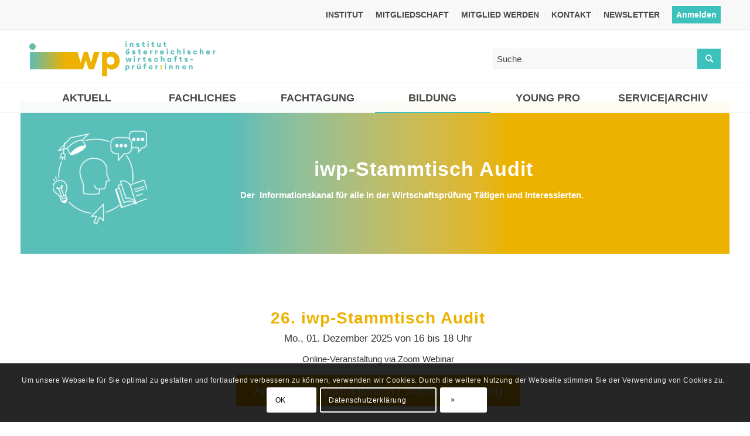

--- FILE ---
content_type: text/html; charset=UTF-8
request_url: https://www.iwp.or.at/bildung/iwp-stammtisch-audit/
body_size: 27372
content:
<!DOCTYPE html>
<html lang="de" class="html_stretched responsive av-preloader-disabled  html_header_top html_logo_left html_bottom_nav_header html_menu_left html_large html_header_sticky html_header_shrinking_disabled html_header_topbar_active html_mobile_menu_tablet html_header_searchicon html_content_align_center html_header_unstick_top_disabled html_header_stretch_disabled html_av-submenu-hidden html_av-submenu-display-click html_av-overlay-side html_av-overlay-side-classic html_av-submenu-noclone html_entry_id_22286 av-cookies-consent-show-message-bar av-cookies-cookie-consent-enabled av-cookies-can-opt-out av-cookies-user-silent-accept avia-cookie-check-browser-settings av-no-preview av-default-lightbox html_text_menu_active av-mobile-menu-switch-default">
<head>
<meta charset="UTF-8" />
<meta name="robots" content="index, follow" />


<!-- mobile setting -->
<meta name="viewport" content="width=device-width, initial-scale=1">

<!-- Scripts/CSS and wp_head hook -->
<title>Übersicht | iwp-Stammtisch Audit &#8211; Institut Österreichischer Wirtschaftsprüfer</title>
<meta name='robots' content='max-image-preview:large' />
	<style>img:is([sizes="auto" i], [sizes^="auto," i]) { contain-intrinsic-size: 3000px 1500px }</style>
	
				<script type='text/javascript'>

				function avia_cookie_check_sessionStorage()
				{
					//	FF throws error when all cookies blocked !!
					var sessionBlocked = false;
					try
					{
						var test = sessionStorage.getItem( 'aviaCookieRefused' ) != null;
					}
					catch(e)
					{
						sessionBlocked = true;
					}

					var aviaCookieRefused = ! sessionBlocked ? sessionStorage.getItem( 'aviaCookieRefused' ) : null;

					var html = document.getElementsByTagName('html')[0];

					/**
					 * Set a class to avoid calls to sessionStorage
					 */
					if( sessionBlocked || aviaCookieRefused )
					{
						if( html.className.indexOf('av-cookies-session-refused') < 0 )
						{
							html.className += ' av-cookies-session-refused';
						}
					}

					if( sessionBlocked || aviaCookieRefused || document.cookie.match(/aviaCookieConsent/) )
					{
						if( html.className.indexOf('av-cookies-user-silent-accept') >= 0 )
						{
							 html.className = html.className.replace(/\bav-cookies-user-silent-accept\b/g, '');
						}
					}
				}

				avia_cookie_check_sessionStorage();

			</script>
			<link rel='dns-prefetch' href='//use.fontawesome.com' />
<link rel="alternate" type="application/rss+xml" title="Institut Österreichischer Wirtschaftsprüfer &raquo; Feed" href="https://www.iwp.or.at/feed/" />
<link rel="alternate" type="text/calendar" title="Institut Österreichischer Wirtschaftsprüfer &raquo; iCal Feed" href="https://www.iwp.or.at/events/?ical=1" />
<link rel='stylesheet' id='avia-grid-css' href='https://www.iwp.or.at/wp-content/themes/enfold/css/grid.css?ver=5.1.1' type='text/css' media='all' />
<link rel='stylesheet' id='avia-base-css' href='https://www.iwp.or.at/wp-content/themes/enfold/css/base.css?ver=5.1.1' type='text/css' media='all' />
<link rel='stylesheet' id='avia-layout-css' href='https://www.iwp.or.at/wp-content/themes/enfold/css/layout.css?ver=5.1.1' type='text/css' media='all' />
<link rel='stylesheet' id='avia-module-audioplayer-css' href='https://www.iwp.or.at/wp-content/themes/enfold/config-templatebuilder/avia-shortcodes/audio-player/audio-player.css?ver=6.7.4' type='text/css' media='all' />
<link rel='stylesheet' id='avia-module-blog-css' href='https://www.iwp.or.at/wp-content/themes/enfold/config-templatebuilder/avia-shortcodes/blog/blog.css?ver=6.7.4' type='text/css' media='all' />
<link rel='stylesheet' id='avia-module-postslider-css' href='https://www.iwp.or.at/wp-content/themes/enfold/config-templatebuilder/avia-shortcodes/postslider/postslider.css?ver=6.7.4' type='text/css' media='all' />
<link rel='stylesheet' id='avia-module-button-css' href='https://www.iwp.or.at/wp-content/themes/enfold/config-templatebuilder/avia-shortcodes/buttons/buttons.css?ver=6.7.4' type='text/css' media='all' />
<link rel='stylesheet' id='avia-module-buttonrow-css' href='https://www.iwp.or.at/wp-content/themes/enfold/config-templatebuilder/avia-shortcodes/buttonrow/buttonrow.css?ver=6.7.4' type='text/css' media='all' />
<link rel='stylesheet' id='avia-module-button-fullwidth-css' href='https://www.iwp.or.at/wp-content/themes/enfold/config-templatebuilder/avia-shortcodes/buttons_fullwidth/buttons_fullwidth.css?ver=6.7.4' type='text/css' media='all' />
<link rel='stylesheet' id='avia-module-catalogue-css' href='https://www.iwp.or.at/wp-content/themes/enfold/config-templatebuilder/avia-shortcodes/catalogue/catalogue.css?ver=6.7.4' type='text/css' media='all' />
<link rel='stylesheet' id='avia-module-comments-css' href='https://www.iwp.or.at/wp-content/themes/enfold/config-templatebuilder/avia-shortcodes/comments/comments.css?ver=6.7.4' type='text/css' media='all' />
<link rel='stylesheet' id='avia-module-contact-css' href='https://www.iwp.or.at/wp-content/themes/enfold/config-templatebuilder/avia-shortcodes/contact/contact.css?ver=6.7.4' type='text/css' media='all' />
<link rel='stylesheet' id='avia-module-slideshow-css' href='https://www.iwp.or.at/wp-content/themes/enfold/config-templatebuilder/avia-shortcodes/slideshow/slideshow.css?ver=6.7.4' type='text/css' media='all' />
<link rel='stylesheet' id='avia-module-slideshow-contentpartner-css' href='https://www.iwp.or.at/wp-content/themes/enfold/config-templatebuilder/avia-shortcodes/contentslider/contentslider.css?ver=6.7.4' type='text/css' media='all' />
<link rel='stylesheet' id='avia-module-countdown-css' href='https://www.iwp.or.at/wp-content/themes/enfold/config-templatebuilder/avia-shortcodes/countdown/countdown.css?ver=6.7.4' type='text/css' media='all' />
<link rel='stylesheet' id='avia-module-events-upcoming-css' href='https://www.iwp.or.at/wp-content/themes/enfold/config-templatebuilder/avia-shortcodes/events_upcoming/events_upcoming.css?ver=6.7.4' type='text/css' media='all' />
<link rel='stylesheet' id='avia-module-gallery-css' href='https://www.iwp.or.at/wp-content/themes/enfold/config-templatebuilder/avia-shortcodes/gallery/gallery.css?ver=6.7.4' type='text/css' media='all' />
<link rel='stylesheet' id='avia-module-gallery-hor-css' href='https://www.iwp.or.at/wp-content/themes/enfold/config-templatebuilder/avia-shortcodes/gallery_horizontal/gallery_horizontal.css?ver=6.7.4' type='text/css' media='all' />
<link rel='stylesheet' id='avia-module-maps-css' href='https://www.iwp.or.at/wp-content/themes/enfold/config-templatebuilder/avia-shortcodes/google_maps/google_maps.css?ver=6.7.4' type='text/css' media='all' />
<link rel='stylesheet' id='avia-module-gridrow-css' href='https://www.iwp.or.at/wp-content/themes/enfold/config-templatebuilder/avia-shortcodes/grid_row/grid_row.css?ver=6.7.4' type='text/css' media='all' />
<link rel='stylesheet' id='avia-module-heading-css' href='https://www.iwp.or.at/wp-content/themes/enfold/config-templatebuilder/avia-shortcodes/heading/heading.css?ver=6.7.4' type='text/css' media='all' />
<link rel='stylesheet' id='avia-module-rotator-css' href='https://www.iwp.or.at/wp-content/themes/enfold/config-templatebuilder/avia-shortcodes/headline_rotator/headline_rotator.css?ver=6.7.4' type='text/css' media='all' />
<link rel='stylesheet' id='avia-module-hr-css' href='https://www.iwp.or.at/wp-content/themes/enfold/config-templatebuilder/avia-shortcodes/hr/hr.css?ver=6.7.4' type='text/css' media='all' />
<link rel='stylesheet' id='avia-module-icon-css' href='https://www.iwp.or.at/wp-content/themes/enfold/config-templatebuilder/avia-shortcodes/icon/icon.css?ver=6.7.4' type='text/css' media='all' />
<link rel='stylesheet' id='avia-module-icon-circles-css' href='https://www.iwp.or.at/wp-content/themes/enfold/config-templatebuilder/avia-shortcodes/icon_circles/icon_circles.css?ver=6.7.4' type='text/css' media='all' />
<link rel='stylesheet' id='avia-module-iconbox-css' href='https://www.iwp.or.at/wp-content/themes/enfold/config-templatebuilder/avia-shortcodes/iconbox/iconbox.css?ver=6.7.4' type='text/css' media='all' />
<link rel='stylesheet' id='avia-module-icongrid-css' href='https://www.iwp.or.at/wp-content/themes/enfold/config-templatebuilder/avia-shortcodes/icongrid/icongrid.css?ver=6.7.4' type='text/css' media='all' />
<link rel='stylesheet' id='avia-module-iconlist-css' href='https://www.iwp.or.at/wp-content/themes/enfold/config-templatebuilder/avia-shortcodes/iconlist/iconlist.css?ver=6.7.4' type='text/css' media='all' />
<link rel='stylesheet' id='avia-module-image-css' href='https://www.iwp.or.at/wp-content/themes/enfold/config-templatebuilder/avia-shortcodes/image/image.css?ver=6.7.4' type='text/css' media='all' />
<link rel='stylesheet' id='avia-module-hotspot-css' href='https://www.iwp.or.at/wp-content/themes/enfold/config-templatebuilder/avia-shortcodes/image_hotspots/image_hotspots.css?ver=6.7.4' type='text/css' media='all' />
<link rel='stylesheet' id='avia-module-magazine-css' href='https://www.iwp.or.at/wp-content/themes/enfold/config-templatebuilder/avia-shortcodes/magazine/magazine.css?ver=6.7.4' type='text/css' media='all' />
<link rel='stylesheet' id='avia-module-masonry-css' href='https://www.iwp.or.at/wp-content/themes/enfold/config-templatebuilder/avia-shortcodes/masonry_entries/masonry_entries.css?ver=6.7.4' type='text/css' media='all' />
<link rel='stylesheet' id='avia-siteloader-css' href='https://www.iwp.or.at/wp-content/themes/enfold/css/avia-snippet-site-preloader.css?ver=6.7.4' type='text/css' media='all' />
<link rel='stylesheet' id='avia-module-menu-css' href='https://www.iwp.or.at/wp-content/themes/enfold/config-templatebuilder/avia-shortcodes/menu/menu.css?ver=6.7.4' type='text/css' media='all' />
<link rel='stylesheet' id='avia-module-notification-css' href='https://www.iwp.or.at/wp-content/themes/enfold/config-templatebuilder/avia-shortcodes/notification/notification.css?ver=6.7.4' type='text/css' media='all' />
<link rel='stylesheet' id='avia-module-numbers-css' href='https://www.iwp.or.at/wp-content/themes/enfold/config-templatebuilder/avia-shortcodes/numbers/numbers.css?ver=6.7.4' type='text/css' media='all' />
<link rel='stylesheet' id='avia-module-portfolio-css' href='https://www.iwp.or.at/wp-content/themes/enfold/config-templatebuilder/avia-shortcodes/portfolio/portfolio.css?ver=6.7.4' type='text/css' media='all' />
<link rel='stylesheet' id='avia-module-post-metadata-css' href='https://www.iwp.or.at/wp-content/themes/enfold/config-templatebuilder/avia-shortcodes/post_metadata/post_metadata.css?ver=6.7.4' type='text/css' media='all' />
<link rel='stylesheet' id='avia-module-progress-bar-css' href='https://www.iwp.or.at/wp-content/themes/enfold/config-templatebuilder/avia-shortcodes/progressbar/progressbar.css?ver=6.7.4' type='text/css' media='all' />
<link rel='stylesheet' id='avia-module-promobox-css' href='https://www.iwp.or.at/wp-content/themes/enfold/config-templatebuilder/avia-shortcodes/promobox/promobox.css?ver=6.7.4' type='text/css' media='all' />
<link rel='stylesheet' id='avia-sc-search-css' href='https://www.iwp.or.at/wp-content/themes/enfold/config-templatebuilder/avia-shortcodes/search/search.css?ver=6.7.4' type='text/css' media='all' />
<link rel='stylesheet' id='avia-module-slideshow-accordion-css' href='https://www.iwp.or.at/wp-content/themes/enfold/config-templatebuilder/avia-shortcodes/slideshow_accordion/slideshow_accordion.css?ver=6.7.4' type='text/css' media='all' />
<link rel='stylesheet' id='avia-module-slideshow-feature-image-css' href='https://www.iwp.or.at/wp-content/themes/enfold/config-templatebuilder/avia-shortcodes/slideshow_feature_image/slideshow_feature_image.css?ver=6.7.4' type='text/css' media='all' />
<link rel='stylesheet' id='avia-module-slideshow-fullsize-css' href='https://www.iwp.or.at/wp-content/themes/enfold/config-templatebuilder/avia-shortcodes/slideshow_fullsize/slideshow_fullsize.css?ver=6.7.4' type='text/css' media='all' />
<link rel='stylesheet' id='avia-module-slideshow-fullscreen-css' href='https://www.iwp.or.at/wp-content/themes/enfold/config-templatebuilder/avia-shortcodes/slideshow_fullscreen/slideshow_fullscreen.css?ver=6.7.4' type='text/css' media='all' />
<link rel='stylesheet' id='avia-module-social-css' href='https://www.iwp.or.at/wp-content/themes/enfold/config-templatebuilder/avia-shortcodes/social_share/social_share.css?ver=6.7.4' type='text/css' media='all' />
<link rel='stylesheet' id='avia-module-tabsection-css' href='https://www.iwp.or.at/wp-content/themes/enfold/config-templatebuilder/avia-shortcodes/tab_section/tab_section.css?ver=6.7.4' type='text/css' media='all' />
<link rel='stylesheet' id='avia-module-table-css' href='https://www.iwp.or.at/wp-content/themes/enfold/config-templatebuilder/avia-shortcodes/table/table.css?ver=6.7.4' type='text/css' media='all' />
<link rel='stylesheet' id='avia-module-tabs-css' href='https://www.iwp.or.at/wp-content/themes/enfold/config-templatebuilder/avia-shortcodes/tabs/tabs.css?ver=6.7.4' type='text/css' media='all' />
<link rel='stylesheet' id='avia-module-team-css' href='https://www.iwp.or.at/wp-content/themes/enfold/config-templatebuilder/avia-shortcodes/team/team.css?ver=6.7.4' type='text/css' media='all' />
<link rel='stylesheet' id='avia-module-testimonials-css' href='https://www.iwp.or.at/wp-content/themes/enfold/config-templatebuilder/avia-shortcodes/testimonials/testimonials.css?ver=6.7.4' type='text/css' media='all' />
<link rel='stylesheet' id='avia-module-timeline-css' href='https://www.iwp.or.at/wp-content/themes/enfold/config-templatebuilder/avia-shortcodes/timeline/timeline.css?ver=6.7.4' type='text/css' media='all' />
<link rel='stylesheet' id='avia-module-toggles-css' href='https://www.iwp.or.at/wp-content/themes/enfold/config-templatebuilder/avia-shortcodes/toggles/toggles.css?ver=6.7.4' type='text/css' media='all' />
<link rel='stylesheet' id='avia-module-video-css' href='https://www.iwp.or.at/wp-content/themes/enfold/config-templatebuilder/avia-shortcodes/video/video.css?ver=6.7.4' type='text/css' media='all' />
<link rel='stylesheet' id='tribe-events-pro-mini-calendar-block-styles-css' href='https://www.iwp.or.at/wp-content/plugins/events-calendar-pro/build/css/tribe-events-pro-mini-calendar-block.css?ver=7.6.1' type='text/css' media='all' />
<link rel='stylesheet' id='external-links-css' href='https://www.iwp.or.at/wp-content/plugins/sem-external-links/sem-external-links.css?ver=20090903' type='text/css' media='all' />
<link rel='stylesheet' id='wp-block-library-css' href='https://www.iwp.or.at/wp-includes/css/dist/block-library/style.min.css?ver=6.7.4' type='text/css' media='all' />
<style id='global-styles-inline-css' type='text/css'>
:root{--wp--preset--aspect-ratio--square: 1;--wp--preset--aspect-ratio--4-3: 4/3;--wp--preset--aspect-ratio--3-4: 3/4;--wp--preset--aspect-ratio--3-2: 3/2;--wp--preset--aspect-ratio--2-3: 2/3;--wp--preset--aspect-ratio--16-9: 16/9;--wp--preset--aspect-ratio--9-16: 9/16;--wp--preset--color--black: #000000;--wp--preset--color--cyan-bluish-gray: #abb8c3;--wp--preset--color--white: #ffffff;--wp--preset--color--pale-pink: #f78da7;--wp--preset--color--vivid-red: #cf2e2e;--wp--preset--color--luminous-vivid-orange: #ff6900;--wp--preset--color--luminous-vivid-amber: #fcb900;--wp--preset--color--light-green-cyan: #7bdcb5;--wp--preset--color--vivid-green-cyan: #00d084;--wp--preset--color--pale-cyan-blue: #8ed1fc;--wp--preset--color--vivid-cyan-blue: #0693e3;--wp--preset--color--vivid-purple: #9b51e0;--wp--preset--color--metallic-red: #b02b2c;--wp--preset--color--maximum-yellow-red: #edae44;--wp--preset--color--yellow-sun: #eeee22;--wp--preset--color--palm-leaf: #83a846;--wp--preset--color--aero: #7bb0e7;--wp--preset--color--old-lavender: #745f7e;--wp--preset--color--steel-teal: #5f8789;--wp--preset--color--raspberry-pink: #d65799;--wp--preset--color--medium-turquoise: #4ecac2;--wp--preset--gradient--vivid-cyan-blue-to-vivid-purple: linear-gradient(135deg,rgba(6,147,227,1) 0%,rgb(155,81,224) 100%);--wp--preset--gradient--light-green-cyan-to-vivid-green-cyan: linear-gradient(135deg,rgb(122,220,180) 0%,rgb(0,208,130) 100%);--wp--preset--gradient--luminous-vivid-amber-to-luminous-vivid-orange: linear-gradient(135deg,rgba(252,185,0,1) 0%,rgba(255,105,0,1) 100%);--wp--preset--gradient--luminous-vivid-orange-to-vivid-red: linear-gradient(135deg,rgba(255,105,0,1) 0%,rgb(207,46,46) 100%);--wp--preset--gradient--very-light-gray-to-cyan-bluish-gray: linear-gradient(135deg,rgb(238,238,238) 0%,rgb(169,184,195) 100%);--wp--preset--gradient--cool-to-warm-spectrum: linear-gradient(135deg,rgb(74,234,220) 0%,rgb(151,120,209) 20%,rgb(207,42,186) 40%,rgb(238,44,130) 60%,rgb(251,105,98) 80%,rgb(254,248,76) 100%);--wp--preset--gradient--blush-light-purple: linear-gradient(135deg,rgb(255,206,236) 0%,rgb(152,150,240) 100%);--wp--preset--gradient--blush-bordeaux: linear-gradient(135deg,rgb(254,205,165) 0%,rgb(254,45,45) 50%,rgb(107,0,62) 100%);--wp--preset--gradient--luminous-dusk: linear-gradient(135deg,rgb(255,203,112) 0%,rgb(199,81,192) 50%,rgb(65,88,208) 100%);--wp--preset--gradient--pale-ocean: linear-gradient(135deg,rgb(255,245,203) 0%,rgb(182,227,212) 50%,rgb(51,167,181) 100%);--wp--preset--gradient--electric-grass: linear-gradient(135deg,rgb(202,248,128) 0%,rgb(113,206,126) 100%);--wp--preset--gradient--midnight: linear-gradient(135deg,rgb(2,3,129) 0%,rgb(40,116,252) 100%);--wp--preset--font-size--small: 1rem;--wp--preset--font-size--medium: 1.125rem;--wp--preset--font-size--large: 1.75rem;--wp--preset--font-size--x-large: clamp(1.75rem, 3vw, 2.25rem);--wp--preset--spacing--20: 0.44rem;--wp--preset--spacing--30: 0.67rem;--wp--preset--spacing--40: 1rem;--wp--preset--spacing--50: 1.5rem;--wp--preset--spacing--60: 2.25rem;--wp--preset--spacing--70: 3.38rem;--wp--preset--spacing--80: 5.06rem;--wp--preset--shadow--natural: 6px 6px 9px rgba(0, 0, 0, 0.2);--wp--preset--shadow--deep: 12px 12px 50px rgba(0, 0, 0, 0.4);--wp--preset--shadow--sharp: 6px 6px 0px rgba(0, 0, 0, 0.2);--wp--preset--shadow--outlined: 6px 6px 0px -3px rgba(255, 255, 255, 1), 6px 6px rgba(0, 0, 0, 1);--wp--preset--shadow--crisp: 6px 6px 0px rgba(0, 0, 0, 1);}:root { --wp--style--global--content-size: 800px;--wp--style--global--wide-size: 1130px; }:where(body) { margin: 0; }.wp-site-blocks > .alignleft { float: left; margin-right: 2em; }.wp-site-blocks > .alignright { float: right; margin-left: 2em; }.wp-site-blocks > .aligncenter { justify-content: center; margin-left: auto; margin-right: auto; }:where(.is-layout-flex){gap: 0.5em;}:where(.is-layout-grid){gap: 0.5em;}.is-layout-flow > .alignleft{float: left;margin-inline-start: 0;margin-inline-end: 2em;}.is-layout-flow > .alignright{float: right;margin-inline-start: 2em;margin-inline-end: 0;}.is-layout-flow > .aligncenter{margin-left: auto !important;margin-right: auto !important;}.is-layout-constrained > .alignleft{float: left;margin-inline-start: 0;margin-inline-end: 2em;}.is-layout-constrained > .alignright{float: right;margin-inline-start: 2em;margin-inline-end: 0;}.is-layout-constrained > .aligncenter{margin-left: auto !important;margin-right: auto !important;}.is-layout-constrained > :where(:not(.alignleft):not(.alignright):not(.alignfull)){max-width: var(--wp--style--global--content-size);margin-left: auto !important;margin-right: auto !important;}.is-layout-constrained > .alignwide{max-width: var(--wp--style--global--wide-size);}body .is-layout-flex{display: flex;}.is-layout-flex{flex-wrap: wrap;align-items: center;}.is-layout-flex > :is(*, div){margin: 0;}body .is-layout-grid{display: grid;}.is-layout-grid > :is(*, div){margin: 0;}body{padding-top: 0px;padding-right: 0px;padding-bottom: 0px;padding-left: 0px;}a:where(:not(.wp-element-button)){text-decoration: underline;}:root :where(.wp-element-button, .wp-block-button__link){background-color: #32373c;border-width: 0;color: #fff;font-family: inherit;font-size: inherit;line-height: inherit;padding: calc(0.667em + 2px) calc(1.333em + 2px);text-decoration: none;}.has-black-color{color: var(--wp--preset--color--black) !important;}.has-cyan-bluish-gray-color{color: var(--wp--preset--color--cyan-bluish-gray) !important;}.has-white-color{color: var(--wp--preset--color--white) !important;}.has-pale-pink-color{color: var(--wp--preset--color--pale-pink) !important;}.has-vivid-red-color{color: var(--wp--preset--color--vivid-red) !important;}.has-luminous-vivid-orange-color{color: var(--wp--preset--color--luminous-vivid-orange) !important;}.has-luminous-vivid-amber-color{color: var(--wp--preset--color--luminous-vivid-amber) !important;}.has-light-green-cyan-color{color: var(--wp--preset--color--light-green-cyan) !important;}.has-vivid-green-cyan-color{color: var(--wp--preset--color--vivid-green-cyan) !important;}.has-pale-cyan-blue-color{color: var(--wp--preset--color--pale-cyan-blue) !important;}.has-vivid-cyan-blue-color{color: var(--wp--preset--color--vivid-cyan-blue) !important;}.has-vivid-purple-color{color: var(--wp--preset--color--vivid-purple) !important;}.has-metallic-red-color{color: var(--wp--preset--color--metallic-red) !important;}.has-maximum-yellow-red-color{color: var(--wp--preset--color--maximum-yellow-red) !important;}.has-yellow-sun-color{color: var(--wp--preset--color--yellow-sun) !important;}.has-palm-leaf-color{color: var(--wp--preset--color--palm-leaf) !important;}.has-aero-color{color: var(--wp--preset--color--aero) !important;}.has-old-lavender-color{color: var(--wp--preset--color--old-lavender) !important;}.has-steel-teal-color{color: var(--wp--preset--color--steel-teal) !important;}.has-raspberry-pink-color{color: var(--wp--preset--color--raspberry-pink) !important;}.has-medium-turquoise-color{color: var(--wp--preset--color--medium-turquoise) !important;}.has-black-background-color{background-color: var(--wp--preset--color--black) !important;}.has-cyan-bluish-gray-background-color{background-color: var(--wp--preset--color--cyan-bluish-gray) !important;}.has-white-background-color{background-color: var(--wp--preset--color--white) !important;}.has-pale-pink-background-color{background-color: var(--wp--preset--color--pale-pink) !important;}.has-vivid-red-background-color{background-color: var(--wp--preset--color--vivid-red) !important;}.has-luminous-vivid-orange-background-color{background-color: var(--wp--preset--color--luminous-vivid-orange) !important;}.has-luminous-vivid-amber-background-color{background-color: var(--wp--preset--color--luminous-vivid-amber) !important;}.has-light-green-cyan-background-color{background-color: var(--wp--preset--color--light-green-cyan) !important;}.has-vivid-green-cyan-background-color{background-color: var(--wp--preset--color--vivid-green-cyan) !important;}.has-pale-cyan-blue-background-color{background-color: var(--wp--preset--color--pale-cyan-blue) !important;}.has-vivid-cyan-blue-background-color{background-color: var(--wp--preset--color--vivid-cyan-blue) !important;}.has-vivid-purple-background-color{background-color: var(--wp--preset--color--vivid-purple) !important;}.has-metallic-red-background-color{background-color: var(--wp--preset--color--metallic-red) !important;}.has-maximum-yellow-red-background-color{background-color: var(--wp--preset--color--maximum-yellow-red) !important;}.has-yellow-sun-background-color{background-color: var(--wp--preset--color--yellow-sun) !important;}.has-palm-leaf-background-color{background-color: var(--wp--preset--color--palm-leaf) !important;}.has-aero-background-color{background-color: var(--wp--preset--color--aero) !important;}.has-old-lavender-background-color{background-color: var(--wp--preset--color--old-lavender) !important;}.has-steel-teal-background-color{background-color: var(--wp--preset--color--steel-teal) !important;}.has-raspberry-pink-background-color{background-color: var(--wp--preset--color--raspberry-pink) !important;}.has-medium-turquoise-background-color{background-color: var(--wp--preset--color--medium-turquoise) !important;}.has-black-border-color{border-color: var(--wp--preset--color--black) !important;}.has-cyan-bluish-gray-border-color{border-color: var(--wp--preset--color--cyan-bluish-gray) !important;}.has-white-border-color{border-color: var(--wp--preset--color--white) !important;}.has-pale-pink-border-color{border-color: var(--wp--preset--color--pale-pink) !important;}.has-vivid-red-border-color{border-color: var(--wp--preset--color--vivid-red) !important;}.has-luminous-vivid-orange-border-color{border-color: var(--wp--preset--color--luminous-vivid-orange) !important;}.has-luminous-vivid-amber-border-color{border-color: var(--wp--preset--color--luminous-vivid-amber) !important;}.has-light-green-cyan-border-color{border-color: var(--wp--preset--color--light-green-cyan) !important;}.has-vivid-green-cyan-border-color{border-color: var(--wp--preset--color--vivid-green-cyan) !important;}.has-pale-cyan-blue-border-color{border-color: var(--wp--preset--color--pale-cyan-blue) !important;}.has-vivid-cyan-blue-border-color{border-color: var(--wp--preset--color--vivid-cyan-blue) !important;}.has-vivid-purple-border-color{border-color: var(--wp--preset--color--vivid-purple) !important;}.has-metallic-red-border-color{border-color: var(--wp--preset--color--metallic-red) !important;}.has-maximum-yellow-red-border-color{border-color: var(--wp--preset--color--maximum-yellow-red) !important;}.has-yellow-sun-border-color{border-color: var(--wp--preset--color--yellow-sun) !important;}.has-palm-leaf-border-color{border-color: var(--wp--preset--color--palm-leaf) !important;}.has-aero-border-color{border-color: var(--wp--preset--color--aero) !important;}.has-old-lavender-border-color{border-color: var(--wp--preset--color--old-lavender) !important;}.has-steel-teal-border-color{border-color: var(--wp--preset--color--steel-teal) !important;}.has-raspberry-pink-border-color{border-color: var(--wp--preset--color--raspberry-pink) !important;}.has-medium-turquoise-border-color{border-color: var(--wp--preset--color--medium-turquoise) !important;}.has-vivid-cyan-blue-to-vivid-purple-gradient-background{background: var(--wp--preset--gradient--vivid-cyan-blue-to-vivid-purple) !important;}.has-light-green-cyan-to-vivid-green-cyan-gradient-background{background: var(--wp--preset--gradient--light-green-cyan-to-vivid-green-cyan) !important;}.has-luminous-vivid-amber-to-luminous-vivid-orange-gradient-background{background: var(--wp--preset--gradient--luminous-vivid-amber-to-luminous-vivid-orange) !important;}.has-luminous-vivid-orange-to-vivid-red-gradient-background{background: var(--wp--preset--gradient--luminous-vivid-orange-to-vivid-red) !important;}.has-very-light-gray-to-cyan-bluish-gray-gradient-background{background: var(--wp--preset--gradient--very-light-gray-to-cyan-bluish-gray) !important;}.has-cool-to-warm-spectrum-gradient-background{background: var(--wp--preset--gradient--cool-to-warm-spectrum) !important;}.has-blush-light-purple-gradient-background{background: var(--wp--preset--gradient--blush-light-purple) !important;}.has-blush-bordeaux-gradient-background{background: var(--wp--preset--gradient--blush-bordeaux) !important;}.has-luminous-dusk-gradient-background{background: var(--wp--preset--gradient--luminous-dusk) !important;}.has-pale-ocean-gradient-background{background: var(--wp--preset--gradient--pale-ocean) !important;}.has-electric-grass-gradient-background{background: var(--wp--preset--gradient--electric-grass) !important;}.has-midnight-gradient-background{background: var(--wp--preset--gradient--midnight) !important;}.has-small-font-size{font-size: var(--wp--preset--font-size--small) !important;}.has-medium-font-size{font-size: var(--wp--preset--font-size--medium) !important;}.has-large-font-size{font-size: var(--wp--preset--font-size--large) !important;}.has-x-large-font-size{font-size: var(--wp--preset--font-size--x-large) !important;}
:where(.wp-block-post-template.is-layout-flex){gap: 1.25em;}:where(.wp-block-post-template.is-layout-grid){gap: 1.25em;}
:where(.wp-block-columns.is-layout-flex){gap: 2em;}:where(.wp-block-columns.is-layout-grid){gap: 2em;}
:root :where(.wp-block-pullquote){font-size: 1.5em;line-height: 1.6;}
</style>
<link rel='stylesheet' id='cleverreach_style-css' href='https://www.iwp.or.at/wp-content/plugins/cleverreach/resources/css/frontend.css?ver=6.7.4' type='text/css' media='all' />
<link rel='stylesheet' id='wpdm-font-awesome-css' href='https://use.fontawesome.com/releases/v6.2.0/css/all.css?ver=6.7.4' type='text/css' media='all' />
<link rel='stylesheet' id='wpdm-front-bootstrap-css' href='https://www.iwp.or.at/wp-content/plugins/download-manager/assets/bootstrap/css/bootstrap.min.css?ver=6.7.4' type='text/css' media='all' />
<link rel='stylesheet' id='wpdm-front-css' href='https://www.iwp.or.at/wp-content/plugins/download-manager/assets/css/front.css?ver=6.7.4' type='text/css' media='all' />
<link rel='stylesheet' id='style_login_widget-css' href='https://www.iwp.or.at/wp-content/plugins/login-sidebar-widget/css/style_login_widget.css?ver=6.7.4' type='text/css' media='all' />
<link rel='stylesheet' id='toc-screen-css' href='https://www.iwp.or.at/wp-content/plugins/table-of-contents-plus/screen.min.css?ver=2411.1' type='text/css' media='all' />
<style id='toc-screen-inline-css' type='text/css'>
div#toc_container {width: 100%;}
</style>
<link rel='stylesheet' id='tec-variables-skeleton-css-css' href='https://www.iwp.or.at/wp-content/plugins/the-events-calendar/common/build/css/variables-skeleton.css' type='text/css' media='all' />
<link rel='stylesheet' id='tribe-common-skeleton-style-css-css' href='https://www.iwp.or.at/wp-content/plugins/the-events-calendar/common/build/css/common-skeleton.css' type='text/css' media='all' />
<link rel='stylesheet' id='tribe-tooltipster-css-css-css' href='https://www.iwp.or.at/wp-content/plugins/the-events-calendar/common/vendor/tooltipster/tooltipster.bundle.min.css' type='text/css' media='all' />
<link rel='stylesheet' id='tribe-events-views-v2-skeleton-css-css' href='https://www.iwp.or.at/wp-content/plugins/the-events-calendar/build/css/views-skeleton.css' type='text/css' media='all' />
<link rel='stylesheet' id='tec-variables-full-css-css' href='https://www.iwp.or.at/wp-content/plugins/the-events-calendar/common/build/css/variables-full.css' type='text/css' media='all' />
<link rel='stylesheet' id='tribe-common-full-style-css-css' href='https://www.iwp.or.at/wp-content/plugins/the-events-calendar/common/build/css/common-full.css' type='text/css' media='all' />
<link rel='stylesheet' id='tribe-events-views-v2-full-css-css' href='https://www.iwp.or.at/wp-content/plugins/the-events-calendar/build/css/views-full.css' type='text/css' media='all' />
<link rel='stylesheet' id='tec-events-pro-single-css-css' href='https://www.iwp.or.at/wp-content/plugins/events-calendar-pro/build/css/events-single.css' type='text/css' media='all' />
<link rel='stylesheet' id='tribe-events-v2-single-skeleton-full-css-css' href='https://www.iwp.or.at/wp-content/plugins/the-events-calendar/build/css/tribe-events-single-full.css' type='text/css' media='all' />
<link rel='stylesheet' id='avia-scs-css' href='https://www.iwp.or.at/wp-content/themes/enfold/css/shortcodes.css?ver=5.1.1' type='text/css' media='all' />
<link rel='stylesheet' id='avia-popup-css-css' href='https://www.iwp.or.at/wp-content/themes/enfold/js/aviapopup/magnific-popup.css?ver=5.1.1' type='text/css' media='screen' />
<link rel='stylesheet' id='avia-lightbox-css' href='https://www.iwp.or.at/wp-content/themes/enfold/css/avia-snippet-lightbox.css?ver=5.1.1' type='text/css' media='screen' />
<link rel='stylesheet' id='avia-widget-css-css' href='https://www.iwp.or.at/wp-content/themes/enfold/css/avia-snippet-widget.css?ver=5.1.1' type='text/css' media='screen' />
<link rel='stylesheet' id='avia-dynamic-css' href='https://www.iwp.or.at/wp-content/uploads/dynamic_avia/enfold_child.css?ver=690c6e28ce3db' type='text/css' media='all' />
<link rel='stylesheet' id='avia-custom-css' href='https://www.iwp.or.at/wp-content/themes/enfold/css/custom.css?ver=5.1.1' type='text/css' media='all' />
<link rel='stylesheet' id='avia-style-css' href='https://www.iwp.or.at/wp-content/themes/enfold-child/enfold2-child/style.css?ver=5.1.1' type='text/css' media='all' />
<link rel='stylesheet' id='avia-events-cal-css' href='https://www.iwp.or.at/wp-content/themes/enfold/config-events-calendar/event-mod.css?ver=6.7.4' type='text/css' media='all' />
<link rel='stylesheet' id='avia-cookie-css-css' href='https://www.iwp.or.at/wp-content/themes/enfold/css/avia-snippet-cookieconsent.css?ver=5.1.1' type='text/css' media='screen' />
<link rel='stylesheet' id='avia-single-post-22286-css' href='https://www.iwp.or.at/wp-content/uploads/avia_posts_css/post-22286.css?ver=ver-1762428737' type='text/css' media='all' />
<script type="text/javascript" src="https://www.iwp.or.at/wp-includes/js/jquery/jquery.min.js?ver=3.7.1" id="jquery-core-js"></script>
<script type="text/javascript" src="https://www.iwp.or.at/wp-includes/js/jquery/jquery-migrate.min.js?ver=3.4.1" id="jquery-migrate-js"></script>
<script type="text/javascript" src="https://www.iwp.or.at/wp-content/plugins/download-manager/assets/bootstrap/js/bootstrap.bundle.min.js?ver=6.7.4" id="wpdm-front-bootstrap-js"></script>
<script type="text/javascript" id="wpdm-frontjs-js-extra">
/* <![CDATA[ */
var wpdm_url = {"home":"https:\/\/www.iwp.or.at\/","site":"https:\/\/www.iwp.or.at\/","ajax":"https:\/\/www.iwp.or.at\/wp-admin\/admin-ajax.php"};
var wpdm_js = {"spinner":"<i class=\"fas fa-sun fa-spin\"><\/i>","client_id":"4ccabbe836c2789cf0c166851bb50891"};
var wpdm_strings = {"pass_var":"Password Verified!","pass_var_q":"Bitte klicke auf den folgenden Button, um den Download zu starten.","start_dl":"Download starten"};
/* ]]> */
</script>
<script type="text/javascript" src="https://www.iwp.or.at/wp-content/plugins/download-manager/assets/js/front.js?ver=6.5.4" id="wpdm-frontjs-js"></script>
<script type="text/javascript" id="3d-flip-book-client-locale-loader-js-extra">
/* <![CDATA[ */
var FB3D_CLIENT_LOCALE = {"ajaxurl":"https:\/\/www.iwp.or.at\/wp-admin\/admin-ajax.php","dictionary":{"Table of contents":"Table of contents","Close":"Close","Bookmarks":"Bookmarks","Thumbnails":"Thumbnails","Search":"Search","Share":"Share","Facebook":"Facebook","Twitter":"Twitter","Email":"Email","Play":"Play","Previous page":"Previous page","Next page":"Next page","Zoom in":"Zoom in","Zoom out":"Zoom out","Fit view":"Fit view","Auto play":"Auto play","Full screen":"Full screen","More":"More","Smart pan":"Smart pan","Single page":"Single page","Sounds":"Sounds","Stats":"Stats","Print":"Print","Download":"Download","Goto first page":"Goto first page","Goto last page":"Goto last page"},"images":"https:\/\/www.iwp.or.at\/wp-content\/plugins\/interactive-3d-flipbook-powered-physics-engine\/assets\/images\/","jsData":{"urls":[],"posts":{"ids_mis":[],"ids":[]},"pages":[],"firstPages":[],"bookCtrlProps":[],"bookTemplates":[]},"key":"3d-flip-book","pdfJS":{"pdfJsLib":"https:\/\/www.iwp.or.at\/wp-content\/plugins\/interactive-3d-flipbook-powered-physics-engine\/assets\/js\/pdf.min.js?ver=4.3.136","pdfJsWorker":"https:\/\/www.iwp.or.at\/wp-content\/plugins\/interactive-3d-flipbook-powered-physics-engine\/assets\/js\/pdf.worker.js?ver=4.3.136","stablePdfJsLib":"https:\/\/www.iwp.or.at\/wp-content\/plugins\/interactive-3d-flipbook-powered-physics-engine\/assets\/js\/stable\/pdf.min.js?ver=2.5.207","stablePdfJsWorker":"https:\/\/www.iwp.or.at\/wp-content\/plugins\/interactive-3d-flipbook-powered-physics-engine\/assets\/js\/stable\/pdf.worker.js?ver=2.5.207","pdfJsCMapUrl":"https:\/\/www.iwp.or.at\/wp-content\/plugins\/interactive-3d-flipbook-powered-physics-engine\/assets\/cmaps\/"},"cacheurl":"https:\/\/www.iwp.or.at\/wp-content\/uploads\/3d-flip-book\/cache\/","pluginsurl":"https:\/\/www.iwp.or.at\/wp-content\/plugins\/","pluginurl":"https:\/\/www.iwp.or.at\/wp-content\/plugins\/interactive-3d-flipbook-powered-physics-engine\/","thumbnailSize":{"width":"80","height":"80"},"version":"1.16.17"};
/* ]]> */
</script>
<script type="text/javascript" src="https://www.iwp.or.at/wp-content/plugins/interactive-3d-flipbook-powered-physics-engine/assets/js/client-locale-loader.js?ver=1.16.17" id="3d-flip-book-client-locale-loader-js" async="async" data-wp-strategy="async"></script>
<script type="text/javascript" src="https://www.iwp.or.at/wp-content/plugins/login-sidebar-widget/js/jquery.validate.min.js?ver=6.7.4" id="jquery.validate.min-js"></script>
<script type="text/javascript" src="https://www.iwp.or.at/wp-content/plugins/login-sidebar-widget/js/additional-methods.js?ver=6.7.4" id="additional-methods-js"></script>
<script type="text/javascript" src="https://www.iwp.or.at/wp-content/plugins/the-events-calendar/common/build/js/tribe-common.js?ver=6.7.4" id="tribe-common-js-js"></script>
<script type="text/javascript" src="https://www.iwp.or.at/wp-content/plugins/the-events-calendar/build/js/views/breakpoints.js?ver=6.7.4" id="tribe-events-views-v2-breakpoints-js-js"></script>
<script type="text/javascript" src="https://www.iwp.or.at/wp-content/themes/enfold-child/enfold2-child/js/dsm.js?ver=6.7.4" id="dsm-js"></script>
<link rel="https://api.w.org/" href="https://www.iwp.or.at/wp-json/" /><link rel="alternate" title="JSON" type="application/json" href="https://www.iwp.or.at/wp-json/wp/v2/pages/22286" /><link rel="EditURI" type="application/rsd+xml" title="RSD" href="https://www.iwp.or.at/xmlrpc.php?rsd" />
<link rel="canonical" href="https://www.iwp.or.at/bildung/iwp-stammtisch-audit/" />
<link rel='shortlink' href='https://www.iwp.or.at/?p=22286' />
<link rel="alternate" title="oEmbed (JSON)" type="application/json+oembed" href="https://www.iwp.or.at/wp-json/oembed/1.0/embed?url=https%3A%2F%2Fwww.iwp.or.at%2Fbildung%2Fiwp-stammtisch-audit%2F" />
<link rel="alternate" title="oEmbed (XML)" type="text/xml+oembed" href="https://www.iwp.or.at/wp-json/oembed/1.0/embed?url=https%3A%2F%2Fwww.iwp.or.at%2Fbildung%2Fiwp-stammtisch-audit%2F&#038;format=xml" />
<style>.log_forms { width: 98%; padding: 5px; border: 1px solid #CCC; margin: 2px; box-sizing:border-box; } .log-form-group{ margin: 0px; width: 100%; padding:5px; } .log_forms input[type=text], input[type=password] { width: 100%; padding: 7px 0 7px 4px !important; border: 1px solid #E3E3E3; margin:0px !important; } .log_forms input[type=submit] { width: 100%; padding: 7px; border: 1px solid #7ac9b7; } .log_forms input[type=text]:focus, input[type=password]:focus { border-color: #4697e4; } .lw-error{ color:#ff0000; } input.lw-error{ border:1px solid #ff0000 !important; }</style><meta name="tec-api-version" content="v1"><meta name="tec-api-origin" content="https://www.iwp.or.at"><link rel="alternate" href="https://www.iwp.or.at/wp-json/tribe/events/v1/" /><link rel="profile" href="http://gmpg.org/xfn/11" />
<link rel="alternate" type="application/rss+xml" title="Institut Österreichischer Wirtschaftsprüfer RSS2 Feed" href="https://www.iwp.or.at/feed/" />
<link rel="pingback" href="https://www.iwp.or.at/xmlrpc.php" />
<!--[if lt IE 9]><script src="https://www.iwp.or.at/wp-content/themes/enfold/js/html5shiv.js"></script><![endif]-->
<link rel="icon" href="https://www.iwp.or.at/wp-content/uploads/2022/05/iwp-favicon-32x32-1.jpg?v=3" type="image/x-icon">
      <meta name="onesignal" content="wordpress-plugin"/>
            <script>

      window.OneSignalDeferred = window.OneSignalDeferred || [];

      OneSignalDeferred.push(function(OneSignal) {
        var oneSignal_options = {};
        window._oneSignalInitOptions = oneSignal_options;

        oneSignal_options['serviceWorkerParam'] = { scope: '/wp-content/plugins/onesignal-free-web-push-notifications/sdk_files/push/onesignal/' };
oneSignal_options['serviceWorkerPath'] = 'OneSignalSDKWorker.js';

        OneSignal.Notifications.setDefaultUrl("https://www.iwp.or.at");

        oneSignal_options['wordpress'] = true;
oneSignal_options['appId'] = '918f7dc8-40bb-4c44-8fbb-cb12c4c92a64';
oneSignal_options['allowLocalhostAsSecureOrigin'] = true;
oneSignal_options['welcomeNotification'] = { };
oneSignal_options['welcomeNotification']['title'] = "";
oneSignal_options['welcomeNotification']['message'] = "Danke für Ihr Abonnement!";
oneSignal_options['path'] = "https://www.iwp.or.at/wp-content/plugins/onesignal-free-web-push-notifications/sdk_files/";
oneSignal_options['safari_web_id'] = "web.onesignal.auto.2c53d929-118c-4db5-ba77-650d97dbe49e";
oneSignal_options['persistNotification'] = true;
oneSignal_options['promptOptions'] = { };
oneSignal_options['promptOptions']['actionMessage'] = "Wir möchten Ihnen Push-Benachrichtigungen zusenden. Sie können sich jederzeit abmelden.";
oneSignal_options['promptOptions']['exampleNotificationTitleDesktop'] = "Dies ist eine Beispielbenachrichtigung";
oneSignal_options['promptOptions']['exampleNotificationMessageDesktop'] = "Benachrichtigungen werden auf Ihrem Desktop angezeigt";
oneSignal_options['promptOptions']['exampleNotificationTitleMobile'] = "Beispielbenachrichtigung";
oneSignal_options['promptOptions']['exampleNotificationMessageMobile'] = "Benachrichtigungen werden auf Ihrem Gerät angezeigt";
oneSignal_options['promptOptions']['exampleNotificationCaption'] = "(Sie können sich jederzeit abmelden)";
oneSignal_options['promptOptions']['acceptButtonText'] = "ERLAUBEN";
oneSignal_options['promptOptions']['cancelButtonText'] = "NEIN DANKE";
oneSignal_options['promptOptions']['siteName'] = "http://www.iwp.or.at";
              OneSignal.init(window._oneSignalInitOptions);
              OneSignal.Slidedown.promptPush()      });

      function documentInitOneSignal() {
        var oneSignal_elements = document.getElementsByClassName("OneSignal-prompt");

        var oneSignalLinkClickHandler = function(event) { OneSignal.Notifications.requestPermission(); event.preventDefault(); };        for(var i = 0; i < oneSignal_elements.length; i++)
          oneSignal_elements[i].addEventListener('click', oneSignalLinkClickHandler, false);
      }

      if (document.readyState === 'complete') {
           documentInitOneSignal();
      }
      else {
           window.addEventListener("load", function(event){
               documentInitOneSignal();
          });
      }
    </script>

<!-- To speed up the rendering and to display the site as fast as possible to the user we include some styles and scripts for above the fold content inline -->
<script type="text/javascript">'use strict';var avia_is_mobile=!1;if(/Android|webOS|iPhone|iPad|iPod|BlackBerry|IEMobile|Opera Mini/i.test(navigator.userAgent)&&'ontouchstart' in document.documentElement){avia_is_mobile=!0;document.documentElement.className+=' avia_mobile '}
else{document.documentElement.className+=' avia_desktop '};document.documentElement.className+=' js_active ';(function(){var e=['-webkit-','-moz-','-ms-',''],n='',o=!1,a=!1;for(var t in e){if(e[t]+'transform' in document.documentElement.style){o=!0;n=e[t]+'transform'};if(e[t]+'perspective' in document.documentElement.style){a=!0}};if(o){document.documentElement.className+=' avia_transform '};if(a){document.documentElement.className+=' avia_transform3d '};if(typeof document.getElementsByClassName=='function'&&typeof document.documentElement.getBoundingClientRect=='function'&&avia_is_mobile==!1){if(n&&window.innerHeight>0){setTimeout(function(){var e=0,o={},a=0,t=document.getElementsByClassName('av-parallax'),i=window.pageYOffset||document.documentElement.scrollTop;for(e=0;e<t.length;e++){t[e].style.top='0px';o=t[e].getBoundingClientRect();a=Math.ceil((window.innerHeight+i-o.top)*0.3);t[e].style[n]='translate(0px, '+a+'px)';t[e].style.top='auto';t[e].className+=' enabled-parallax '}},50)}}})();</script><link rel="icon" href="https://www.iwp.or.at/wp-includes/images/iwp-icon-80x80.jpg" sizes="32x32" />
<link rel="icon" href="https://www.iwp.or.at/wp-includes/images/iwp-icon-80x80.jpg" sizes="192x192" />
<link rel="apple-touch-icon" href="https://www.iwp.or.at/wp-includes/images/iwp-icon-80x80.jpg" />
<meta name="msapplication-TileImage" content="https://www.iwp.or.at/wp-includes/images/iwp-icon-80x80.jpg" />
<style type='text/css'>
@font-face {font-family: 'entypo-fontello'; font-weight: normal; font-style: normal; font-display: auto;
src: url('https://www.iwp.or.at/wp-content/themes/enfold/config-templatebuilder/avia-template-builder/assets/fonts/entypo-fontello.woff2') format('woff2'),
url('https://www.iwp.or.at/wp-content/themes/enfold/config-templatebuilder/avia-template-builder/assets/fonts/entypo-fontello.woff') format('woff'),
url('https://www.iwp.or.at/wp-content/themes/enfold/config-templatebuilder/avia-template-builder/assets/fonts/entypo-fontello.ttf') format('truetype'),
url('https://www.iwp.or.at/wp-content/themes/enfold/config-templatebuilder/avia-template-builder/assets/fonts/entypo-fontello.svg#entypo-fontello') format('svg'),
url('https://www.iwp.or.at/wp-content/themes/enfold/config-templatebuilder/avia-template-builder/assets/fonts/entypo-fontello.eot'),
url('https://www.iwp.or.at/wp-content/themes/enfold/config-templatebuilder/avia-template-builder/assets/fonts/entypo-fontello.eot?#iefix') format('embedded-opentype');
} #top .avia-font-entypo-fontello, body .avia-font-entypo-fontello, html body [data-av_iconfont='entypo-fontello']:before{ font-family: 'entypo-fontello'; }
</style><meta name="generator" content="WordPress Download Manager 6.5.4" />
		        <style>
            /* WPDM Link Template Styles */








        </style>
		        <style>

            :root {
                --color-primary: #4a8eff;
                --color-primary-rgb: 74, 142, 255;
                --color-primary-hover: #5998ff;
                --color-primary-active: #3281ff;
                --color-secondary: #6c757d;
                --color-secondary-rgb: 108, 117, 125;
                --color-secondary-hover: #6c757d;
                --color-secondary-active: #6c757d;
                --color-success: #018e11;
                --color-success-rgb: 1, 142, 17;
                --color-success-hover: #0aad01;
                --color-success-active: #0c8c01;
                --color-info: #2CA8FF;
                --color-info-rgb: 44, 168, 255;
                --color-info-hover: #2CA8FF;
                --color-info-active: #2CA8FF;
                --color-warning: #FFB236;
                --color-warning-rgb: 255, 178, 54;
                --color-warning-hover: #FFB236;
                --color-warning-active: #FFB236;
                --color-danger: #ff5062;
                --color-danger-rgb: 255, 80, 98;
                --color-danger-hover: #ff5062;
                --color-danger-active: #ff5062;
                --color-green: #30b570;
                --color-blue: #0073ff;
                --color-purple: #8557D3;
                --color-red: #ff5062;
                --color-muted: rgba(69, 89, 122, 0.6);
                --wpdm-font: "Sen", -apple-system, BlinkMacSystemFont, "Segoe UI", Roboto, Helvetica, Arial, sans-serif, "Apple Color Emoji", "Segoe UI Emoji", "Segoe UI Symbol";
            }

            .wpdm-download-link.btn.btn-primary {
                border-radius: 4px;
            }


        </style>
		        <script>
            function wpdm_rest_url(request) {
                return "https://www.iwp.or.at/wp-json/wpdm/" + request;
            }
        </script>
		

<!--
Debugging Info for Theme support: 

Theme: Enfold
Version: 5.1.1
Installed: enfold
AviaFramework Version: 5.0
AviaBuilder Version: 4.8
aviaElementManager Version: 1.0.1
- - - - - - - - - - -
ChildTheme: Enfold Child
ChildTheme Version: 1.0
ChildTheme Installed: enfold

ML:256-PU:39-PLA:35
WP:6.7.4
Compress: CSS:disabled - JS:all theme files
Updates: disabled
PLAu:34
-->
</head>

<body id="top" class="page-template-default page page-id-22286 page-parent page-child parent-pageid-37045 stretched rtl_columns av-curtain-numeric arial-websave arial tribe-no-js single-tribe_events avia-responsive-images-support" itemscope="itemscope" itemtype="https://schema.org/WebPage" >

	
	<div id='wrap_all'>

	
<header id='header' class='all_colors header_color light_bg_color  av_header_top av_logo_left av_bottom_nav_header av_menu_left av_large av_header_sticky av_header_shrinking_disabled av_header_stretch_disabled av_mobile_menu_tablet av_header_searchicon av_header_unstick_top_disabled av_header_border_disabled'  role="banner" itemscope="itemscope" itemtype="https://schema.org/WPHeader" >

		<div id='header_meta' class='container_wrap container_wrap_meta  av_secondary_right av_extra_header_active av_entry_id_22286'>

			      <div class='container'>
			      <nav class='sub_menu'  role="navigation" itemscope="itemscope" itemtype="https://schema.org/SiteNavigationElement" ><ul role="menu" class="menu" id="avia2-menu"><li role="menuitem" id="menu-item-31350" class="Testclasse menu-item menu-item-type-custom menu-item-object-custom menu-item-has-children menu-item-31350"><a href="/institut/ueber-uns/">INSTITUT</a>
<ul class="sub-menu">
	<li role="menuitem" id="menu-item-31351" class="menu-item menu-item-type-custom menu-item-object-custom menu-item-has-children menu-item-31351"><a href="https://www.iwp.or.at/institut/ueber-uns/">ÜBER UNS</a>
	<ul class="sub-menu">
		<li role="menuitem" id="menu-item-31352" class="testseite menu-item menu-item-type-post_type menu-item-object-page menu-item-31352"><a href="https://www.iwp.or.at/das-iwp/">Das iwp</a></li>
		<li role="menuitem" id="menu-item-31353" class="menu-item menu-item-type-post_type menu-item-object-page menu-item-31353"><a href="https://www.iwp.or.at/institut/ueber-uns/organisation/">Organisation</a></li>
		<li role="menuitem" id="menu-item-31354" class="menu-item menu-item-type-post_type menu-item-object-page menu-item-31354"><a href="https://www.iwp.or.at/institut/ueber-uns/finanzierung/">Finanzierung</a></li>
		<li role="menuitem" id="menu-item-31356" class="menu-item menu-item-type-post_type menu-item-object-page menu-item-31356"><a href="https://www.iwp.or.at/institut/ueber-uns/ehrenring/">Ehrenring</a></li>
		<li role="menuitem" id="menu-item-31355" class="menu-item menu-item-type-post_type menu-item-object-page menu-item-31355"><a href="https://www.iwp.or.at/institut/ueber-uns/ehrendes-gedenken/">Ehrendes Gedenken</a></li>
		<li role="menuitem" id="menu-item-31357" class="menu-item menu-item-type-post_type menu-item-object-page menu-item-31357"><a href="https://www.iwp.or.at/institut/ueber-uns/mitgliedschaften/">Mitgliedschaften des iwp</a></li>
	</ul>
</li>
	<li role="menuitem" id="menu-item-31358" class="menu-item menu-item-type-custom menu-item-object-custom menu-item-has-children menu-item-31358"><a href="/institut/governance/statuten/">GOVERNANCE</a>
	<ul class="sub-menu">
		<li role="menuitem" id="menu-item-31359" class="menu-item menu-item-type-post_type menu-item-object-page menu-item-31359"><a href="https://www.iwp.or.at/institut/governance/statuten/">Statuten</a></li>
		<li role="menuitem" id="menu-item-31360" class="menu-item menu-item-type-post_type menu-item-object-page menu-item-31360"><a href="https://www.iwp.or.at/institut/governance/mitgliederversammlung/">Mitgliederversammlung</a></li>
		<li role="menuitem" id="menu-item-48804" class="menu-item menu-item-type-post_type menu-item-object-page menu-item-48804"><a href="https://www.iwp.or.at/institut/governance/vorstand-2025/">Vorstand</a></li>
		<li role="menuitem" id="menu-item-31362" class="menu-item menu-item-type-post_type menu-item-object-page menu-item-31362"><a href="https://www.iwp.or.at/institut/governance/mitarbeiter/">Mitarbeiter</a></li>
		<li role="menuitem" id="menu-item-31363" class="menu-item menu-item-type-post_type menu-item-object-page menu-item-31363"><a href="https://www.iwp.or.at/institut/governance/rechnungspruefer/">Rechnungsprüfer</a></li>
		<li role="menuitem" id="menu-item-31364" class="menu-item menu-item-type-post_type menu-item-object-page menu-item-31364"><a href="https://www.iwp.or.at/institut/governance/ehren-und-disziplinarrat/">Ehren- und Disziplinarrat</a></li>
		<li role="menuitem" id="menu-item-31365" class="menu-item menu-item-type-post_type menu-item-object-page menu-item-31365"><a href="https://www.iwp.or.at/institut/governance/wissenschaftlicher-beirat/">Wissenschaftlicher Beirat</a></li>
	</ul>
</li>
</ul>
</li>
<li role="menuitem" id="menu-item-31435" class="menu-item menu-item-type-custom menu-item-object-custom menu-item-has-children menu-item-31435"><a href="https://www.iwp.or.at/mitgliedschaft/vorteile-einer-mitgliedschaft/">MITGLIEDSCHAFT</a>
<ul class="sub-menu">
	<li role="menuitem" id="menu-item-39898" class="menu-item menu-item-type-post_type menu-item-object-page menu-item-39898"><a href="https://www.iwp.or.at/mitgliedschaft/">Mitgliedschaft</a></li>
	<li role="menuitem" id="menu-item-31436" class="menu-item menu-item-type-custom menu-item-object-custom menu-item-31436"><a href="https://www.iwp.or.at/mitgliedschaft/vorteile-einer-mitgliedschaft/">Vorteile</a></li>
	<li role="menuitem" id="menu-item-31437" class="menu-item menu-item-type-post_type menu-item-object-page menu-item-31437"><a href="https://www.iwp.or.at/mitgliedschaft/mitgliedsbeitraege/">Mitgliedsbeiträge</a></li>
	<li role="menuitem" id="menu-item-31440" class="menu-item menu-item-type-post_type menu-item-object-page menu-item-31440"><a href="https://www.iwp.or.at/mitgliedschaft/mitgliederversammlung-2/">Mitgliederversammlung</a></li>
</ul>
</li>
<li role="menuitem" id="menu-item-31438" class="menu-item menu-item-type-post_type menu-item-object-page menu-item-31438"><a href="https://www.iwp.or.at/mitgliedschaft/mitglied-werden/">MITGLIED WERDEN</a></li>
<li role="menuitem" id="menu-item-31441" class="menu-item menu-item-type-post_type menu-item-object-page menu-item-31441"><a href="https://www.iwp.or.at/kontakt/">KONTAKT</a></li>
<li role="menuitem" id="menu-item-52386" class="menu-item menu-item-type-post_type menu-item-object-page menu-item-52386"><a href="https://www.iwp.or.at/newsletter-anmeldung/">NEWSLETTER</a></li>
<li role="menuitem" id="menu-item-31462" class="dsmtopnavlogin menu-item menu-item-type-custom menu-item-object-custom menu-item-31462"><a href="https://www.iwp.or.at/login/">Anmelden</a></li>
</ul></nav>			      </div>
		</div>

		<div  id='header_main' class='container_wrap container_wrap_logo'>

        <div class='container av-logo-container'><div class='inner-container'><span class='logo avia-svg-logo'><a href='https://www.iwp.or.at/' class='av-contains-svg'><svg id="Ebene_1" data-name="Ebene 1" xmlns="http://www.w3.org/2000/svg" xmlns:xlink="http://www.w3.org/1999/xlink" viewBox="0 0 1136.1 279.6" preserveAspectRatio="xMinYMid meet">
  <defs>
    <style>
      .cls-1 {
        fill: url(#Unbenannter_Verlauf);
      }

      .cls-2 {
        fill: #fff;
      }

      .cls-3 {
        fill: #5abdb8;
      }

      .cls-4 {
        fill: #edb100;
      }
    </style>
    <linearGradient id="Unbenannter_Verlauf" data-name="Unbenannter Verlauf" x1="40.5" y1="1122.89" x2="567" y2="1122.89" gradientTransform="translate(-40.5 -975.59)" gradientUnits="userSpaceOnUse">
      <stop offset="0" stop-color="#5abdb8"/>
      <stop offset=".4" stop-color="#edb100"/>
    </linearGradient>
  </defs>
  <rect class="cls-2" width="1136.1" height="279.6"/>
  <path class="cls-1" d="M37.5,70.4c0-10.3-8.3-18.8-18.6-18.9-10.4,0-18.9,8.3-18.9,18.7s8.3,18.8,18.6,18.9h0c10.3.1,18.7-8.2,18.9-18.5v-.1M376.1,201.7l32.5-99.1h-32.1l-17.2,60.7-18.8-60.7h-22.9l-18.8,60.7-17.2-60.7H3.8v99.1h308.3l17-52.5,16.9,52.5h30.2-.1ZM496.3,152.1c0,14.3-9.1,24.6-22.6,24.6s-22.6-10.3-22.6-24.6,9.1-24.6,22.6-24.6,22.6,10.3,22.6,24.6M526.5,152.1c0-28.1-20-51.7-46-51.7s-23,6.7-27,12.1v-9.9h-29.9v140.5h29.9v-51.4c4,5.4,13.7,12.1,27,12.1,26,0,46-23.6,46-51.7"/>
  <path class="cls-3" d="M559.5,41.8c0-2.3,1.9-4.3,4.2-4.3s4.3,1.9,4.3,4.2-1.9,4.3-4.2,4.3h0c-2.3,0-4.2-1.9-4.2-4.2h-.1ZM560.3,49.1h6.8v22.4h-6.8v-22.4Z"/>
  <path class="cls-3" d="M584.4,49h6.8v2.3c1.5-1.9,3.8-2.9,6.2-2.8,5.5,0,8.7,4.1,8.7,9.9v13h-6.8v-11.8c0-3.1-1.2-5-3.6-5s-4.5,1.8-4.5,5.9v10.9h-6.8v-22.4h0Z"/>
  <path class="cls-3" d="M621.7,64.2h7.1c0,1.8,1.6,2.7,3.5,2.7s2.5-.6,2.5-1.4-.8-1.4-2.5-1.9l-4.5-1.2c-3.4-.6-5.8-3.6-5.6-7,0-3.9,3.5-6.8,9.4-6.8s9,2.5,9.3,7.3h-6.8c-.1-1.3-1.2-2.2-2.5-2.1h0c-1.4,0-2.3.5-2.3,1.4s1.3,1.5,2.3,1.8l4.1,1.1c4.5,1.2,6.3,3.5,6.3,7s-4,6.9-9.6,6.9c-6.1,0-10.3-3.4-10.5-7.8h-.2Z"/>
  <path class="cls-3" d="M659.5,63.3v-8.3h-4.5v-5.9h4.5v-6.2h6.8v6.2h6.2v5.9h-6.3v6.9c0,2.7,1.1,3.8,3.8,3.8.8,0,1.7-.1,2.5-.4v6c-1.3.3-2.7.5-4,.4-5,0-9-2.8-9-8.4Z"/>
  <path class="cls-3" d="M687.7,41.8c0-2.3,1.9-4.2,4.2-4.2s4.2,1.9,4.2,4.2-1.9,4.2-4.2,4.2h0c-2.3,0-4.2-1.9-4.2-4.2ZM688.5,49h6.8v22.4h-6.8v-22.4Z"/>
  <path class="cls-3" d="M715,63.3v-8.3h-4.5v-5.9h4.5v-6.2h6.8v6.2h6.3v5.9h-6.3v6.9c0,2.7,1.1,3.8,3.8,3.8.8,0,1.7-.1,2.5-.4v6c-1.3.3-2.7.5-4,.4-5,0-9-2.8-9-8.4h-.1Z"/>
  <path class="cls-3" d="M743.7,61.8v-12.8h6.8v11.6c0,3.3.9,5.1,3.4,5.1s4.2-1.7,4.2-5.9v-10.9h6.8v22.4h-6.8v-2.3c-1.4,1.9-3.6,2.9-6,2.8-5.6,0-8.5-4-8.5-10.1l.1.1Z"/>
  <path class="cls-3" d="M784.6,63.3v-8.3h-4.5v-5.9h4.5v-6.2h6.8v6.2h6.3v5.9h-6.3v6.9c0,2.7,1.1,3.8,3.8,3.8.8,0,1.7-.1,2.5-.4v6c-1.3.3-2.7.5-4,.4-5,0-9-2.8-9-8.4h-.1Z"/>
  <path class="cls-3" d="M560.3,103.7c0-6.5,5.2-11.8,11.7-11.9,6.5,0,11.8,5.2,11.9,11.7,0,6.5-5.2,11.8-11.7,11.9h0c-6.5,0-11.7-5.1-11.8-11.6h0l-.1-.1ZM563.2,85.7c0-2,1.6-3.6,3.5-3.6s3.6,1.6,3.6,3.5c0,2-1.6,3.6-3.5,3.6-2,0-3.6-1.5-3.6-3.5h0ZM577.1,103.7c0-3.2-2.2-5.4-5-5.4s-5,2.2-5,5.4,2.2,5.4,5,5.4,5-2.2,5-5.4ZM573.9,85.7c0-2,1.6-3.6,3.5-3.6,2,0,3.6,1.6,3.6,3.5s-1.6,3.6-3.5,3.6h0c-1.9,0-3.5-1.6-3.6-3.5h0Z"/>
  <path class="cls-3" d="M598.4,107.6h7.1c0,1.8,1.6,2.7,3.5,2.7s2.5-.6,2.5-1.4-.8-1.4-2.5-1.9l-4.5-1.2c-3.4-.6-5.8-3.6-5.7-7,0-3.9,3.5-6.8,9.4-6.8s9,2.5,9.3,7.2h-6.8c-.1-1.3-1.3-2.2-2.6-2.1h0c-1.4,0-2.3.5-2.3,1.4s1.2,1.5,2.3,1.7l4.1,1.1c4.5,1.2,6.3,3.5,6.3,7s-4,6.9-9.6,6.9c-6.1,0-10.2-3.4-10.4-7.8l-.1.2Z"/>
  <path class="cls-3" d="M636.2,106.7v-8.3h-4.5v-5.9h4.5v-6.2h6.8v6.2h6.3v5.9h-6.3v6.9c0,2.7,1.1,3.8,3.8,3.8.8,0,1.7-.1,2.5-.4v6c-1.3.3-2.7.5-4,.5-5,0-9-2.8-9-8.5h-.1Z"/>
  <path class="cls-3" d="M663.6,103.6c0-6.7,5.1-11.6,11.9-11.6s12.2,4.4,12,13.2h-17.3c.3,2.3,2,4.3,5.6,4.3s3.8-.9,4.3-2.1h7.1c-1.4,4.7-6.1,7.9-11.7,7.9-6.9,0-11.9-4.9-11.9-11.7h0ZM670.3,100.9h9.6c-.5-2.1-2.5-3.6-4.7-3.6-2.3-.1-4.4,1.4-4.9,3.6h0Z"/>
  <path class="cls-3" d="M703.3,92.5h6.8v3.4c.9-2.2,3-3.6,5.3-3.6.7,0,1.5,0,2.2.3v6.9c-1-.4-2-.5-3-.5-2.9,0-4.5,2.2-4.5,5.5v10.6h-6.8v-22.6Z"/>
  <path class="cls-3" d="M733.1,92.5h6.8v3.4c.9-2.2,3-3.6,5.3-3.6.7,0,1.5,0,2.2.3v6.9c-1-.4-2-.5-3-.5-2.9,0-4.5,2.2-4.5,5.5v10.6h-6.8v-22.6Z"/>
  <path class="cls-3" d="M760.7,103.6c0-6.7,5.1-11.6,11.9-11.6s12.2,4.4,12,13.2h-17.3c.3,2.3,2,4.3,5.6,4.3s3.8-.9,4.3-2.1h7.1c-1.4,4.7-6.1,7.9-11.7,7.9-6.9,0-11.9-4.9-11.9-11.7h0ZM767.5,100.9h9.6c-.5-2.1-2.5-3.6-4.7-3.6-2.3-.1-4.4,1.4-4.9,3.6h0Z"/>
  <path class="cls-3" d="M799.7,85.2c0-2.3,1.9-4.2,4.2-4.2s4.2,1.9,4.2,4.2-1.9,4.2-4.2,4.2h0c-2.3,0-4.2-1.9-4.2-4.2ZM800.5,92.5h6.8v22.4h-6.8v-22.4Z"/>
  <path class="cls-3" d="M822.3,103.7c0-6.4,5-11.6,11.3-11.7h.4c5.6-.2,10.5,3.7,11.5,9.2h-7c-.7-1.9-2.5-3.2-4.6-3.1-2.8,0-5,2.1-5,5.6s2.1,5.6,5,5.6c2,0,3.9-1.2,4.6-3.1h7c-1,5.5-5.9,9.4-11.5,9.2-6.4.1-11.6-4.9-11.8-11.3v-.4h.1Z"/>
  <path class="cls-3" d="M860.4,81.3h6.8v13.5c1.5-1.9,3.8-2.9,6.2-2.8,5.5,0,8.7,4.1,8.7,9.9v12.9h-6.8v-11.8c0-3.1-1.2-5-3.6-5s-4.5,1.8-4.5,5.9v10.9h-6.8v-33.5h0Z"/>
  <path class="cls-3" d="M896.4,85.2c0-2.3,1.9-4.3,4.2-4.3s4.3,1.9,4.3,4.2-1.9,4.3-4.2,4.3h0c-2.3,0-4.2-1.9-4.2-4.2h-.1ZM897.3,92.5h6.8v22.4h-6.8v-22.4Z"/>
  <path class="cls-3" d="M919.9,107.6h7.1c0,1.8,1.6,2.7,3.5,2.7s2.5-.6,2.5-1.4-.8-1.4-2.5-1.9l-4.5-1.2c-3.4-.6-5.8-3.6-5.6-7,0-3.9,3.5-6.8,9.4-6.8s9,2.5,9.3,7.2h-6.8c-.1-1.3-1.3-2.2-2.5-2.1h0c-1.4,0-2.3.5-2.3,1.4s1.3,1.5,2.3,1.7l4.1,1.1c4.5,1.2,6.3,3.5,6.3,7s-4,6.9-9.6,6.9c-6.1,0-10.2-3.4-10.4-7.8l-.3.2Z"/>
  <path class="cls-3" d="M953.7,103.7c0-6.4,5-11.6,11.3-11.7h.5c5.6-.2,10.5,3.7,11.6,9.2h-7c-.7-1.9-2.5-3.2-4.6-3.2-2.8,0-5,2.1-5,5.6s2.2,5.6,5,5.6c2,0,3.9-1.2,4.6-3.1h7c-1,5.5-6,9.4-11.6,9.2-6.4.2-11.7-4.8-11.8-11.2v-.4Z"/>
  <path class="cls-3" d="M992.6,81.3h6.8v13.5c1.5-1.9,3.8-2.9,6.2-2.8,5.5,0,8.7,4.1,8.7,9.9v12.9h-6.8v-11.8c0-3.1-1.2-5-3.6-5s-4.5,1.8-4.5,5.9v10.9h-6.8v-33.5h0Z"/>
  <path class="cls-3" d="M1029.1,103.6c0-6.7,5.1-11.6,11.9-11.6s12.2,4.4,12,13.2h-17.2c.3,2.3,2,4.3,5.6,4.3s3.8-.9,4.3-2.1h7.1c-1.4,4.7-6.1,7.9-11.7,7.9-7,0-11.9-4.9-11.9-11.7h-.1ZM1035.8,100.9h9.6c-.5-2.2-2.5-3.7-4.7-3.6-2.3-.1-4.4,1.4-4.9,3.6Z"/>
  <path class="cls-3" d="M1068.7,92.5h6.8v3.4c.9-2.2,3-3.6,5.3-3.6.7,0,1.5,0,2.2.3v6.9c-1-.4-2-.5-3-.5-2.9,0-4.5,2.2-4.5,5.5v10.6h-6.8v-22.6Z"/>
  <path class="cls-3" d="M578.4,146.4l-3.8,11.9h-6.8l-7.4-22.4h7.3l3.9,13.7,4.3-13.7h5.2l4.3,13.7,3.9-13.7h7.3l-7.3,22.4h-6.8l-3.8-11.9h-.3Z"/>
  <path class="cls-3" d="M607.5,128.6c0-2.3,1.9-4.3,4.2-4.3s4.3,1.9,4.3,4.2-1.9,4.3-4.2,4.3h0c-2.3,0-4.2-1.9-4.2-4.2h-.1ZM608.3,135.9h6.8v22.4h-6.8v-22.4Z"/>
  <path class="cls-3" d="M632.3,135.9h6.8v3.4c.9-2.2,3-3.6,5.3-3.6.7,0,1.5,0,2.2.3v6.9c-1-.4-2-.5-3-.5-2.9,0-4.5,2.2-4.5,5.5v10.6h-6.8v-22.6Z"/>
  <path class="cls-3" d="M664.5,150v-8.3h-4.5v-5.9h4.5v-6.2h6.8v6.2h6.3v5.9h-6.3v7c0,2.7,1.1,3.8,3.8,3.8.8,0,1.7-.1,2.5-.4v6c-1.3.3-2.7.5-4,.5-5,0-9-2.8-9-8.5l-.1-.1Z"/>
  <path class="cls-3" d="M692.2,151h7.1c0,1.8,1.6,2.7,3.5,2.7s2.5-.6,2.5-1.4-.8-1.4-2.6-1.9l-4.5-1.2c-3.9-1-5.6-3.7-5.6-7s3.5-6.8,9.4-6.8,9,2.5,9.3,7.2h-6.8c-.1-1.3-1.3-2.2-2.5-2.1h0c-1.4,0-2.3.5-2.3,1.4s1.2,1.5,2.3,1.8l4.1,1.1c4.5,1.2,6.3,3.5,6.3,7s-4,6.9-9.6,6.9c-6.2,0-10.3-3.4-10.5-7.8l-.1.1Z"/>
  <path class="cls-3" d="M726.8,147c0-6.4,5-11.6,11.4-11.7h.4c5.6-.2,10.5,3.7,11.5,9.2h-7c-.7-1.9-2.5-3.2-4.6-3.1-2.8,0-5,2.1-5,5.6s2.2,5.6,5,5.6c2,0,3.9-1.2,4.6-3.1h7c-1,5.5-5.9,9.4-11.5,9.2-6.4.1-11.6-4.9-11.8-11.3v-.4h0Z"/>
  <path class="cls-3" d="M765.8,124.7h6.7v13.5c1.5-1.9,3.8-2.9,6.2-2.8,5.5,0,8.7,4.1,8.7,9.9v12.9h-6.8v-11.8c0-3.1-1.2-5-3.6-5s-4.5,1.8-4.5,5.9v10.9h-6.8v-33.6l.1.1Z"/>
  <path class="cls-3" d="M803.1,147c0-6.4,4.5-11.7,10.4-11.7,2.3,0,4.6.9,6.1,2.7v-2.2h6.8v22.4h-6.8v-2.2c-1.5,1.8-3.8,2.8-6.1,2.7-5.9,0-10.4-5.3-10.4-11.7ZM820.1,147c0-3.2-2.1-5.5-5.1-5.5s-5.1,2.3-5.1,5.5,2.1,5.6,5.1,5.6,5.1-2.3,5.1-5.6h0Z"/>
  <path class="cls-3" d="M846.1,141.7h-4.5v-5.9h4.5v-2.5c0-5.7,4-9,9-9,1.4,0,2.7.1,4,.5v6c-.8-.3-1.6-.4-2.4-.4-2.7,0-3.8,1.1-3.8,3.8v1.6h6.3v5.9h-6.3v16.5h-6.8v-16.5Z"/>
  <path class="cls-3" d="M876.8,150v-8.3h-4.5v-5.9h4.5v-6.2h6.7v6.2h6.3v5.9h-6.3v7c0,2.7,1.1,3.8,3.8,3.8.8,0,1.7-.1,2.5-.4v6c-1.3.3-2.7.5-4,.5-5,0-9-2.8-9-8.5v-.1Z"/>
  <path class="cls-3" d="M904.4,151h7.1c0,1.8,1.6,2.7,3.5,2.7s2.5-.6,2.5-1.4-.8-1.4-2.6-1.9l-4.5-1.2c-3.9-1-5.6-3.7-5.6-7s3.5-6.8,9.4-6.8,9,2.5,9.3,7.2h-6.8c-.1-1.3-1.3-2.2-2.5-2.1h0c-1.4,0-2.3.5-2.3,1.4s1.2,1.5,2.3,1.8l4.1,1.1c4.5,1.2,6.3,3.5,6.3,7s-4,6.9-9.6,6.9c-6.1,0-10.2-3.4-10.4-7.8l-.2.1Z"/>
  <path class="cls-3" d="M938.3,142.5h13.2v6.4h-13.2v-6.4Z"/>
  <path class="cls-3" d="M560.3,179.3h6.8v2.2c1.5-1.8,3.8-2.8,6.1-2.7,5.9,0,10.4,5.3,10.4,11.7s-4.5,11.7-10.4,11.7c-2.3,0-4.6-.9-6.1-2.7v11.6h-6.8v-31.8ZM576.8,190.5c0-3.2-2.1-5.5-5.1-5.5s-5.1,2.3-5.1,5.5,2.1,5.5,5.1,5.5,5.1-2.3,5.1-5.5Z"/>
  <path class="cls-3" d="M597.7,179.3h6.8v3.4c.9-2.2,3-3.6,5.3-3.6.7,0,1.5,0,2.2.3v6.9c-1-.4-2-.5-3-.5-2.9,0-4.5,2.2-4.5,5.5v10.6h-6.8v-22.6Z"/>
  <path class="cls-3" d="M627.3,192v-12.8h6.8v11.6c0,3.3.9,5.1,3.5,5.1s4.2-1.7,4.2-5.9v-10.9h6.8v22.4h-6.8v-2.3c-1.4,1.9-3.7,2.9-6,2.8-5.5,0-8.4-4-8.4-10.1l-.1.1ZM629,172.5c0-2,1.6-3.6,3.6-3.6s3.6,1.6,3.6,3.6h0c0,2-1.6,3.6-3.6,3.6s-3.6-1.6-3.6-3.6ZM639.6,172.5c0-2,1.6-3.6,3.5-3.6,2,0,3.6,1.6,3.6,3.5s-1.6,3.6-3.5,3.6h0c-1.9,0-3.5-1.6-3.6-3.5h0Z"/>
  <path class="cls-3" d="M668.2,185.1h-4.5v-5.9h4.5v-2.5c0-5.7,4-9,9-9,1.4,0,2.7.1,4,.5v6c-.8-.3-1.6-.4-2.4-.4-2.7,0-3.9,1.1-3.9,3.8v1.6h6.3v5.9h-6.3v16.5h-6.8v-16.6l.1.1Z"/>
  <path class="cls-3" d="M694.4,190.4c-.1-6.3,4.9-11.5,11.3-11.7h.6c6.5,0,12.2,4.4,12,13.3h-17.3c.3,2.3,2,4.3,5.7,4.3s3.8-.9,4.3-2.1h7.1c-1.4,4.7-6.1,7.9-11.7,7.9s-11.9-4.9-11.9-11.7h-.1ZM701.2,187.7h9.6c-.5-2.1-2.5-3.6-4.7-3.6-2.3-.1-4.4,1.4-4.9,3.6h0Z"/>
  <path class="cls-3" d="M734.2,179.3h6.8v3.4c.9-2.2,3-3.6,5.3-3.6.7,0,1.5,0,2.2.3v6.9c-1-.4-2-.5-3-.5-2.9,0-4.5,2.2-4.5,5.5v10.6h-6.8v-22.6Z"/>
  <path class="cls-4" d="M763.3,183.5c0-2.6,2.1-4.8,4.8-4.8s4.8,2.1,4.8,4.8-2.1,4.8-4.8,4.8h0c-2.6,0-4.8-2.1-4.8-4.8ZM763.3,197.2c0-2.6,2.1-4.8,4.8-4.8s4.8,2.1,4.8,4.8-2.1,4.8-4.8,4.8h0c-2.6,0-4.8-2.1-4.8-4.8Z"/>
  <path class="cls-3" d="M788.5,172c0-2.3,1.9-4.3,4.2-4.3s4.3,1.9,4.3,4.2-1.9,4.3-4.2,4.3h0c-2.3,0-4.2-1.9-4.2-4.2h-.1ZM789.4,179.3h6.8v22.4h-6.8v-22.4Z"/>
  <path class="cls-3" d="M813.5,179.3h6.8v2.3c1.5-1.9,3.8-2.9,6.2-2.8,5.5,0,8.7,4.1,8.7,9.9v13h-6.8v-11.8c0-3.1-1.2-5-3.6-5s-4.5,1.8-4.5,5.9v10.9h-6.8v-22.4h0Z"/>
  <path class="cls-3" d="M852.1,179.3h6.8v2.3c1.5-1.9,3.8-2.9,6.2-2.8,5.5,0,8.7,4.1,8.7,9.9v13h-6.8v-11.8c0-3.1-1.2-5-3.6-5s-4.5,1.8-4.5,5.9v10.9h-6.8v-22.4h0Z"/>
  <path class="cls-3" d="M889.5,190.4c-.1-6.3,4.9-11.5,11.3-11.7h.6c6.5,0,12.2,4.4,12,13.3h-17.3c.3,2.3,2,4.3,5.7,4.3s3.8-.9,4.3-2.1h7.1c-1.4,4.7-6.1,7.9-11.7,7.9s-11.9-4.9-11.9-11.7h-.1ZM896.3,187.7h9.6c-.5-2.1-2.5-3.6-4.7-3.6-2.3-.1-4.4,1.4-4.9,3.6h0Z"/>
  <path class="cls-3" d="M929.3,179.3h6.8v2.3c1.5-1.9,3.8-2.9,6.2-2.8,5.5,0,8.7,4.1,8.7,9.9v13h-6.8v-11.8c0-3.1-1.2-5-3.6-5s-4.5,1.8-4.5,5.9v10.9h-6.8v-22.4h0Z"/>
</svg></a></span><div id="search-4" class="widget clearfix widget_search"><h3 class="widgettitle">Suche</h3>

<form action="https://www.iwp.or.at/" id="searchform" method="get" class=" xxx">
	<div>
		<input type="submit" value="" id="searchsubmit" class="button avia-font-entypo-fontello" />
		<input type="text" id="s" name="s" value="" placeholder='Suche' />
			</div>
</form>
</div></div></div><div id='header_main_alternate' class='container_wrap'><div class='container'><nav class='main_menu' data-selectname='Wähle eine Seite'  role="navigation" itemscope="itemscope" itemtype="https://schema.org/SiteNavigationElement" ><div class="avia-menu av-main-nav-wrap"><ul role="menu" class="menu av-main-nav" id="avia-menu"><li role="menuitem" id="menu-item-31837" class="menu-item menu-item-type-post_type menu-item-object-page menu-item-has-children menu-item-top-level menu-item-top-level-1"><a href="https://www.iwp.or.at/iwp-aktuell/" itemprop="url" tabindex="0"><span class="avia-bullet"></span><span class="avia-menu-text">AKTUELL</span><span class="avia-menu-fx"><span class="avia-arrow-wrap"><span class="avia-arrow"></span></span></span></a>


<ul class="sub-menu">
	<li role="menuitem" id="menu-item-31840" class="menu-item menu-item-type-custom menu-item-object-custom"><a href="https://www.iwp.or.at/events/" itemprop="url" tabindex="0"><span class="avia-bullet"></span><span class="avia-menu-text">Kalender</span></a></li>
	<li role="menuitem" id="menu-item-31842" class="menu-item menu-item-type-post_type menu-item-object-page"><a href="https://www.iwp.or.at/iwp-aktuell/" itemprop="url" tabindex="0"><span class="avia-bullet"></span><span class="avia-menu-text">News</span></a></li>
	<li role="menuitem" id="menu-item-31843" class="menu-item menu-item-type-post_type menu-item-object-page"><a href="https://www.iwp.or.at/iwp-aktuell/veranstaltungen-vorschau/" itemprop="url" tabindex="0"><span class="avia-bullet"></span><span class="avia-menu-text">Vorschau</span></a></li>
	<li role="menuitem" id="menu-item-38841" class="menu-item menu-item-type-post_type menu-item-object-page"><a href="https://www.iwp.or.at/iwp-aktuell/veranstaltungen-nachlese/" itemprop="url" tabindex="0"><span class="avia-bullet"></span><span class="avia-menu-text">Nachlese</span></a></li>
</ul>
</li>
<li role="menuitem" id="menu-item-31844" class="menu-item menu-item-type-custom menu-item-object-custom menu-item-has-children menu-item-mega-parent  menu-item-top-level menu-item-top-level-2"><a itemprop="url" tabindex="0"><span class="avia-bullet"></span><span class="avia-menu-text">FACHLICHES</span><span class="avia-menu-fx"><span class="avia-arrow-wrap"><span class="avia-arrow"></span></span></span></a>
<div class='avia_mega_div avia_mega4 twelve units'>

<ul class="sub-menu">
	<li role="menuitem" id="menu-item-31845" class="menu-item menu-item-type-custom menu-item-object-custom menu-item-has-children avia_mega_menu_columns_4 three units  avia_mega_menu_columns_first"><span class='mega_menu_title heading-color av-special-font'>Fachgutachten Richtlinien Stellungnahmen</span>
	<ul class="sub-menu">
		<li role="menuitem" id="menu-item-37194" class="menu-item menu-item-type-post_type menu-item-object-page"><a href="https://www.iwp.or.at/fachliches/fachgutachten-grundsaetzliches/" itemprop="url" tabindex="0"><span class="avia-bullet"></span><span class="avia-menu-text">Grundsätzliches</span></a></li>
		<li role="menuitem" id="menu-item-31848" class="menu-item menu-item-type-custom menu-item-object-custom menu-item-has-children"><a itemprop="url" tabindex="0"><span class="avia-bullet"></span><span class="avia-menu-text">Prüfung</span></a>
		<ul class="sub-menu">
			<li role="menuitem" id="menu-item-31849" class="menu-item menu-item-type-post_type menu-item-object-page"><a href="https://www.iwp.or.at/fachliches/pruefung-grundsatzfragen/" itemprop="url" tabindex="0"><span class="avia-bullet"></span><span class="avia-menu-text">Grundsatzfragen</span></a></li>
			<li role="menuitem" id="menu-item-31850" class="menu-item menu-item-type-post_type menu-item-object-page"><a href="https://www.iwp.or.at/fachliches/pruefung-einzelfragen/" itemprop="url" tabindex="0"><span class="avia-bullet"></span><span class="avia-menu-text">Einzelfragen</span></a></li>
			<li role="menuitem" id="menu-item-31851" class="menu-item menu-item-type-post_type menu-item-object-page"><a href="https://www.iwp.or.at/fachliches/pruefung-isa/" itemprop="url" tabindex="0"><span class="avia-bullet"></span><span class="avia-menu-text">ISA</span></a></li>
		</ul>
</li>
		<li role="menuitem" id="menu-item-31846" class="menu-item menu-item-type-post_type menu-item-object-page"><a href="https://www.iwp.or.at/fachliches/rechnungslegung/" itemprop="url" tabindex="0"><span class="avia-bullet"></span><span class="avia-menu-text">Rechnungslegung</span></a></li>
		<li role="menuitem" id="menu-item-31852" class="menu-item menu-item-type-post_type menu-item-object-page"><a href="https://www.iwp.or.at/fachliches/betriebswirtschaft-und-datenverarbeitung/" itemprop="url" tabindex="0"><span class="avia-bullet"></span><span class="avia-menu-text">Betriebswirtschaft</span></a></li>
		<li role="menuitem" id="menu-item-31853" class="menu-item menu-item-type-post_type menu-item-object-page"><a href="https://www.iwp.or.at/fachliches/datenverarbeitung/" itemprop="url" tabindex="0"><span class="avia-bullet"></span><span class="avia-menu-text">Datenverarbeitung</span></a></li>
		<li role="menuitem" id="menu-item-31854" class="menu-item menu-item-type-post_type menu-item-object-page"><a href="https://www.iwp.or.at/fachliches/banken-und-versicherungen/" itemprop="url" tabindex="0"><span class="avia-bullet"></span><span class="avia-menu-text">Banken und Versicherungen</span></a></li>
	</ul>
</li>
	<li role="menuitem" id="menu-item-31857" class="menu-item menu-item-type-custom menu-item-object-custom menu-item-has-children avia_mega_menu_columns_4 three units "><span class='mega_menu_title heading-color av-special-font'>ARBEITSHILFEN</span>
	<ul class="sub-menu">
		<li role="menuitem" id="menu-item-31858" class="menu-item menu-item-type-post_type menu-item-object-post"><a href="https://www.iwp.or.at/fachliches/iwp-arbeitshilfen-zusammenstellung/" itemprop="url" tabindex="0"><span class="avia-bullet"></span><span class="avia-menu-text">Sortiert nach Fachgutachten</span></a></li>
		<li role="menuitem" id="menu-item-48057" class="menu-item menu-item-type-post_type menu-item-object-post"><a href="https://www.iwp.or.at/pruefung-nachhaltigkeitsbericht/" itemprop="url" tabindex="0"><span class="avia-bullet"></span><span class="avia-menu-text">Prüfung von Nachhaltigkeitsberichten</span></a></li>
		<li role="menuitem" id="menu-item-46705" class="menu-item menu-item-type-post_type menu-item-object-post"><a href="https://www.iwp.or.at/qualitaetsmanagement/" itemprop="url" tabindex="0"><span class="avia-bullet"></span><span class="avia-menu-text">Qualitätsmanagement</span></a></li>
		<li role="menuitem" id="menu-item-31861" class="menu-item menu-item-type-post_type menu-item-object-post"><a href="https://www.iwp.or.at/arbeitshilfen-zur-durchfuehrung-von-qualitaetssicherungspruefungen/" itemprop="url" tabindex="0"><span class="avia-bullet"></span><span class="avia-menu-text">Durchführung von Qualitäts- sicherungsprüfungen</span></a></li>
		<li role="menuitem" id="menu-item-31862" class="menu-item menu-item-type-post_type menu-item-object-page"><a href="https://www.iwp.or.at/fachliches/audit-tools/" itemprop="url" tabindex="0"><span class="avia-bullet"></span><span class="avia-menu-text">Audit Tools für die Prüfungsdurchführung</span></a></li>
		<li role="menuitem" id="menu-item-46111" class="menu-item menu-item-type-post_type menu-item-object-post"><a href="https://www.iwp.or.at/key-audit-matters-august-2023/" itemprop="url" tabindex="0"><span class="avia-bullet"></span><span class="avia-menu-text">Key Audit Matters | August 2023</span></a></li>
		<li role="menuitem" id="menu-item-31856" class="menu-item menu-item-type-post_type menu-item-object-page"><a href="https://www.iwp.or.at/fachliches/muster-fuer-vollstaendigkeitserklaerungen/" itemprop="url" tabindex="0"><span class="avia-bullet"></span><span class="avia-menu-text">Muster Vollständigkeitserklärungen</span></a></li>
		<li role="menuitem" id="menu-item-32744" class="menu-item menu-item-type-post_type menu-item-object-post"><a href="https://www.iwp.or.at/iaasb-e-international-standards-eis-veroeffentlicht/" itemprop="url" tabindex="0"><span class="avia-bullet"></span><span class="avia-menu-text">IAASB | e-International Standards (eIS)</span></a></li>
		<li role="menuitem" id="menu-item-31865" class="menu-item menu-item-type-post_type menu-item-object-page"><a href="https://www.iwp.or.at/fachliches/isa-info-tools/" itemprop="url" tabindex="0"><span class="avia-bullet"></span><span class="avia-menu-text">ISA-Info-Tools</span></a></li>
		<li role="menuitem" id="menu-item-31864" class="menu-item menu-item-type-post_type menu-item-object-page"><a href="https://www.iwp.or.at/fachliches/leitfaden-zur-geldwaeschepraevention/" itemprop="url" tabindex="0"><span class="avia-bullet"></span><span class="avia-menu-text">Geldwäscheprävention</span></a></li>
	</ul>
</li>
	<li role="menuitem" id="menu-item-53145" class="menu-item menu-item-type-custom menu-item-object-custom menu-item-has-children avia_mega_menu_columns_4 three units "><span class='mega_menu_title heading-color av-special-font'>FACHINFORMATIONEN</span>
	<ul class="sub-menu">
		<li role="menuitem" id="menu-item-53144" class="menu-item menu-item-type-post_type menu-item-object-page"><a href="https://www.iwp.or.at/fachliches/fachinformationen/" itemprop="url" tabindex="0"><span class="avia-bullet"></span><span class="avia-menu-text">Fachinformationen</span></a></li>
	</ul>
</li>
	<li role="menuitem" id="menu-item-31866" class="menu-item menu-item-type-custom menu-item-object-custom menu-item-has-children avia_mega_menu_columns_4 three units avia_mega_menu_columns_last"><span class='mega_menu_title heading-color av-special-font'><a href='https://iwp.or.at'>AUSSCHREIBUNGSVERFAHREN</a></span>
	<ul class="sub-menu">
		<li role="menuitem" id="menu-item-31867" class="menu-item menu-item-type-post_type menu-item-object-post"><a href="https://www.iwp.or.at/ausschreibungsverfahren/" itemprop="url" tabindex="0"><span class="avia-bullet"></span><span class="avia-menu-text">Ausschreibungsleitfaden 09-2021</span></a></li>
		<li role="menuitem" id="menu-item-31868" class="menu-item menu-item-type-post_type menu-item-object-page"><a href="https://www.iwp.or.at/fachliches/pre-approval-verfahren/" itemprop="url" tabindex="0"><span class="avia-bullet"></span><span class="avia-menu-text">Pre-Approval Verfahren</span></a></li>
	</ul>
</li>
</ul>

</div>
</li>
<li role="menuitem" id="menu-item-31997" class="menu-item menu-item-type-custom menu-item-object-custom menu-item-has-children menu-item-top-level menu-item-top-level-3"><a itemprop="url" tabindex="0"><span class="avia-bullet"></span><span class="avia-menu-text">FACHTAGUNG</span><span class="avia-menu-fx"><span class="avia-arrow-wrap"><span class="avia-arrow"></span></span></span></a>


<ul class="sub-menu">
	<li role="menuitem" id="menu-item-54129" class="menu-item menu-item-type-post_type menu-item-object-post"><a href="https://www.iwp.or.at/nachlese-42-fachtagung-2025-fr-17-und-sa-18-oktober-2025/" itemprop="url" tabindex="0"><span class="avia-bullet"></span><span class="avia-menu-text">42. Fachtagung 2025</span></a></li>
	<li role="menuitem" id="menu-item-52262" class="menu-item menu-item-type-post_type menu-item-object-post"><a href="https://www.iwp.or.at/nachlese-41-fachtagung-2024-fr-18-und-sa-19-oktober-2024/" itemprop="url" tabindex="0"><span class="avia-bullet"></span><span class="avia-menu-text">41. Fachtagung 2024</span></a></li>
	<li role="menuitem" id="menu-item-31839" class="menu-item menu-item-type-post_type menu-item-object-page"><a href="https://www.iwp.or.at/bildung/fachtagung/" itemprop="url" tabindex="0"><span class="avia-bullet"></span><span class="avia-menu-text">Fachtagungen Vorjahre</span></a></li>
	<li role="menuitem" id="menu-item-31998" class="menu-item menu-item-type-post_type menu-item-object-page"><a href="https://www.iwp.or.at/service-archiv/jahrbuch/" itemprop="url" tabindex="0"><span class="avia-bullet"></span><span class="avia-menu-text">WP Jahrbuch bis 2020</span></a></li>
</ul>
</li>
<li role="menuitem" id="menu-item-31869" class="menu-item menu-item-type-custom menu-item-object-custom current-menu-ancestor menu-item-has-children menu-item-mega-parent  menu-item-top-level menu-item-top-level-4"><a itemprop="url" tabindex="0"><span class="avia-bullet"></span><span class="avia-menu-text">BILDUNG</span><span class="avia-menu-fx"><span class="avia-arrow-wrap"><span class="avia-arrow"></span></span></span></a>
<div class='avia_mega_div avia_mega4 twelve units'>

<ul class="sub-menu">
	<li role="menuitem" id="menu-item-31870" class="menu-item menu-item-type-custom menu-item-object-custom current-menu-ancestor current-menu-parent menu-item-has-children avia_mega_menu_columns_4 three units  avia_mega_menu_columns_first"><span class='mega_menu_title heading-color av-special-font'>FORTBILDUNG</span>
	<ul class="sub-menu">
		<li role="menuitem" id="menu-item-31872" class="menu-item menu-item-type-post_type menu-item-object-page"><a href="https://www.iwp.or.at/bildung/fachtagung/" itemprop="url" tabindex="0"><span class="avia-bullet"></span><span class="avia-menu-text">FACHTAGUNG</span></a></li>
		<li role="menuitem" id="menu-item-31873" class="menu-item menu-item-type-post_type menu-item-object-page current-menu-item page_item page-item-22286 current_page_item"><a href="https://www.iwp.or.at/bildung/iwp-stammtisch-audit/" itemprop="url" tabindex="0"><span class="avia-bullet"></span><span class="avia-menu-text">iwp-Stammtisch Audit</span></a></li>
		<li role="menuitem" id="menu-item-31874" class="menu-item menu-item-type-post_type menu-item-object-page"><a href="https://www.iwp.or.at/bildung/praxisseminare/" itemprop="url" tabindex="0"><span class="avia-bullet"></span><span class="avia-menu-text">Praxisseminare</span></a></li>
		<li role="menuitem" id="menu-item-31875" class="menu-item menu-item-type-post_type menu-item-object-page"><a href="https://www.iwp.or.at/bildung/isa-fit/" itemprop="url" tabindex="0"><span class="avia-bullet"></span><span class="avia-menu-text">ISA-Fit</span></a></li>
		<li role="menuitem" id="menu-item-31876" class="menu-item menu-item-type-post_type menu-item-object-page"><a href="https://www.iwp.or.at/bildung/fortbildungsverpflichtung/" itemprop="url" tabindex="0"><span class="avia-bullet"></span><span class="avia-menu-text">Fortbildungsverpflichtung</span></a></li>
	</ul>
</li>
	<li role="menuitem" id="menu-item-31877" class="menu-item menu-item-type-custom menu-item-object-custom menu-item-has-children avia_mega_menu_columns_4 three units "><span class='mega_menu_title heading-color av-special-font'>SPEZIALAUSBILDUNG</span>
	<ul class="sub-menu">
		<li role="menuitem" id="menu-item-31878" class="menu-item menu-item-type-post_type menu-item-object-page"><a href="https://www.iwp.or.at/bildung/qualitaetssicherungspruefer/" itemprop="url" tabindex="0"><span class="avia-bullet"></span><span class="avia-menu-text">Qualitätssicherungsprüfer</span></a></li>
		<li role="menuitem" id="menu-item-31879" class="menu-item menu-item-type-post_type menu-item-object-post"><a href="https://www.iwp.or.at/neu-professional-master-accounting-auditing-taxation/" itemprop="url" tabindex="0"><span class="avia-bullet"></span><span class="avia-menu-text">Professional Master AAT</span></a></li>
	</ul>
</li>
	<li role="menuitem" id="menu-item-31880" class="menu-item menu-item-type-post_type menu-item-object-page menu-item-has-children avia_mega_menu_columns_4 three units "><span class='mega_menu_title heading-color av-special-font'><a href='https://www.iwp.or.at/bildung/forschung-und-lehre/'>WISSENSCHAFT</a></span>
	<ul class="sub-menu">
		<li role="menuitem" id="menu-item-31881" class="menu-item menu-item-type-post_type menu-item-object-page"><a href="https://www.iwp.or.at/institut/governance/wissenschaftlicher-beirat/" itemprop="url" tabindex="0"><span class="avia-bullet"></span><span class="avia-menu-text">Wissenschaftlicher Beirat</span></a></li>
		<li role="menuitem" id="menu-item-31882" class="menu-item menu-item-type-post_type menu-item-object-page"><a href="https://www.iwp.or.at/institut/governance/wissenschaftlicher-beirat/forschungspreis/" itemprop="url" tabindex="0"><span class="avia-bullet"></span><span class="avia-menu-text">iwp-Forschungspreis</span></a></li>
		<li role="menuitem" id="menu-item-31883" class="menu-item menu-item-type-post_type menu-item-object-page"><a href="https://www.iwp.or.at/bildung/wissenschaftsforum/" itemprop="url" tabindex="0"><span class="avia-bullet"></span><span class="avia-menu-text">Wissenschaftsforum</span></a></li>
	</ul>
</li>
	<li role="menuitem" id="menu-item-46932" class="menu-item menu-item-type-custom menu-item-object-custom menu-item-has-children avia_mega_menu_columns_4 three units avia_mega_menu_columns_last"><span class='mega_menu_title heading-color av-special-font'><a href='http://-'>NACHHALTIGKEIT</a></span>
	<ul class="sub-menu">
		<li role="menuitem" id="menu-item-31886" class="menu-item menu-item-type-post_type menu-item-object-page"><a href="https://www.iwp.or.at/bildung/nadiveg/" itemprop="url" tabindex="0"><span class="avia-bullet"></span><span class="avia-menu-text">NaDiVeG</span></a></li>
	</ul>
</li>
</ul>

</div>
</li>
<li role="menuitem" id="menu-item-31887" class="menu-item menu-item-type-custom menu-item-object-custom menu-item-has-children menu-item-top-level menu-item-top-level-5"><a itemprop="url" tabindex="0"><span class="avia-bullet"></span><span class="avia-menu-text">YOUNG PRO</span><span class="avia-menu-fx"><span class="avia-arrow-wrap"><span class="avia-arrow"></span></span></span></a>


<ul class="sub-menu">
	<li role="menuitem" id="menu-item-32238" class="menu-item menu-item-type-custom menu-item-object-custom"><a href="https://deinewirtschaftspruefer.at" itemprop="url" tabindex="0"><span class="avia-bullet"></span><span class="avia-menu-text">Berufsbild Wirtschaftsprüfer</span></a></li>
	<li role="menuitem" id="menu-item-31889" class="menu-item menu-item-type-post_type menu-item-object-page"><a href="https://www.iwp.or.at/youngsters/young-professionals/der-weg-zum-wp/" itemprop="url" tabindex="0"><span class="avia-bullet"></span><span class="avia-menu-text">Weg zum Wirtschaftsprüfer</span></a></li>
	<li role="menuitem" id="menu-item-31890" class="menu-item menu-item-type-post_type menu-item-object-page"><a href="https://www.iwp.or.at/youngsters/young-professionals/berufsanwaerter/" itemprop="url" tabindex="0"><span class="avia-bullet"></span><span class="avia-menu-text">Berufsanwärter</span></a></li>
	<li role="menuitem" id="menu-item-31891" class="menu-item menu-item-type-post_type menu-item-object-page"><a href="https://www.iwp.or.at/youngsters/young-professionals/veranstaltungen-young-professionals/" itemprop="url" tabindex="0"><span class="avia-bullet"></span><span class="avia-menu-text">Veranstaltungen</span></a></li>
</ul>
</li>
<li role="menuitem" id="menu-item-31893" class="menu-item menu-item-type-custom menu-item-object-custom menu-item-has-children menu-item-mega-parent  menu-item-top-level menu-item-top-level-6"><a itemprop="url" tabindex="0"><span class="avia-bullet"></span><span class="avia-menu-text">SERVICE|ARCHIV</span><span class="avia-menu-fx"><span class="avia-arrow-wrap"><span class="avia-arrow"></span></span></span></a>
<div class='avia_mega_div avia_mega3 nine units'>

<ul class="sub-menu">
	<li role="menuitem" id="menu-item-31894" class="menu-item menu-item-type-custom menu-item-object-custom menu-item-has-children avia_mega_menu_columns_3 three units  avia_mega_menu_columns_first"><span class='mega_menu_title heading-color av-special-font'>PUBLIKATIONEN</span>
	<ul class="sub-menu">
		<li role="menuitem" id="menu-item-44242" class="menu-item menu-item-type-post_type menu-item-object-page"><a href="https://www.iwp.or.at/service-archiv/iwp-journale-2025-2023/" itemprop="url" tabindex="0"><span class="avia-bullet"></span><span class="avia-menu-text">iwp-Journale</span></a></li>
		<li role="menuitem" id="menu-item-31898" class="menu-item menu-item-type-post_type menu-item-object-post"><a href="https://www.iwp.or.at/wp-2025-positionspapier-zur-zukunft-des-wp-berufes-in-oesterreich/" itemprop="url" tabindex="0"><span class="avia-bullet"></span><span class="avia-menu-text">WP 2025 – Zukunft des WP-Berufes in Österreich</span></a></li>
		<li role="menuitem" id="menu-item-37055" class="menu-item menu-item-type-post_type menu-item-object-post"><a href="https://www.iwp.or.at/positionspapier-quality-of-corporate-reporting/" itemprop="url" tabindex="0"><span class="avia-bullet"></span><span class="avia-menu-text">„Quality of Corporate Reporting“</span></a></li>
		<li role="menuitem" id="menu-item-31900" class="menu-item menu-item-type-post_type menu-item-object-page"><a href="https://www.iwp.or.at/service-archiv/kodex/" itemprop="url" tabindex="0"><span class="avia-bullet"></span><span class="avia-menu-text">Kodex</span></a></li>
		<li role="menuitem" id="menu-item-31901" class="nmr-administrator nmr-subscriber menu-item menu-item-type-post_type menu-item-object-page"><a href="https://www.iwp.or.at/service-archiv/rechtsgutachten/" itemprop="url" tabindex="0"><span class="avia-bullet"></span><span class="avia-menu-text">Rechtsgutachten</span></a></li>
	</ul>
</li>
	<li role="menuitem" id="menu-item-31902" class="menu-item menu-item-type-custom menu-item-object-custom menu-item-has-children avia_mega_menu_columns_3 three units "><span class='mega_menu_title heading-color av-special-font'>NACHLESE</span>
	<ul class="sub-menu">
		<li role="menuitem" id="menu-item-31903" class="menu-item menu-item-type-post_type menu-item-object-page"><a href="https://www.iwp.or.at/iwp-aktuell/veranstaltungen-nachlese/" itemprop="url" tabindex="0"><span class="avia-bullet"></span><span class="avia-menu-text">Veranstaltungen</span></a></li>
		<li role="menuitem" id="menu-item-31905" class="menu-item menu-item-type-post_type menu-item-object-page"><a href="https://www.iwp.or.at/service-archiv/konferenzen/" itemprop="url" tabindex="0"><span class="avia-bullet"></span><span class="avia-menu-text">Konferenzen</span></a></li>
	</ul>
</li>
	<li role="menuitem" id="menu-item-31907" class="menu-item menu-item-type-post_type menu-item-object-page menu-item-has-children avia_mega_menu_columns_3 three units avia_mega_menu_columns_last"><span class='mega_menu_title heading-color av-special-font'><a href='https://www.iwp.or.at/d-a-ch/'>ORGANISATIONEN</a></span>
	<ul class="sub-menu">
		<li role="menuitem" id="menu-item-31908" class="menu-item menu-item-type-post_type menu-item-object-page"><a href="https://www.iwp.or.at/d-a-ch/" itemprop="url" tabindex="0"><span class="avia-bullet"></span><span class="avia-menu-text">Berufsverbände</span></a></li>
		<li role="menuitem" id="menu-item-31909" class="menu-item menu-item-type-post_type menu-item-object-page"><a href="https://www.iwp.or.at/service-archiv/apab/" itemprop="url" tabindex="0"><span class="avia-bullet"></span><span class="avia-menu-text">Berufsaufsicht national</span></a></li>
		<li role="menuitem" id="menu-item-31910" class="menu-item menu-item-type-custom menu-item-object-custom"><a itemprop="url" tabindex="0"><span class="avia-bullet"></span><span class="avia-menu-text">Berufsaufsicht international</span></a></li>
	</ul>
</li>
</ul>

</div>
</li>
<li id="menu-item-search" class="noMobile menu-item menu-item-search-dropdown menu-item-avia-special" role="menuitem"><a aria-label="Suche" href="?s=" rel="nofollow" data-avia-search-tooltip="

&lt;form role=&quot;search&quot; action=&quot;https://www.iwp.or.at/&quot; id=&quot;searchform&quot; method=&quot;get&quot; class=&quot; xxx&quot;&gt;
	&lt;div&gt;
		&lt;input type=&quot;submit&quot; value=&quot;&quot; id=&quot;searchsubmit&quot; class=&quot;button avia-font-entypo-fontello&quot; /&gt;
		&lt;input type=&quot;text&quot; id=&quot;s&quot; name=&quot;s&quot; value=&quot;&quot; placeholder=&#039;Suche&#039; /&gt;
			&lt;/div&gt;
&lt;/form&gt;
" aria-hidden='false' data-av_icon='' data-av_iconfont='entypo-fontello'><span class="avia_hidden_link_text">Suche</span></a></li><li class="av-burger-menu-main menu-item-avia-special ">
	        			<a href="#" aria-label="Menü" aria-hidden="false">
							<span class="av-hamburger av-hamburger--spin av-js-hamburger">
								<span class="av-hamburger-box">
						          <span class="av-hamburger-inner"></span>
						          <strong>Menü</strong>
								</span>
							</span>
							<span class="avia_hidden_link_text">Menü</span>
						</a>
	        		   </li></ul></div></nav></div> </div> 
		<!-- end container_wrap-->
		</div>
		<div class='header_bg'></div>

<!-- end header -->
</header>

	<div id='main' class='all_colors' data-scroll-offset='116'>

	<div id='av_section_1'  class='avia-section av-k7dt4dim-2dedfe7d66ab486946e9afa64f060a83 main_color avia-section-default avia-no-border-styling  avia-builder-el-0  el_before_av_section  avia-builder-el-first  avia-bg-style-scroll av-minimum-height av-minimum-height-30  container_wrap fullsize'  data-section-bg-repeat='no-repeat' data-av_minimum_height_pc='30'><div class='container av-section-cont-open' ><main  role="main" itemprop="mainContentOfPage"  class='template-page content  av-content-full alpha units'><div class='post-entry post-entry-type-page post-entry-22286'><div class='entry-content-wrapper clearfix'>
<div class='flex_column av-l39aevmr-b2ca8b96178d2d2e0bd7b1143b1c470d av_one_fourth  avia-builder-el-1  el_before_av_three_fifth  avia-builder-el-first  first flex_column_div av-zero-column-padding '     ><div  class='avia-image-container av-l4d3nxcn-fbdd11e49d9749c2f9c9690c855a7220 av-styling- avia-align-center  avia-builder-el-2  avia-builder-el-no-sibling '   itemprop="image" itemscope="itemscope" itemtype="https://schema.org/ImageObject" ><div class="avia-image-container-inner"><div class="avia-image-overlay-wrap"><img decoding="async" class='wp-image-37588 avia-img-lazy-loading-not-37588 avia_image ' src="https://www.iwp.or.at/wp-content/uploads/2022/06/IWP_Icon_Fortbildung_RGB_white-180x180.png" alt='' title='IWP_Icon_Fortbildung_RGB_white'  height="160" width="160"  itemprop="thumbnailUrl" srcset="https://www.iwp.or.at/wp-content/uploads/2022/06/IWP_Icon_Fortbildung_RGB_white-180x180.png 180w, https://www.iwp.or.at/wp-content/uploads/2022/06/IWP_Icon_Fortbildung_RGB_white-80x80.png 80w, https://www.iwp.or.at/wp-content/uploads/2022/06/IWP_Icon_Fortbildung_RGB_white-36x36.png 36w, https://www.iwp.or.at/wp-content/uploads/2022/06/IWP_Icon_Fortbildung_RGB_white-495x495.png 495w" sizes="(max-width: 160px) 100vw, 160px" /></div></div></div></div><div class='flex_column av-l2vuaono-4a8c821e930c2df7122f28a489048ba0 av_three_fifth  avia-builder-el-3  el_after_av_one_fourth  avia-builder-el-last  flex_column_div '     ><section  class='av_textblock_section av-1thmvla-d021adc606bb692c4759a7e1ee6c4bd0'  itemscope="itemscope" itemtype="https://schema.org/CreativeWork" ><div class='avia_textblock'  itemprop="text" ><h1 style="padding-left: 40px; text-align: center;"><span style="color: #ffffff;">iwp-Stammtisch Audit</span></h1>
<p style="text-align: center;"><strong><span style="color: #ffffff;">Der  Informationskanal für alle in der Wirtschaftsprüfung Tätigen und Interessierten.</span></strong></p>
</div></section></div>

</div></div></main><!-- close content main element --></div></div><div id='av_section_2'  class='avia-section av-l399381t-e23843192d8cf40feccd3ebeede9e98e main_color avia-section-default avia-no-border-styling  avia-builder-el-5  el_after_av_section  el_before_av_section  avia-bg-style-scroll container_wrap fullsize'  ><div class='container av-section-cont-open' ><div class='template-page content  av-content-full alpha units'><div class='post-entry post-entry-type-page post-entry-22286'><div class='entry-content-wrapper clearfix'>
<div class='flex_column_table av-l5r5ezsx-4cde2e1b6932d4f95f95de9c5f5b258a sc-av_one_fifth av-equal-height-column-flextable'><div class='flex_column av-l5r5ezsx-4cde2e1b6932d4f95f95de9c5f5b258a av_one_fifth  avia-builder-el-6  el_before_av_three_fifth  avia-builder-el-first  first no_margin flex_column_table_cell av-equal-height-column av-align-top '     ></div><div class='flex_column av-1bce2ni-796c2a75beaa723abd2d60bf6da21147 av_three_fifth  avia-builder-el-7  el_after_av_one_fifth  el_before_av_one_fifth  no_margin flex_column_table_cell av-equal-height-column av-align-top '     ><div  class='hr av-leoj04mi-0804f2dde661f19788b56c30064cc94e hr-invisible  avia-builder-el-8  el_before_av_textblock  avia-builder-el-first '><span class='hr-inner '><span class="hr-inner-style"></span></span></div>
<section  class='av_textblock_section av-l114vi-1935dcb5be17f6a5e596e3216c43f32f'  itemscope="itemscope" itemtype="https://schema.org/CreativeWork" ><div class='avia_textblock'  itemprop="text" ><h2 style="text-align: center;"><span style="color: #edb100;">26. iwp-Stammtisch Audit</span></h2>
<h4 style="text-align: center;"><span style="color: #333333;">Mo., 01. Dezember 2025 von 16 bis 18 Uhr</span></h4>
<p style="text-align: center;"><span style="color: #333333;">Online-Veranstaltung via Zoom Webinar</span></p>
</div></section>
<div  class='avia-button-wrap av-mfdvu1gj-9a2075d220e4e866f671d89442b68191-wrap avia-button-center  avia-builder-el-10  el_after_av_textblock  el_before_av_textblock ' ><a href='https://www.iwp.or.at/einladung-26-iwp-stammtisch-audit-redepflicht-des-abschlusspruefers-und-andere-meldepflichten-mo-01-12-2025/'  class='avia-button av-mfdvu1gj-9a2075d220e4e866f671d89442b68191 avia-icon_select-no avia-size-large avia-position-center avia-font-color-theme-color'  target="_blank"  rel="noopener noreferrer"><span class='avia_iconbox_title' >Anmeldung | Vortragsfolien | Videoaufzeichnung</span></a></div>
<section  class='av_textblock_section av-lakx9mz6-f7b28d234b40db489946e608ac5acb44'  itemscope="itemscope" itemtype="https://schema.org/CreativeWork" ><div class='avia_textblock'  itemprop="text" ><h3 style="text-align: center;"></h3>
<h3 style="text-align: center;"></h3>
<h2 style="text-align: center;"></h2>
</div></section>
<section  class='av_textblock_section av-lpr00f4l-77b41ac77550185717c0ba0f6c27f2b6'  itemscope="itemscope" itemtype="https://schema.org/CreativeWork" ><div class='avia_textblock'  itemprop="text" ><p style="text-align: center;">
<div id="gtx-trans" style="position: absolute; left: -42px; top: 35.3403px;">
<div class="gtx-trans-icon"></div>
</div>
</div></section></div><div class='flex_column av-leoik0b8-290e35698f3ee8d93d74cff3985de720 av_one_fifth  avia-builder-el-13  el_after_av_three_fifth  avia-builder-el-last  no_margin flex_column_table_cell av-equal-height-column av-align-top '     ></div></div><!--close column table wrapper. Autoclose: 1 --></div></div></div><!-- close content main div --></div></div><div id='av_section_3'  class='avia-section av-spvp66-988ad35e91323cd9f6be463cb6431ccf main_color avia-section-default avia-no-border-styling  avia-builder-el-14  el_after_av_section  avia-builder-el-last  avia-bg-style-scroll container_wrap fullsize'  ><div class='container av-section-cont-open' ><div class='template-page content  av-content-full alpha units'><div class='post-entry post-entry-type-page post-entry-22286'><div class='entry-content-wrapper clearfix'>
<div class='flex_column_table av-k68nn18c-bc273961dc01628dbac0d71d5b1f0dc3 sc-av_one_third av-equal-height-column-flextable'><div class='flex_column av-k68nn18c-bc273961dc01628dbac0d71d5b1f0dc3 av_one_third  avia-builder-el-15  el_before_av_two_third  avia-builder-el-first  first flex_column_table_cell av-equal-height-column av-align-top av-zero-column-padding '     ><div  class='av-special-heading av-lha9ou-0a1b5958f430268d02c3f728057458f0 av-special-heading-h2 custom-color-heading  avia-builder-el-16  el_before_av_upcoming_events  avia-builder-el-first  av-linked-heading'><h2 class='av-special-heading-tag'  itemprop="headline"  >Planen Sie:</h2><div class="special-heading-border"><div class="special-heading-inner-border"></div></div></div>
<div  class='av-upcoming-events av-k68if46e-0ce0525ec04a6f11ee714ab994c9eafa  avia-builder-el-17  el_after_av_heading  avia-builder-el-last '><a href='https://www.iwp.or.at/event/26-iwp-stammtisch-audit/' class='av-upcoming-event-entry av-upcoming-event-with-image'><img decoding="async" width="223" height="160" src="https://www.iwp.or.at/wp-content/uploads/21.-ISA-Blogbeitragsbild-Website-223x160.jpg" class="wp-image-49718 avia-img-lazy-loading-49718 av-upcoming-event-image wp-post-image" alt="" srcset="https://www.iwp.or.at/wp-content/uploads/21.-ISA-Blogbeitragsbild-Website-223x160.jpg 223w, https://www.iwp.or.at/wp-content/uploads/21.-ISA-Blogbeitragsbild-Website-495x355.jpg 495w, https://www.iwp.or.at/wp-content/uploads/21.-ISA-Blogbeitragsbild-Website-260x185.jpg 260w" sizes="(max-width: 223px) 100vw, 223px" /><span class="av-upcoming-event-data"><h4 class='av-upcoming-event-title'>26. iwp-Stammtisch Audit</h4><span class="av-upcoming-event-meta"><span class="av-upcoming-event-schedule"><span class="tribe-event-date-start">Mo., Dezember 1 | 16:00</span> - <span class="tribe-event-time">18:00</span></span><span class='av-upcoming-event-venue'>Online Veranstaltung</span></span></span></a><a href='https://www.iwp.or.at/event/27-iwp-stammtisch-audit/' class='av-upcoming-event-entry av-upcoming-event-with-image'><img loading="lazy" decoding="async" width="223" height="160" src="https://www.iwp.or.at/wp-content/uploads/Stammtisch-Blogbeitragsbild-223x160.jpg" class="wp-image-53664 avia-img-lazy-loading-53664 av-upcoming-event-image wp-post-image" alt="" srcset="https://www.iwp.or.at/wp-content/uploads/Stammtisch-Blogbeitragsbild-223x160.jpg 223w, https://www.iwp.or.at/wp-content/uploads/Stammtisch-Blogbeitragsbild-495x355.jpg 495w, https://www.iwp.or.at/wp-content/uploads/Stammtisch-Blogbeitragsbild-260x185.jpg 260w" sizes="auto, (max-width: 223px) 100vw, 223px" /><span class="av-upcoming-event-data"><h4 class='av-upcoming-event-title'>27. iwp-Stammtisch Audit</h4><span class="av-upcoming-event-meta"><span class="av-upcoming-event-schedule"><span class="tribe-event-date-start">Mo., März 2, 2026 | 16:00</span> - <span class="tribe-event-time">18:00</span></span><span class='av-upcoming-event-venue'>Online Veranstaltung</span></span></span></a><a href='https://www.iwp.or.at/event/28-iwp-stammtisch-audit/' class='av-upcoming-event-entry av-upcoming-event-with-image'><img loading="lazy" decoding="async" width="223" height="160" src="https://www.iwp.or.at/wp-content/uploads/Stammtisch-Blogbeitragsbild-223x160.jpg" class="wp-image-53664 avia-img-lazy-loading-53664 av-upcoming-event-image wp-post-image" alt="" srcset="https://www.iwp.or.at/wp-content/uploads/Stammtisch-Blogbeitragsbild-223x160.jpg 223w, https://www.iwp.or.at/wp-content/uploads/Stammtisch-Blogbeitragsbild-495x355.jpg 495w, https://www.iwp.or.at/wp-content/uploads/Stammtisch-Blogbeitragsbild-260x185.jpg 260w" sizes="auto, (max-width: 223px) 100vw, 223px" /><span class="av-upcoming-event-data"><h4 class='av-upcoming-event-title'>28. iwp-Stammtisch Audit</h4><span class="av-upcoming-event-meta"><span class="av-upcoming-event-schedule"><span class="tribe-event-date-start">Mo., Juni 1, 2026 | 16:00</span></span><span class='av-upcoming-event-venue'>Online Veranstaltung</span></span></span></a><a href='https://www.iwp.or.at/event/29-iwp-stammtisch-audit/' class='av-upcoming-event-entry av-upcoming-event-with-image'><img loading="lazy" decoding="async" width="223" height="160" src="https://www.iwp.or.at/wp-content/uploads/Stammtisch-Blogbeitragsbild-223x160.jpg" class="wp-image-53664 avia-img-lazy-loading-53664 av-upcoming-event-image wp-post-image" alt="" srcset="https://www.iwp.or.at/wp-content/uploads/Stammtisch-Blogbeitragsbild-223x160.jpg 223w, https://www.iwp.or.at/wp-content/uploads/Stammtisch-Blogbeitragsbild-495x355.jpg 495w, https://www.iwp.or.at/wp-content/uploads/Stammtisch-Blogbeitragsbild-260x185.jpg 260w" sizes="auto, (max-width: 223px) 100vw, 223px" /><span class="av-upcoming-event-data"><h4 class='av-upcoming-event-title'>29. iwp-Stammtisch Audit</h4><span class="av-upcoming-event-meta"><span class="av-upcoming-event-schedule"><span class="tribe-event-date-start">Mo., September 7, 2026 | 16:00</span></span><span class='av-upcoming-event-venue'>Online Veranstaltung</span></span></span></a><a href='https://www.iwp.or.at/event/30-iwp-stammtisch-audit/' class='av-upcoming-event-entry av-upcoming-event-with-image'><img loading="lazy" decoding="async" width="223" height="160" src="https://www.iwp.or.at/wp-content/uploads/Stammtisch-Blogbeitragsbild-223x160.jpg" class="wp-image-53664 avia-img-lazy-loading-53664 av-upcoming-event-image wp-post-image" alt="" srcset="https://www.iwp.or.at/wp-content/uploads/Stammtisch-Blogbeitragsbild-223x160.jpg 223w, https://www.iwp.or.at/wp-content/uploads/Stammtisch-Blogbeitragsbild-495x355.jpg 495w, https://www.iwp.or.at/wp-content/uploads/Stammtisch-Blogbeitragsbild-260x185.jpg 260w" sizes="auto, (max-width: 223px) 100vw, 223px" /><span class="av-upcoming-event-data"><h4 class='av-upcoming-event-title'>30. iwp-Stammtisch Audit</h4><span class="av-upcoming-event-meta"><span class="av-upcoming-event-schedule"><span class="tribe-event-date-start">Mo., November 30, 2026 | 16:00</span></span><span class='av-upcoming-event-venue'>Online Veranstaltung</span></span></span></a></div></div><div class='av-flex-placeholder'></div><div class='flex_column av-zkq0ku-04141af63a682753d90148a76c5903be av_two_third  avia-builder-el-18  el_after_av_one_third  avia-builder-el-last  flex_column_table_cell av-equal-height-column av-align-top av-zero-column-padding '     ><div  class='av-special-heading av-wci7am-5ff04da742af3be71d813a77cca97af3 av-special-heading-h2 custom-color-heading  avia-builder-el-19  el_before_av_magazine  avia-builder-el-first  av-linked-heading'><h2 class='av-special-heading-tag'  itemprop="headline"  >Erinnern Sie sich noch?</h2><div class="special-heading-border"><div class="special-heading-inner-border"></div></div></div>
<div  id="avia-magazine-1"  class='av-magazine av-k68i68rp-840ebc57740ac0cbc3533e474b67e6e6  avia-builder-el-20  el_after_av_heading  avia-builder-el-last   avia-builder-el-20  el_after_av_heading  avia-builder-el-last ' ><div class='av-magazine-group sort_all'><article class='av-magazine-entry av-magazine-entry-id-53906 av-magazine-format-standard av-magazine-type-post av-magazine-entry-1 av-magazine-entry-small '  itemscope="itemscope" itemtype="https://schema.org/CreativeWork" ><div class="av-magazine-thumbnail"><a href='https://www.iwp.or.at/einladung-26-iwp-stammtisch-audit-redepflicht-des-abschlusspruefers-und-andere-meldepflichten-mo-01-12-2025/' title='Link zu: Einladung | 26. iwp-Stammtisch Audit | Redepflicht des Abschlussprüfers – und andere Meldepflichten | Mo., 01.12.2025' class='av-magazine-thumbnail-link'><img decoding="async" width="80" height="80" src="https://www.iwp.or.at/wp-content/uploads/Stammtisch-Blogbeitragsbild-80x80.jpg" class="wp-image-53664 avia-img-lazy-loading-not-53664 attachment-thumbnail size-thumbnail wp-post-image" alt="" srcset="https://www.iwp.or.at/wp-content/uploads/Stammtisch-Blogbeitragsbild-80x80.jpg 80w, https://www.iwp.or.at/wp-content/uploads/Stammtisch-Blogbeitragsbild-36x36.jpg 36w" sizes="(max-width: 80px) 100vw, 80px" /></a></div><div class="av-magazine-content-wrap"><header class="entry-content-header"><time class='av-magazine-time updated'  itemprop="datePublished" datetime="2025-10-28T16:05:54+01:00" >28. Oktober 2025</time><h3 class='av-magazine-title entry-title '  itemprop="headline" ><a href='https://www.iwp.or.at/einladung-26-iwp-stammtisch-audit-redepflicht-des-abschlusspruefers-und-andere-meldepflichten-mo-01-12-2025/' title='Link zu: Einladung | 26. iwp-Stammtisch Audit | Redepflicht des Abschlussprüfers – und andere Meldepflichten | Mo., 01.12.2025'>Einladung | 26. iwp-Stammtisch Audit | Redepflicht des Abschlussprüfers – und andere Meldepflichten | Mo., 01.12.2025</a></h3></header></div><footer class="entry-footer"></footer></article><article class='av-magazine-entry av-magazine-entry-id-53468 av-magazine-format-standard av-magazine-type-post av-magazine-entry-2 av-magazine-entry-small '  itemscope="itemscope" itemtype="https://schema.org/CreativeWork" ><div class="av-magazine-thumbnail"><a href='https://www.iwp.or.at/nachlese-25-iwp-stammtisch-audit-gebarungspruefung-in-oesterreich-ein-begriff-unterschiedliche-vorgehensweisen-mo-08-09-2025/' title='Link zu: Nachlese | 25. iwp-Stammtisch Audit | Gebarungsprüfung in Österreich: Ein Begriff – unterschiedliche Vorgehensweisen | Mo., 08.09.2025' class='av-magazine-thumbnail-link'><img decoding="async" width="80" height="80" src="https://www.iwp.or.at/wp-content/uploads/Stammtisch-Blogbeitragsbild-80x80.jpg" class="wp-image-53664 avia-img-lazy-loading-not-53664 attachment-thumbnail size-thumbnail wp-post-image" alt="" srcset="https://www.iwp.or.at/wp-content/uploads/Stammtisch-Blogbeitragsbild-80x80.jpg 80w, https://www.iwp.or.at/wp-content/uploads/Stammtisch-Blogbeitragsbild-36x36.jpg 36w" sizes="(max-width: 80px) 100vw, 80px" /></a></div><div class="av-magazine-content-wrap"><header class="entry-content-header"><time class='av-magazine-time updated'  itemprop="datePublished" datetime="2025-08-04T12:18:43+02:00" >4. August 2025</time><h3 class='av-magazine-title entry-title '  itemprop="headline" ><a href='https://www.iwp.or.at/nachlese-25-iwp-stammtisch-audit-gebarungspruefung-in-oesterreich-ein-begriff-unterschiedliche-vorgehensweisen-mo-08-09-2025/' title='Link zu: Nachlese | 25. iwp-Stammtisch Audit | Gebarungsprüfung in Österreich: Ein Begriff – unterschiedliche Vorgehensweisen | Mo., 08.09.2025'>Nachlese | 25. iwp-Stammtisch Audit | Gebarungsprüfung in Österreich: Ein Begriff – unterschiedliche Vorgehensweisen | Mo., 08.09.2025</a></h3></header></div><footer class="entry-footer"></footer></article><article class='av-magazine-entry av-magazine-entry-id-52847 av-magazine-format-standard av-magazine-type-post av-magazine-entry-3 av-magazine-entry-small '  itemscope="itemscope" itemtype="https://schema.org/CreativeWork" ><div class="av-magazine-thumbnail"><a href='https://www.iwp.or.at/nachlese-24-iwp-stammtisch-audit-pruefen-aber-richtig-den-passenden-auftrag-finden-mo-02-06-2025/' title='Link zu: Nachlese | 24. iwp-Stammtisch Audit | „Auftragsarten zur Erbringung von Leistungen –  Beispielfälle und Abgrenzungsfragen“ | Mo., 02.06.2025' class='av-magazine-thumbnail-link'><img decoding="async" width="80" height="80" src="https://www.iwp.or.at/wp-content/uploads/Stammtisch-Blogbeitragsbild-80x80.jpg" class="wp-image-53664 avia-img-lazy-loading-not-53664 attachment-thumbnail size-thumbnail wp-post-image" alt="" srcset="https://www.iwp.or.at/wp-content/uploads/Stammtisch-Blogbeitragsbild-80x80.jpg 80w, https://www.iwp.or.at/wp-content/uploads/Stammtisch-Blogbeitragsbild-36x36.jpg 36w" sizes="(max-width: 80px) 100vw, 80px" /></a></div><div class="av-magazine-content-wrap"><header class="entry-content-header"><time class='av-magazine-time updated'  itemprop="datePublished" datetime="2025-05-12T10:31:36+02:00" >12. Mai 2025</time><h3 class='av-magazine-title entry-title '  itemprop="headline" ><a href='https://www.iwp.or.at/nachlese-24-iwp-stammtisch-audit-pruefen-aber-richtig-den-passenden-auftrag-finden-mo-02-06-2025/' title='Link zu: Nachlese | 24. iwp-Stammtisch Audit | „Auftragsarten zur Erbringung von Leistungen –  Beispielfälle und Abgrenzungsfragen“ | Mo., 02.06.2025'>Nachlese | 24. iwp-Stammtisch Audit | „Auftragsarten zur Erbringung von Leistungen –  Beispielfälle und Abgrenzungsfragen“ | Mo., 02.06.2025</a></h3></header></div><footer class="entry-footer"></footer></article><article class='av-magazine-entry av-magazine-entry-id-51537 av-magazine-format-standard av-magazine-type-post av-magazine-entry-4 av-magazine-entry-small '  itemscope="itemscope" itemtype="https://schema.org/CreativeWork" ><div class="av-magazine-thumbnail"><a href='https://www.iwp.or.at/nachlese-23-iwp-stammtisch-audit-pruefung-von-konzernen-aus-sicht-von-kleineren-und-mittleren-pruefungsbetrieben-mo-10-03-2025/' title='Link zu: Nachlese | 23. iwp-Stammtisch Audit | Prüfung von Konzernen aus Sicht von kleineren und mittleren Prüfungsbetrieben | Mo., 10.03.2025' class='av-magazine-thumbnail-link'><img decoding="async" width="80" height="80" src="https://www.iwp.or.at/wp-content/uploads/Stammtisch-Blogbeitragsbild-80x80.jpg" class="wp-image-53664 avia-img-lazy-loading-not-53664 attachment-thumbnail size-thumbnail wp-post-image" alt="" srcset="https://www.iwp.or.at/wp-content/uploads/Stammtisch-Blogbeitragsbild-80x80.jpg 80w, https://www.iwp.or.at/wp-content/uploads/Stammtisch-Blogbeitragsbild-36x36.jpg 36w" sizes="(max-width: 80px) 100vw, 80px" /></a></div><div class="av-magazine-content-wrap"><header class="entry-content-header"><time class='av-magazine-time updated'  itemprop="datePublished" datetime="2025-01-30T16:00:23+01:00" >30. Januar 2025</time><h3 class='av-magazine-title entry-title '  itemprop="headline" ><a href='https://www.iwp.or.at/nachlese-23-iwp-stammtisch-audit-pruefung-von-konzernen-aus-sicht-von-kleineren-und-mittleren-pruefungsbetrieben-mo-10-03-2025/' title='Link zu: Nachlese | 23. iwp-Stammtisch Audit | Prüfung von Konzernen aus Sicht von kleineren und mittleren Prüfungsbetrieben | Mo., 10.03.2025'>Nachlese | 23. iwp-Stammtisch Audit | Prüfung von Konzernen aus Sicht von kleineren und mittleren Prüfungsbetrieben | Mo., 10.03.2025</a></h3></header></div><footer class="entry-footer"></footer></article><article class='av-magazine-entry av-magazine-entry-id-50987 av-magazine-format-standard av-magazine-type-post av-magazine-entry-5 av-magazine-entry-small '  itemscope="itemscope" itemtype="https://schema.org/CreativeWork" ><div class="av-magazine-thumbnail"><a href='https://www.iwp.or.at/22-iwp-stammtisch-audit-ikfs-pe-13-haftungsfragen-bei-freiwilligen-pruefungen-mo-02-12-2024/' title='Link zu: Nachlese | 22. iwp-Stammtisch Audit  | KFS/PE 13 – Haftungsfragen bei freiwilligen Prüfungen | Mo., 02.12.2024' class='av-magazine-thumbnail-link'><img decoding="async" width="80" height="80" src="https://www.iwp.or.at/wp-content/uploads/Stammtisch-Blogbeitragsbild-80x80.jpg" class="wp-image-53664 avia-img-lazy-loading-not-53664 attachment-thumbnail size-thumbnail wp-post-image" alt="" srcset="https://www.iwp.or.at/wp-content/uploads/Stammtisch-Blogbeitragsbild-80x80.jpg 80w, https://www.iwp.or.at/wp-content/uploads/Stammtisch-Blogbeitragsbild-36x36.jpg 36w" sizes="(max-width: 80px) 100vw, 80px" /></a></div><div class="av-magazine-content-wrap"><header class="entry-content-header"><time class='av-magazine-time updated'  itemprop="datePublished" datetime="2024-12-03T16:20:48+01:00" >3. Dezember 2024</time><h3 class='av-magazine-title entry-title '  itemprop="headline" ><a href='https://www.iwp.or.at/22-iwp-stammtisch-audit-ikfs-pe-13-haftungsfragen-bei-freiwilligen-pruefungen-mo-02-12-2024/' title='Link zu: Nachlese | 22. iwp-Stammtisch Audit  | KFS/PE 13 – Haftungsfragen bei freiwilligen Prüfungen | Mo., 02.12.2024'>Nachlese | 22. iwp-Stammtisch Audit  | KFS/PE 13 – Haftungsfragen bei freiwilligen Prüfungen | Mo., 02.12.2024</a></h3></header></div><footer class="entry-footer"></footer></article><article class='av-magazine-entry av-magazine-entry-id-49697 av-magazine-format-standard av-magazine-type-post av-magazine-entry-6 av-magazine-entry-small '  itemscope="itemscope" itemtype="https://schema.org/CreativeWork" ><div class="av-magazine-thumbnail"><a href='https://www.iwp.or.at/21-iwp-stammtisch-audit-it-general-controls-itgc-09-09-2024/' title='Link zu: Nachlese | 21. iwp-Stammtisch Audit  | IT General Controls (ITGC) – Was sind die Must-Haves? | Mo., 09.09.2024' class='av-magazine-thumbnail-link'><img decoding="async" width="80" height="80" src="https://www.iwp.or.at/wp-content/uploads/Stammtisch-Blogbeitragsbild-80x80.jpg" class="wp-image-53664 avia-img-lazy-loading-not-53664 attachment-thumbnail size-thumbnail wp-post-image" alt="" srcset="https://www.iwp.or.at/wp-content/uploads/Stammtisch-Blogbeitragsbild-80x80.jpg 80w, https://www.iwp.or.at/wp-content/uploads/Stammtisch-Blogbeitragsbild-36x36.jpg 36w" sizes="(max-width: 80px) 100vw, 80px" /></a></div><div class="av-magazine-content-wrap"><header class="entry-content-header"><time class='av-magazine-time updated'  itemprop="datePublished" datetime="2024-08-14T07:00:57+02:00" >14. August 2024</time><h3 class='av-magazine-title entry-title '  itemprop="headline" ><a href='https://www.iwp.or.at/21-iwp-stammtisch-audit-it-general-controls-itgc-09-09-2024/' title='Link zu: Nachlese | 21. iwp-Stammtisch Audit  | IT General Controls (ITGC) – Was sind die Must-Haves? | Mo., 09.09.2024'>Nachlese | 21. iwp-Stammtisch Audit  | IT General Controls (ITGC) – Was sind die Must-Haves? | Mo., 09.09.2024</a></h3></header></div><footer class="entry-footer"></footer></article><article class='av-magazine-entry av-magazine-entry-id-48850 av-magazine-format-standard av-magazine-type-post av-magazine-entry-7 av-magazine-entry-small '  itemscope="itemscope" itemtype="https://schema.org/CreativeWork" ><div class="av-magazine-thumbnail"><a href='https://www.iwp.or.at/nachlese-20-iwp-stammtisch-audit-das-neue-kfs-pg-14-vereinbarte-untersuchungshandlungen-und-was-sie-darueber-wissen-sollten-mo-03-06-2024/' title='Link zu: Nachlese | 20. iwp-Stammtisch Audit  | Das neue KFS/ PG 14 – Vereinbarte Untersuchungshandlungen und was sie darüber wissen sollten | Mo, 03. 06. 2024' class='av-magazine-thumbnail-link'><img decoding="async" width="80" height="80" src="https://www.iwp.or.at/wp-content/uploads/Stammtisch-Blogbeitragsbild-80x80.jpg" class="wp-image-53664 avia-img-lazy-loading-not-53664 attachment-thumbnail size-thumbnail wp-post-image" alt="" srcset="https://www.iwp.or.at/wp-content/uploads/Stammtisch-Blogbeitragsbild-80x80.jpg 80w, https://www.iwp.or.at/wp-content/uploads/Stammtisch-Blogbeitragsbild-36x36.jpg 36w" sizes="(max-width: 80px) 100vw, 80px" /></a></div><div class="av-magazine-content-wrap"><header class="entry-content-header"><time class='av-magazine-time updated'  itemprop="datePublished" datetime="2024-05-08T10:51:27+02:00" >8. Mai 2024</time><h3 class='av-magazine-title entry-title '  itemprop="headline" ><a href='https://www.iwp.or.at/nachlese-20-iwp-stammtisch-audit-das-neue-kfs-pg-14-vereinbarte-untersuchungshandlungen-und-was-sie-darueber-wissen-sollten-mo-03-06-2024/' title='Link zu: Nachlese | 20. iwp-Stammtisch Audit  | Das neue KFS/ PG 14 – Vereinbarte Untersuchungshandlungen und was sie darüber wissen sollten | Mo, 03. 06. 2024'>Nachlese | 20. iwp-Stammtisch Audit  | Das neue KFS/ PG 14 – Vereinbarte Untersuchungshandlungen und was sie darüber wissen sollten | Mo, 03. 06. 2024</a></h3></header></div><footer class="entry-footer"></footer></article><article class='av-magazine-entry av-magazine-entry-id-48150 av-magazine-format-standard av-magazine-type-post av-magazine-entry-8 av-magazine-entry-small '  itemscope="itemscope" itemtype="https://schema.org/CreativeWork" ><div class="av-magazine-thumbnail"><a href='https://www.iwp.or.at/nachlese-19-iwp-stammtisch-audit-gesellschaftsrechts-update-mo-04-03-2024/' title='Link zu: Nachlese | 19. iwp-Stammtisch Audit  | Gesellschaftsrechts-Update | Mo, 04. 03. 2024' class='av-magazine-thumbnail-link'><img decoding="async" width="80" height="80" src="https://www.iwp.or.at/wp-content/uploads/Stammtisch-Blogbeitragsbild-80x80.jpg" class="wp-image-53664 avia-img-lazy-loading-not-53664 attachment-thumbnail size-thumbnail wp-post-image" alt="" srcset="https://www.iwp.or.at/wp-content/uploads/Stammtisch-Blogbeitragsbild-80x80.jpg 80w, https://www.iwp.or.at/wp-content/uploads/Stammtisch-Blogbeitragsbild-36x36.jpg 36w" sizes="(max-width: 80px) 100vw, 80px" /></a></div><div class="av-magazine-content-wrap"><header class="entry-content-header"><time class='av-magazine-time updated'  itemprop="datePublished" datetime="2024-03-04T19:53:19+01:00" >4. März 2024</time><h3 class='av-magazine-title entry-title '  itemprop="headline" ><a href='https://www.iwp.or.at/nachlese-19-iwp-stammtisch-audit-gesellschaftsrechts-update-mo-04-03-2024/' title='Link zu: Nachlese | 19. iwp-Stammtisch Audit  | Gesellschaftsrechts-Update | Mo, 04. 03. 2024'>Nachlese | 19. iwp-Stammtisch Audit  | Gesellschaftsrechts-Update | Mo, 04. 03. 2024</a></h3></header></div><footer class="entry-footer"></footer></article></div></div></div></div><!--close column table wrapper. Autoclose: 1 -->
</p>
</div></div></div><!-- close content main div --> <!-- section close by builder template -->		</div><!--end builder template--></div><!-- close default .container_wrap element -->				<div class='container_wrap footer_color' id='footer'>

					<div class='container'>

						<div class='flex_column av_one_fourth  first el_before_av_one_fourth'><section id="text-3" class="widget clearfix widget_text"><h3 class="widgettitle">Adresse</h3>			<div class="textwidget"><p>Institut Österreichischer Wirtschaftsprüfer:innen<br />
Schwarzenbergplatz 4<br />
Haus der Industrie<br />
1030 Wien</p>
</div>
		<span class="seperator extralight-border"></span></section></div><div class='flex_column av_one_fourth  el_after_av_one_fourth el_before_av_one_fourth '><section id="text-2" class="widget clearfix widget_text"><h3 class="widgettitle">Kontakt</h3>			<div class="textwidget"><p>+43 (0) 660 2623 000<br />
office(at)iwp.or.at<br />
BÜROZEITEN<br />
Montag bis Donnerstag<br />
9.00 bis 16.30 Uhr<br />
Freitag<br />
9.00 bis 14.00 Uhr</p>
<p>&nbsp;</p>
<p>&nbsp;</p>
</div>
		<span class="seperator extralight-border"></span></section></div><div class='flex_column av_one_fourth  el_after_av_one_fourth el_before_av_one_fourth '><section id="nav_menu-12" class="widget clearfix widget_nav_menu"><h3 class="widgettitle">THEMEN</h3><div class="menu-footer-menu-1-container"><ul id="menu-footer-menu-1" class="menu"><li id="menu-item-19724" class="menu-item menu-item-type-post_type menu-item-object-page menu-item-19724"><a href="https://www.iwp.or.at/iwp-aktuell/veranstaltungen-vorschau/">Veranstaltungen</a></li>
<li id="menu-item-22826" class="menu-item menu-item-type-post_type menu-item-object-page menu-item-22826"><a href="https://www.iwp.or.at/iwp-aktuell/veranstaltungen-nachlese/">Veranstaltungen | Nachlese</a></li>
<li id="menu-item-15714" class="menu-item menu-item-type-post_type menu-item-object-page menu-item-15714"><a href="https://www.iwp.or.at/fachliches/rechnungslegung/">Fachgutachten | Richtlinien</a></li>
<li id="menu-item-22825" class="menu-item menu-item-type-post_type menu-item-object-post menu-item-22825"><a href="https://www.iwp.or.at/fachliches/iwp-arbeitshilfen-zusammenstellung/">Arbeitshilfen</a></li>
<li id="menu-item-22828" class="menu-item menu-item-type-post_type menu-item-object-page menu-item-22828"><a href="https://www.iwp.or.at/bildung/fachtagung/">FACHTAGUNG</a></li>
<li id="menu-item-15757" class="menu-item menu-item-type-post_type menu-item-object-page menu-item-15757"><a href="https://www.iwp.or.at/service-archiv/jahrbuch/">Publikationen</a></li>
<li id="menu-item-9451" class="menu-item menu-item-type-post_type menu-item-object-page menu-item-9451"><a href="https://www.iwp.or.at/youngsters/young-professionals/">Video Young Professionals</a></li>
</ul></div><span class="seperator extralight-border"></span></section></div><div class='flex_column av_one_fourth  el_after_av_one_fourth el_before_av_one_fourth '><section id="nav_menu-13" class="widget clearfix widget_nav_menu"><h3 class="widgettitle">iwp</h3><div class="menu-footer-menu-2-container"><ul id="menu-footer-menu-2" class="menu"><li id="menu-item-48805" class="menu-item menu-item-type-post_type menu-item-object-page menu-item-48805"><a href="https://www.iwp.or.at/institut/governance/vorstand-2025/">Vorstand</a></li>
<li id="menu-item-9471" class="menu-item menu-item-type-post_type menu-item-object-page menu-item-9471"><a href="https://www.iwp.or.at/mitgliedschaft/mitglied-werden/">Mitglied werden</a></li>
<li id="menu-item-17280" class="menu-item menu-item-type-post_type menu-item-object-page menu-item-17280"><a href="https://www.iwp.or.at/institut/ueber-uns/mitgliedschaften/">Mitgliedschaften des iwp</a></li>
<li id="menu-item-9467" class="menu-item menu-item-type-post_type menu-item-object-page menu-item-9467"><a href="https://www.iwp.or.at/impressum/">Impressum</a></li>
<li id="menu-item-9470" class="menu-item menu-item-type-post_type menu-item-object-page menu-item-9470"><a href="https://www.iwp.or.at/sitemap/">Sitemap</a></li>
<li id="menu-item-51816" class="menu-item menu-item-type-post_type menu-item-object-page menu-item-51816"><a href="https://www.iwp.or.at/datenschutzerklaerung/">Datenschutzerklärung</a></li>
</ul></div><span class="seperator extralight-border"></span></section></div>
					</div>

				<!-- ####### END FOOTER CONTAINER ####### -->
				</div>

	

	
				<footer class='container_wrap socket_color' id='socket'  role="contentinfo" itemscope="itemscope" itemtype="https://schema.org/WPFooter" >
                    <div class='container'>

                        <span class='copyright'>© Copyright - Institut Österreichischer Wirtschaftsprüfer </span>

                        <ul class='noLightbox social_bookmarks icon_count_2'><li class='social_bookmarks_linkedin av-social-link-linkedin social_icon_1'><a target="_blank" aria-label="Link zu LinkedIn" href='https://at.linkedin.com/company/institut-oesterreichischer-wirtschaftspruefer' aria-hidden='false' data-av_icon='' data-av_iconfont='entypo-fontello' title='LinkedIn' rel="noopener"><span class='avia_hidden_link_text'>LinkedIn</span></a></li><li class='social_bookmarks_twitter av-social-link-twitter social_icon_2'><a  aria-label="Link zu Twitter" href='#' aria-hidden='false' data-av_icon='' data-av_iconfont='entypo-fontello' title='Twitter'><span class='avia_hidden_link_text'>Twitter</span></a></li></ul>
                    </div>

	            <!-- ####### END SOCKET CONTAINER ####### -->
				</footer>


					<!-- end main -->
		</div>

		<!-- end wrap_all --></div>

<a href='#top' title='Nach oben scrollen' id='scroll-top-link' aria-hidden='true' data-av_icon='' data-av_iconfont='entypo-fontello'><span class="avia_hidden_link_text">Nach oben scrollen</span></a>

<div id="fb-root"></div>

<div class="avia-cookie-consent-wrap" aria-hidden="true"><div class='avia-cookie-consent cookiebar-hidden  avia-cookiemessage-bottom'  aria-hidden='true'  data-contents='f58616412892d0384707bdb1d6e44b3c||v1.0' ><div class="container"><p class='avia_cookie_text'>Um unsere Webseite für Sie optimal zu gestalten und fortlaufend verbessern zu können, verwenden wir Cookies. Durch die weitere Nutzung der Webseite stimmen Sie der Verwendung von Cookies zu.</p><a href='#' class='avia-button avia-color-theme-color-highlight avia-cookie-consent-button avia-cookie-consent-button-1  avia-cookie-close-bar ' >OK</a><a href='https://www.iwp.or.at/datenschutzerklaerung/' class='avia-button avia-color-theme-color-highlight avia-cookie-consent-button avia-cookie-consent-button-2 av-extra-cookie-btn  avia-cookie-link-btn ' >Datenschutzerklärung</a><a href='#' class='avia-button avia-color-theme-color-highlight avia-cookie-consent-button avia-cookie-consent-button-3  avia-cookie-close-bar ' >×</a></div></div><div id='av-consent-extra-info' data-nosnippet class='av-inline-modal main_color avia-hide-popup-close'>
<style type="text/css" data-created_by="avia_inline_auto" id="style-css-av-av_heading-ab56c8a07edcd3c7f84612e8c0e56536">
#top .av-special-heading.av-av_heading-ab56c8a07edcd3c7f84612e8c0e56536{
margin:10px 0 0 0;
padding-bottom:10px;
}
body .av-special-heading.av-av_heading-ab56c8a07edcd3c7f84612e8c0e56536 .av-special-heading-tag .heading-char{
font-size:25px;
}
.av-special-heading.av-av_heading-ab56c8a07edcd3c7f84612e8c0e56536 .av-subheading{
font-size:15px;
}
</style>
<div  class='av-special-heading av-av_heading-ab56c8a07edcd3c7f84612e8c0e56536 av-special-heading-h3 blockquote modern-quote'><h3 class='av-special-heading-tag'  itemprop="headline"  >Cookie- und Datenschutzeinstellungen</h3><div class="special-heading-border"><div class="special-heading-inner-border"></div></div></div><br />
<style type="text/css" data-created_by="avia_inline_auto" id="style-css-av-jhe1dyat-381e073337cc8512c616f9ce78cc22d9">
#top .hr.av-jhe1dyat-381e073337cc8512c616f9ce78cc22d9{
margin-top:0px;
margin-bottom:0px;
}
.hr.av-jhe1dyat-381e073337cc8512c616f9ce78cc22d9 .hr-inner{
width:100%;
}
</style>
<div  class='hr av-jhe1dyat-381e073337cc8512c616f9ce78cc22d9 hr-custom hr-left hr-icon-no'><span class='hr-inner inner-border-av-border-thin'><span class="hr-inner-style"></span></span></div><br /><div  class='tabcontainer av-jhds1skt-57ef9df26b3cd01206052db147fbe716 sidebar_tab sidebar_tab_left noborder_tabs' role='tablist'><section class='av_tab_section av_tab_section av-av_tab-eb01b3bed7d023ba3b424000a5409251' ><div class='tab active_tab' role='tab' tabindex='0' data-fake-id='#tab-id-1' aria-controls='tab-id-1-content' >Wie wir Cookies verwenden</div><div id='tab-id-1-content' class='tab_content active_tab_content' aria-hidden="false"><div class='tab_inner_content invers-color' ><p>Wir können Cookies anfordern, die auf Ihrem Gerät eingestellt werden. Wir verwenden Cookies, um uns mitzuteilen, wenn Sie unsere Websites besuchen, wie Sie mit uns interagieren, Ihre Nutzererfahrung verbessern und Ihre Beziehung zu unserer Website anpassen. </p>
<p> Klicken Sie auf die verschiedenen Kategorienüberschriften, um mehr zu erfahren. Sie können auch einige Ihrer Einstellungen ändern. Beachten Sie, dass das Blockieren einiger Arten von Cookies Auswirkungen auf Ihre Erfahrung auf unseren Websites und auf die Dienste haben kann, die wir anbieten können.</p>
</div></div></section><section class='av_tab_section av_tab_section av-av_tab-402f9f4fb830f24d05bc3d7f1fda5e3d' ><div class='tab' role='tab' tabindex='0' data-fake-id='#tab-id-2' aria-controls='tab-id-2-content' >Notwendige Website Cookies</div><div id='tab-id-2-content' class='tab_content' aria-hidden="true"><div class='tab_inner_content invers-color' ><p>Diese Cookies sind unbedingt erforderlich, um Ihnen die auf unserer Webseite verfügbaren Dienste und Funktionen zur Verfügung zu stellen.</p>
<p>Da diese Cookies für die auf unserer Webseite verfügbaren Dienste und Funktionen unbedingt erforderlich sind, hat die Ablehnung Auswirkungen auf die Funktionsweise unserer Webseite. Sie können Cookies jederzeit blockieren oder löschen, indem Sie Ihre Browsereinstellungen ändern und das Blockieren aller Cookies auf dieser Webseite erzwingen. Sie werden jedoch immer aufgefordert, Cookies zu akzeptieren / abzulehnen, wenn Sie unsere Website erneut besuchen.</p>
<p>Wir respektieren es voll und ganz, wenn Sie Cookies ablehnen möchten. Um zu vermeiden, dass Sie immer wieder nach Cookies gefragt werden, erlauben Sie uns bitte, einen Cookie für Ihre Einstellungen zu speichern. Sie können sich jederzeit abmelden oder andere Cookies zulassen, um unsere Dienste vollumfänglich nutzen zu können. Wenn Sie Cookies ablehnen, werden alle gesetzten Cookies auf unserer Domain entfernt.</p>
<p>Wir stellen Ihnen eine Liste der von Ihrem Computer auf unserer Domain gespeicherten Cookies zur Verfügung. Aus Sicherheitsgründen können wie Ihnen keine Cookies anzeigen, die von anderen Domains gespeichert werden. Diese können Sie in den Sicherheitseinstellungen Ihres Browsers einsehen.</p>
<div class="av-switch-aviaPrivacyRefuseCookiesHideBar av-toggle-switch av-cookie-disable-external-toggle av-cookie-save-checked av-cookie-default-checked"><label><input type="checkbox" checked="checked" id="aviaPrivacyRefuseCookiesHideBar" class="aviaPrivacyRefuseCookiesHideBar " name="aviaPrivacyRefuseCookiesHideBar" ><span class="toggle-track"></span><span class="toggle-label-content">Aktivieren, damit die Nachrichtenleiste dauerhaft ausgeblendet wird und alle Cookies, denen nicht zugestimmt wurde, abgelehnt werden. Wir benötigen zwei Cookies, damit diese Einstellung gespeichert wird. Andernfalls wird diese Mitteilung bei jedem Seitenladen eingeblendet werden.</span></label></div>
<div class="av-switch-aviaPrivacyEssentialCookiesEnabled av-toggle-switch av-cookie-disable-external-toggle av-cookie-save-checked av-cookie-default-checked"><label><input type="checkbox" checked="checked" id="aviaPrivacyEssentialCookiesEnabled" class="aviaPrivacyEssentialCookiesEnabled " name="aviaPrivacyEssentialCookiesEnabled" ><span class="toggle-track"></span><span class="toggle-label-content">Hier klicken, um notwendige Cookies zu aktivieren/deaktivieren.</span></label></div>
</div></div></section><section class='av_tab_section av_tab_section av-av_tab-06ead4e8e4043a8096f66531bbd66a51' ><div class='tab' role='tab' tabindex='0' data-fake-id='#tab-id-3' aria-controls='tab-id-3-content' >Andere externe Dienste</div><div id='tab-id-3-content' class='tab_content' aria-hidden="true"><div class='tab_inner_content invers-color' ><p>Wir nutzen auch verschiedene externe Dienste wie Google Webfonts, Google Maps und externe Videoanbieter. Da diese Anbieter möglicherweise personenbezogene Daten von Ihnen speichern, können Sie diese hier deaktivieren. Bitte beachten Sie, dass eine Deaktivierung dieser Cookies die Funktionalität und das Aussehen unserer Webseite erheblich beeinträchtigen kann. Die Änderungen werden nach einem Neuladen der Seite wirksam.</p>
<p>Google Webfont Einstellungen:</p>
<div class="av-switch-aviaPrivacyGoogleWebfontsDisabled av-toggle-switch av-cookie-disable-external-toggle av-cookie-save-unchecked av-cookie-default-checked"><label><input type="checkbox" checked="checked" id="aviaPrivacyGoogleWebfontsDisabled" class="aviaPrivacyGoogleWebfontsDisabled " name="aviaPrivacyGoogleWebfontsDisabled" ><span class="toggle-track"></span><span class="toggle-label-content">Hier klicken, um Google Webfonts zu aktivieren/deaktivieren.</span></label></div>
<p>Google Maps Einstellungen:</p>
<div class="av-switch-aviaPrivacyGoogleMapsDisabled av-toggle-switch av-cookie-disable-external-toggle av-cookie-save-unchecked av-cookie-default-checked"><label><input type="checkbox" checked="checked" id="aviaPrivacyGoogleMapsDisabled" class="aviaPrivacyGoogleMapsDisabled " name="aviaPrivacyGoogleMapsDisabled" ><span class="toggle-track"></span><span class="toggle-label-content">Hier klicken, um Google Maps zu aktivieren/deaktivieren.</span></label></div>
<p>Google reCaptcha Einstellungen:</p>
<div class="av-switch-aviaPrivacyGoogleReCaptchaDisabled av-toggle-switch av-cookie-disable-external-toggle av-cookie-save-unchecked av-cookie-default-checked"><label><input type="checkbox" checked="checked" id="aviaPrivacyGoogleReCaptchaDisabled" class="aviaPrivacyGoogleReCaptchaDisabled " name="aviaPrivacyGoogleReCaptchaDisabled" ><span class="toggle-track"></span><span class="toggle-label-content">Hier klicken, um Google reCaptcha zu aktivieren/deaktivieren.</span></label></div>
<p>Vimeo und YouTube Einstellungen:</p>
<div class="av-switch-aviaPrivacyVideoEmbedsDisabled av-toggle-switch av-cookie-disable-external-toggle av-cookie-save-unchecked av-cookie-default-checked"><label><input type="checkbox" checked="checked" id="aviaPrivacyVideoEmbedsDisabled" class="aviaPrivacyVideoEmbedsDisabled " name="aviaPrivacyVideoEmbedsDisabled" ><span class="toggle-track"></span><span class="toggle-label-content">Hier klicken, um Videoeinbettungen zu aktivieren/deaktivieren.</span></label></div>
</div></div></section><section class='av_tab_section av_tab_section av-av_tab-43c37d76a1fa7983266847153fc3ee42' ><div class='tab' role='tab' tabindex='0' data-fake-id='#tab-id-4' aria-controls='tab-id-4-content' >Datenschutzrichtlinie</div><div id='tab-id-4-content' class='tab_content' aria-hidden="true"><div class='tab_inner_content invers-color' ><p>Sie können unsere Cookies und Datenschutzeinstellungen im Detail in unseren Datenschutzrichtlinie nachlesen. </p>

</div></div></section></div><div class="avia-cookie-consent-modal-buttons-wrap"><a href='#' class='avia-button avia-color-theme-color-highlight avia-cookie-consent-button avia-cookie-consent-button-4  avia-cookie-close-bar avia-cookie-consent-modal-button'  title="Cookie-Nutzung erlauben, du kannst die benutzen Cookies und Dienste immer bearbeiten" >Einstellungen akzeptieren</a><a href='#' class='avia-button avia-color-theme-color-highlight avia-cookie-consent-button avia-cookie-consent-button-5 av-extra-cookie-btn avia-cookie-consent-modal-button avia-cookie-hide-notification'  title="Cookie- und Dienst-Nutzung nicht erlauben - einige Funktionen auf deiner Seite funktionieren eventuell nicht wie erwartet." >Verberge nur die Benachrichtigung</a></div></div></div>            <script>
                jQuery(function($){

                    
                                    });
            </script>
            <div id="fb-root"></div>
                    <style>

            .wpdm-popover {
                transition: all ease-in-out 400ms;
                position: relative;display: inline-block;
            }

            .wpdm-popover .wpdm-hover-card {
                position: absolute;
                left: 0;
                bottom: 50px;
                width: 100%;
                transition: all ease-in-out 400ms;
                margin-bottom: 28px;
                opacity: 0;
                z-index: -999999;
            }

            .wpdm-popover:hover .wpdm-hover-card {
                transition: all ease-in-out 400ms;
                opacity: 1;
                z-index: 999999;
                bottom: 0px;
            }

            .wpdm-popover .wpdm-hover-card.hover-preview img {
                width: 104px;
                border-radius: 3px;
            }

            .wpdm-popover .card .card-footer{
                background: rgba(0,0,0,0.02);
            }

            .packinfo {
                margin-top: 10px;
                font-weight: 400;
                font-size: 14px;
            }
        </style>
        <script>
            jQuery(function ($) {
                $('a[data-show-on-hover]').on('hover', function () {
                    $($(this).data('show-on-hover')).fadeIn();
                });
            });
        </script>
        		<script>
		( function ( body ) {
			'use strict';
			body.className = body.className.replace( /\btribe-no-js\b/, 'tribe-js' );
		} )( document.body );
		</script>
		
 <script type='text/javascript'>
 /* <![CDATA[ */  
var avia_framework_globals = avia_framework_globals || {};
    avia_framework_globals.frameworkUrl = 'https://www.iwp.or.at/wp-content/themes/enfold/framework/';
    avia_framework_globals.installedAt = 'https://www.iwp.or.at/wp-content/themes/enfold/';
    avia_framework_globals.ajaxurl = 'https://www.iwp.or.at/wp-admin/admin-ajax.php';
/* ]]> */ 
</script>
 
 <script> /* <![CDATA[ */var tribe_l10n_datatables = {"aria":{"sort_ascending":": activate to sort column ascending","sort_descending":": activate to sort column descending"},"length_menu":"Show _MENU_ entries","empty_table":"No data available in table","info":"Showing _START_ to _END_ of _TOTAL_ entries","info_empty":"Showing 0 to 0 of 0 entries","info_filtered":"(filtered from _MAX_ total entries)","zero_records":"No matching records found","search":"Search:","all_selected_text":"All items on this page were selected. ","select_all_link":"Select all pages","clear_selection":"Clear Selection.","pagination":{"all":"All","next":"Next","previous":"Previous"},"select":{"rows":{"0":"","_":": Selected %d rows","1":": Selected 1 row"}},"datepicker":{"dayNames":["Sonntag","Montag","Dienstag","Mittwoch","Donnerstag","Freitag","Samstag"],"dayNamesShort":["So.","Mo.","Di.","Mi.","Do.","Fr.","Sa."],"dayNamesMin":["S","M","D","M","D","F","S"],"monthNames":["Januar","Februar","M\u00e4rz","April","Mai","Juni","Juli","August","September","Oktober","November","Dezember"],"monthNamesShort":["Januar","Februar","M\u00e4rz","April","Mai","Juni","Juli","August","September","Oktober","November","Dezember"],"monthNamesMin":["Jan.","Feb.","M\u00e4rz","Apr.","Mai","Juni","Juli","Aug.","Sep.","Okt.","Nov.","Dez."],"nextText":"Next","prevText":"Prev","currentText":"Today","closeText":"Done","today":"Today","clear":"Clear"}};/* ]]> */ </script><script type="text/javascript" src="https://www.iwp.or.at/wp-content/plugins/add-to-calendar-button/lib/atcb.min.js?ver=2.12.12" id="add-to-calendar-button-js" async="async" data-wp-strategy="async"></script>
<script type="text/javascript" id="cleverreach_script-js-extra">
/* <![CDATA[ */
var haet_cr_ajax = {"ajax_url":"https:\/\/www.iwp.or.at\/wp-admin\/admin-ajax.php"};
/* ]]> */
</script>
<script type="text/javascript" src="https://www.iwp.or.at/wp-content/plugins/cleverreach/resources/js/form.js?ver=6.7.4" id="cleverreach_script-js"></script>
<script type="text/javascript" src="https://www.iwp.or.at/wp-includes/js/jquery/jquery.form.min.js?ver=4.3.0" id="jquery-form-js"></script>
<script type="text/javascript" id="toc-front-js-extra">
/* <![CDATA[ */
var tocplus = {"smooth_scroll":"1","visibility_show":"show","visibility_hide":"hide","visibility_hide_by_default":"1","width":"100%","smooth_scroll_offset":"50"};
/* ]]> */
</script>
<script type="text/javascript" src="https://www.iwp.or.at/wp-content/plugins/table-of-contents-plus/front.min.js?ver=2411.1" id="toc-front-js"></script>
<script type="text/javascript" id="avia-cookie-js-js-extra">
/* <![CDATA[ */
var AviaPrivacyCookieConsent = {"?":"Unbekannte Verwendung","aviaCookieConsent":"Die Benutzung und Speicherung von Cookies wurde akzeptiert. Bei anderen Cookies wurden Einschr\u00e4nkungen festgelegt","aviaPrivacyRefuseCookiesHideBar":"Bei weiteren Seitenaufrufen die Cookie-Bar ausblenden und Cookies verweigern, die nicht erlaubt wurden - aviaPrivacyEssentialCookiesEnabled muss gesetzt sein","aviaPrivacyEssentialCookiesEnabled":"Erlaube das Speichern von notwendigen Cookies, anderen Cookies und die Verwendung von Erweiterungen, wenn diese nicht abgelehnt wurden (Opt-Out)","aviaPrivacyVideoEmbedsDisabled":"Video-Einbettungen nicht zulassen","aviaPrivacyGoogleTrackingDisabled":"Google Analytics nicht zulassen","aviaPrivacyGoogleWebfontsDisabled":"Google Webfonts nicht zulassen","aviaPrivacyGoogleMapsDisabled":"Google Maps nicht zulassen","aviaPrivacyGoogleReCaptchaDisabled":"Google reCaptcha nicht zulassen","aviaPrivacyMustOptInSetting":"Einstellungen sind f\u00fcr Nutzer, die Cookies und Erweiterungen zustimmen m\u00fcssen (Opt-In)","PHPSESSID":"Internes Website-Funktions-Cookie - Verfolgt deine Sitzung","XDEBUG_SESSION":"Internes Website-Funktions-Cookie - PHP-Debugger-Sitzungs-Cookie","wp-settings*":"Internes Website-Funktions-Cookie","wordpress*":"Internes Website-Funktions-Cookie","tk_ai*":"Internes Shop-Cookie","woocommerce*":"Internes Shop-Cookie","wp_woocommerce*":"Internes Shop-Cookie","wp-wpml*":"Erforderlich, um verschiedene Sprachen zu verwalten"};
var AviaPrivacyCookieAdditionalData = {"cookie_refuse_button_alert":"When refusing all cookies this site might not be able to work as expected. Please check our settings page and opt out for cookies or functions you do not want to use and accept cookies. You will be shown this message every time you open a new window or a new tab.\\n\\nAre you sure you want to continue?","no_cookies_found":"In der Domain wurden keine erreichbaren Cookies gefunden","admin_keep_cookies":["PHPSESSID","wp-*","wordpress*","XDEBUG*"],"remove_custom_cookies":[],"no_lightbox":"Wir ben\u00f6tigen eine Lightbox, um das modale Popup anzuzeigen. Bitte aktiviere im Theme-Optionen-Tab die eingebauten Lightbox oder f\u00fcge dien eigenes modales Fenster-Plugin hinzu.\\n\\nDu musst dieses Plugin in JavaScript mit Callback-Wrapper-Funktionen verbinden - siehe avia_cookie_consent_modal_callback in der Datei enfold \\ js via-snippet-cookieconsent.js "};
/* ]]> */
</script>
<script type="text/javascript" src="https://cdn.onesignal.com/sdks/web/v16/OneSignalSDK.page.js?ver=1.0.0" id="remote_sdk-js" defer="defer" data-wp-strategy="defer"></script>
<script type="text/javascript" id="avia-footer-scripts-js-extra">
/* <![CDATA[ */
var AviaPrivacyCookieConsent = {"?":"Unbekannte Verwendung","aviaCookieConsent":"Die Benutzung und Speicherung von Cookies wurde akzeptiert. Bei anderen Cookies wurden Einschr\u00e4nkungen festgelegt","aviaPrivacyRefuseCookiesHideBar":"Bei weiteren Seitenaufrufen die Cookie-Bar ausblenden und Cookies verweigern, die nicht erlaubt wurden - aviaPrivacyEssentialCookiesEnabled muss gesetzt sein","aviaPrivacyEssentialCookiesEnabled":"Erlaube das Speichern von notwendigen Cookies, anderen Cookies und die Verwendung von Erweiterungen, wenn diese nicht abgelehnt wurden (Opt-Out)","aviaPrivacyVideoEmbedsDisabled":"Video-Einbettungen nicht zulassen","aviaPrivacyGoogleTrackingDisabled":"Google Analytics nicht zulassen","aviaPrivacyGoogleWebfontsDisabled":"Google Webfonts nicht zulassen","aviaPrivacyGoogleMapsDisabled":"Google Maps nicht zulassen","aviaPrivacyGoogleReCaptchaDisabled":"Google reCaptcha nicht zulassen","aviaPrivacyMustOptInSetting":"Einstellungen sind f\u00fcr Nutzer, die Cookies und Erweiterungen zustimmen m\u00fcssen (Opt-In)","PHPSESSID":"Internes Website-Funktions-Cookie - Verfolgt deine Sitzung","XDEBUG_SESSION":"Internes Website-Funktions-Cookie - PHP-Debugger-Sitzungs-Cookie","wp-settings*":"Internes Website-Funktions-Cookie","wordpress*":"Internes Website-Funktions-Cookie","tk_ai*":"Internes Shop-Cookie","woocommerce*":"Internes Shop-Cookie","wp_woocommerce*":"Internes Shop-Cookie","wp-wpml*":"Erforderlich, um verschiedene Sprachen zu verwalten"};
var AviaPrivacyCookieAdditionalData = {"cookie_refuse_button_alert":"When refusing all cookies this site might not be able to work as expected. Please check our settings page and opt out for cookies or functions you do not want to use and accept cookies. You will be shown this message every time you open a new window or a new tab.\\n\\nAre you sure you want to continue?","no_cookies_found":"In der Domain wurden keine erreichbaren Cookies gefunden","admin_keep_cookies":["PHPSESSID","wp-*","wordpress*","XDEBUG*"],"remove_custom_cookies":[],"no_lightbox":"Wir ben\u00f6tigen eine Lightbox, um das modale Popup anzuzeigen. Bitte aktiviere im Theme-Optionen-Tab die eingebauten Lightbox oder f\u00fcge dien eigenes modales Fenster-Plugin hinzu.\\n\\nDu musst dieses Plugin in JavaScript mit Callback-Wrapper-Funktionen verbinden - siehe avia_cookie_consent_modal_callback in der Datei enfold \\ js via-snippet-cookieconsent.js "};
/* ]]> */
</script>
<script type="text/javascript" src="https://www.iwp.or.at/wp-content/uploads/dynamic_avia/avia-footer-scripts-5bced7cf730ab774ad6030b405a2753c---690c6e2a3d955.js" id="avia-footer-scripts-js"></script>
<script type='text/javascript'>function av_privacy_cookie_setter( cookie_name ){var cookie_check = jQuery('html').hasClass('av-cookies-needs-opt-in') || jQuery('html').hasClass('av-cookies-can-opt-out');var toggle = jQuery('.' + cookie_name);toggle.each(function(){var container = jQuery(this).closest('.av-toggle-switch');if( cookie_check && ! document.cookie.match(/aviaCookieConsent/) ){this.checked = container.hasClass( 'av-cookie-default-checked' );}else if( cookie_check && document.cookie.match(/aviaCookieConsent/) && ! document.cookie.match(/aviaPrivacyEssentialCookiesEnabled/) && cookie_name != 'aviaPrivacyRefuseCookiesHideBar' ){if( cookie_name == 'aviaPrivacyEssentialCookiesEnabled' ){this.checked = false;}else{this.checked = container.hasClass( 'av-cookie-default-checked' );}}else{if( container.hasClass('av-cookie-save-checked') ){this.checked = document.cookie.match(cookie_name) ? true : false;}else{this.checked = document.cookie.match(cookie_name) ? false : true;}}});jQuery('.' + 'av-switch-' + cookie_name).addClass('active');toggle.on('click', function(){/* sync if more checkboxes exist because user added them to normal page content */var check = this.checked;jQuery('.' + cookie_name).each( function(){this.checked = check;});var silent_accept_cookie = jQuery('html').hasClass('av-cookies-user-silent-accept');if( ! silent_accept_cookie && cookie_check && ! document.cookie.match(/aviaCookieConsent/) || sessionStorage.getItem( 'aviaCookieRefused' ) ){return;}var container = jQuery(this).closest('.av-toggle-switch');var action = '';if( container.hasClass('av-cookie-save-checked') ){action = this.checked ? 'save' : 'remove';}else{action = this.checked ? 'remove' : 'save';}if('remove' == action){document.cookie = cookie_name + '=; Path=/; Expires=Thu, 01 Jan 1970 00:00:01 GMT;';}else{var theDate = new Date();var oneYearLater = new Date( theDate.getTime() + 31536000000 );document.cookie = cookie_name + '=true; Path=/; Expires='+oneYearLater.toGMTString()+';';}});}; av_privacy_cookie_setter('aviaPrivacyRefuseCookiesHideBar');  av_privacy_cookie_setter('aviaPrivacyEssentialCookiesEnabled');  av_privacy_cookie_setter('aviaPrivacyGoogleWebfontsDisabled');  av_privacy_cookie_setter('aviaPrivacyGoogleMapsDisabled');  av_privacy_cookie_setter('aviaPrivacyGoogleReCaptchaDisabled');  av_privacy_cookie_setter('aviaPrivacyVideoEmbedsDisabled'); </script></body>
</html>


--- FILE ---
content_type: text/css
request_url: https://www.iwp.or.at/wp-content/themes/enfold-child/enfold2-child/style.css?ver=5.1.1
body_size: 4872
content:
/*
Theme Name: Enfold Child
Description: A <a href='http://codex.wordpress.org/Child_Themes'>Child Theme</a> for the Enfold Wordpress Theme. If you plan to do a lot of file modifications we recommend to use this Theme instead of the original Theme. Updating wil be much easier then.
Version: 1.0
Author: Kriesi
Author URI: http://www.kriesi.at
Template: enfold
*/



/*Add your own styles here: 
li#menu-item-3699 {
  overflow: visible !important;
}

li#menu-item-3699 .avia_mega_div {
  opacity: 1 !important;
  display: block !important;
}
 

*/

a.external:hover

.avia-button-wrap a.external:hover, .avia-button-wrap a.external:hover span, .avia-button-wrap a.external:hover strong   {
color:#000000 !important;
}

#atcb-reference.atcb-dropup{
    display:none !important;
    text-indent: -20000px;
}

#atcb-reference{
    display:none !important;
}

.template-page:has(#dsmaddtocalendar){

    padding-top: 0 !important;
}
#atcb-bgoverlay{
   display:none !important; 
   visibility: hidden;
}
article{
	min-height:180px !important;
}
.blog-meta .small-preview{
 width: 223px;
 height: 160px;

} 

.container_wrap.sidebar_right{
border-top-width: 0px !important;	

}

 #top #main .sidebar{
border-left-width: 0px !important;	

}

.content{
	border-right-width: 0px  !important;

}


.inner_sidebar  .widgettitle {color:#edb100 !important}
.bereich {color:#EDB100 !important; font-weight:bold}
 
.fluentform .ff-el-progress-bar{
background-color: rgba(237, 177, 0, 1) !important;	
}
.fluentform .ff-el-progress{
	background-color: rgba(90, 189, 184, 1) !important;	
}
.fluentform .ff-el-group.ff_list_buttons .ff-el-form-check.ff_item_selected label > span {
  background-color:  rgba(237, 177, 0, 1) !important;
  border-color: rgba(237, 177, 0, 1) !important;

}


.slide-entry-excerpt entry-content
.main_color a:hover{
	color:#5abdb8!important;
}
.template-page .entry-content-wrapper h1, .template-page .entry-content-wrapper h2{
	text-transform: none!important;
}

.members-access-error{
	max-width: 1310px;
margin: 0 auto;
padding-top: 50px;
}


.search .content {
    width: 100%!important;
    border: none!important;
}
.search .sidebar {
    display: none!important;
}
body .av-special-heading .av-special-heading-tag{
	padding-bottom:10px;
}
.tribe-events .tribe-events-c-search__button {
  background-color: #5ABDB8;
  color: var(--tec-color-text-events-bar-submit-button);
}

.tribe-common--breakpoint-medium.tribe-events .tribe-events-calendar-list__event-datetime-featured-text {
  color: #EDB100;
}

.tribe-events .tribe-events-calendar-list__event-row--featured .tribe-events-calendar-list__event-date-tag-datetime::after {
  background-color: #EDB100;
}

.main_color, .main_color .site-background, .main_color .first-quote, .main_color .related_image_wrap, .main_color .gravatar img .main_color .hr_content, .main_color .news-thumb, .main_color .post-format-icon, .main_color .ajax_controlls a, .main_color .tweet-text.avatar_no, .main_color .toggler, .main_color .toggler.activeTitle:hover, .main_color #js_sort_items, .main_color.inner-entry, .main_color .grid-entry-title, .main_color .related-format-icon, .grid-entry .main_color .avia-arrow, .main_color .avia-gallery-big, .main_color .avia-gallery-big, .main_color .avia-gallery img, .main_color .grid-content, .main_color .av-share-box ul, #top .main_color .av-related-style-full .related-format-icon, .main_color .related_posts.av-related-style-full a:hover, .main_color.avia-fullwidth-portfolio .pagination .current, .main_color.avia-fullwidth-portfolio .pagination a, .main_color .av-hotspot-fallback-tooltip-inner, .main_color .av-hotspot-fallback-tooltip-count {
	/*background-color: #edf8f7;*/
	background-color: #ffffff;
	color: #000000;
}

.avia-content-slider .slide-entry-excerpt{
	/*display:none*/
}
.avia-content-slider .slide-entry-excerpt .read-more-link{
	display:none
}

 

li#menu-item-31893 {
	overflow: visible !important;
}
li#menu-item-31893 .avia_mega_div {
	left: -705px !important;
}
#header .mega_menu_title {
	text-align: left;
}
.html_header_top.html_header_sticky.html_large #header_main .container, .html_header_top.html_header_sticky.html_large.html_main_nav_header .main_menu ul:first-child > li a {
	height: 82px;
	line-height: 82px;
}
.logo img {
	height: auto;
    max-height: none;
	/*width: 200px;*/
}
.av-main-nav {
	display: flex;
}
.av-main-nav li {
	text-align:center;
	flex: 1;
}
.menu-item-top-level:hover {
	background:#3cc1bd;
}
.menu-item-top-level:hover > a .avia-menu-text {
	color:#fff !important;
}
.html_header_top.html_header_topbar_active.html_header_sticky.html_large.html_bottom_nav_header #top #main {
	padding-top: 173px;
}
#header_meta .container {
	min-height: 50px;
}
.sub_menu {
	font-size: 14px;
	line-height: 40px;
	position: relative;
	top: 20px;
}
#header_meta  .dsmtopnavlogin.menu-item a {
	background:#3cc1bc;
	color:#ffffff !important;
	padding: 7px 7px !important;
}
.av-main-nav > li > a {
	font-size:18px;
	white-space: nowrap;
}
span.trail-before, span.trail-end {
	display: none!important;
}
.html_header_top .header_color .main_menu ul:first-child > li > ul, .html_header_top #top .header_color .avia_mega_div > .sub-menu {
	border-top-color: #3cc1bc;
	width: 100% !important;
}
#footer .social_bookmarks li {
	clear:none !important;
	border:none !important
}
#footer .social_bookmarks li a {
	padding:0 !important
}
#top #wrap_all .av-social-link-linkedin a {
	color: #fff;
	background-color: #419cca;
}
#top #wrap_all .av-social-link-xing a {
	color: #fff;
	background-color: #006567;
}
#top #wrap_all .av-social-link-twitter a {
	color: #fff;
	background-color: #46d4fe;
}
.footer_color h3 {
	color:#000000 !important;
	font-weight:bold !important;
}
.post_author_timeline {
	display: none!important;
}
.green {
	background-color:#009900 !important;
	color:#ffffff !important
}
.html_header_top.html_header_topbar_active.html_header_sticky.html_large #top #main {
	padding-top: 175px;
}
h4 {
	font-weight:normal !important;
	font-size: 17px !important;
	line-height: initial !important;
}



body div .avia-button {
    padding-right: 50px !important;
    background-image: none !important; 
}

body div .avia-button.avia-icon_select-no.avia-size-large.avia-position-center {
    padding-right: 30px !important;
    background-image: none !important; 
}

body div .avia-button.avia-icon_select-no.avia-size-medium.avia-position-center {
    padding-right: 16px !important;
    background-image: none !important; 
}

a.external_icon {
    
	padding-right: 18px !important;
	font-weight:bold
}
a.external {
	text-decoration:none !important
}
a.external:hover {
	color:#5abdb8
}
a.external:hover span, a.external:hover strong {
	color:#5abdb8 !important
}
.medialink:hover .dmlinktitelsave a {
	color:#5abdb8 !important
}
.medialink:hover .dmlinkcategorieschwarz a {
	color:#5abdb8 !important
}
.dmlinkcategorie .btn-primary {
	background:none !important;
	border:none !important;
	color:#5abdb8;
	border-radius: 0;
	font-weight:bold !important
}
.dmlinkcategorie .btn {
	text-transform:none !important;
	padding:0 !important;
	font-family: inherit !important;
	vertical-align:inherit !important;
	letter-spacing: 0px;
}
.w3eden .btn:hover, .w3eden .btn:focus, .w3eden .btn:active, .w3eden .btn.active, .w3eden .btn:active:focus, .w3eden .btn:active:hover, .w3eden .btn.active:focus, .w3eden .btn.active:hover {
	color:#5abdb8 !important;
}
.dmlinkcategorie .panel-body, .dmlinkcategorie .panel-footer {
	display:none !important
}
.dmlinkcategorie .btn-primary:hover, .dmlinkcategorie .btn:hover {
	color:#5abdb8 !important
}
.dmlinkcategorie, .dmlinktitel, .dmlinkcategorieschwarz {
	font-weight:bold
}
.dmlinkcategorie a {
	text-decoration:none !important
}
.dmlinkcategorieschwarz a {
	color:#5abdb8 !important ;
	text-decoration:none !important
}
.dmlinktitel a {
	color:#000000;
	text-decoration:none !important;
	background: url(icondownload.png) center right no-repeat;
	padding-right: 18px;
	font-weight:bold
}
.dmlinktitelsave a {
	color:#000000;
	text-decoration:none !important;
	background: url(lock.png) center right no-repeat;
	padding-right: 18px;
	font-weight:bold
}
.dmloginhinweis {
	color:#7f869c
}
#top .av-main-nav ul a {
	padding: 2px 0px 3px 12px !important;
}
.sidebar_left.sidebar {
	text-align: left !important;
}
#top .av-main-nav .submenu {
	padding: 20px 30px 30px !important;
}
.home .slide-entry, .page .slide-entry  {
	background: #fff;
	border: 0px solid #545759;
	padding:14px;
}
.home .noborder .slide-entry{
	border: 0px !important;
}

#top .slide-meta {
	display:none
}
#top .slide-entry-title {
	min-height:45px !important
}
.home main {
	padding-top: 0px !important;
}
#header .avia_mega_div .units {
	padding: 0 0px 0 15px !important
}
#top .av-main-nav .sub-menu .avia-bullet {
	display:block;
	left: auto;
}
#top .av-main-nav .sub-menu .avia-menu-text {
	padding-left:8px;
}
#top .av-main-nav .avia_mega_div .sub-menu .avia-menu-text {
	padding-left: 0px;
}
#top #header .avia_mega_div li {
	left: 10px;
}
#top #header .avia_mega_div .sub-menu .avia-bullet {
	left: 3px;
}
#top #header .avia_mega_div > .sub-menu {
	padding: 20px 10px 30px !important;
}
#top .av-main-nav .sub-menu .current-menu-item > a {
	color: #5abdb8 !important;
}
#top .av-main-nav .sub-menu a:hover {
	color: #000000 !important;
	background-color:#f8f8f8 !important;
}
/*
#top .av-main-nav .sub-menu a:hover .avia-bullet {
	border-color: #000000 !important;
}
*/
.av-main-nav > li {
	line-height: 30px;
}
#top .widget_nav_menu ul ul li::before {
	top: auto !important;
	content: "" !important;
}
.widget_nav_menu .current-menu-item > a, .widget_nav_menu .current_page_item > a {
	color:#3cc1bd !important;
}
.main_color .sidebar a {
	color:#000000 !important
}
#top .widget_nav_menu ul ul ul li a {
	padding: 0px 0px 0px 40px;
	color:#000000 !important
}
#top .widget_nav_menu ul ul li a {
	padding: 0px 0px 0px 20px;
	color:#000000 !important
}
#top .widget_nav_menu ul li a {
	padding: 0px 0px 0px 6px;
	font-weight:bold;
}
#top .widget_nav_menu li {
	text-align: left;
}
#top .av-main-nav ul a {
	font-size:13px !important
}

 
#top .av_toggle_section .av-inherit-border-color * {
  border-color: #5abdb8 !important;
}

#header .mega_menu_title {
	font-size: 13px !important;
}
.avia-image-container.avia-align-left {
	margin-right: 0;
}
.title_container .breadcrumb {
	font-size: 12px !important;
}
.inner_sidebar {
	margin-left: 30px;
}
.avia-icon-list .iconlist_content {
	line-height: 1.55em !important;
}
#top #wrap_all .header_color .av-menu-button-colored > a .avia-menu-text {
	background-color: #969696 !important;
	color: #ffffff;
	border-color: #969696;
}
.image-overlay {
	display: none !important;
}
.post-meta-infos .blog-author {
	display: none !important;
}
.template-blog .post_delimiter {
	margin: 0 0 20px 0 !important;
	padding: 20px 0 0 0 !important;
}
.category-term-description {
	text-transform: uppercase;
	letter-spacing: 1px;
	color: #3cc1bd;
	font-weight: 600;
	font-size: 28px;
	line-height: 1.1em;
	margin-bottom: 10px;
}
/*#morenewshome .slide-image{display:none !important}*/

.slide-entry-excerpt {
	line-height: 1.55em !important;
}
.avia_textblock {
	clear: both;
	line-height: 1.55em !important;
}
h4 a, .media-heading {
	font-size: 18px !important;
	line-height: 1.1em !important;
	margin-bottom: 15px !important;
	margin-top: 15px !important;
}
.slide-entry-title {
	font-size: 15px !important;
	line-height: 20px !important;
	margin-bottom: 15px !important;
	margin-top: 15px !important;
	color:#000000 !important;
}
.home .slide-entry-title {
	color:#000000 !important;
}
.av-magazine-title.entry-title a {
	color:#000000 !important;
	font-weight:400 !important
}
.av-magazine-time {
	display:none
}
.screen-reader-text {
	display:none !important
}
#morenewshome .slide-entry-title {
	margin-top: 3px !important;
	margin-bottom: 0px !important;
}
.main_color strong, .main_color b {
	color:#000000 !important
}
.more-link {
	color:#3cc1bc !important
}
.team-member-name, .team-member-job-title {
	font-size: 12px !important;
}
.w3eden {
	margin-bottom:0px !important
}
.w3eden .media {
	margin-bottom:20px
}
.hauptmenu a {
	color: #000000 !important;
	font-size: 17px !important;
	line-height: 1.1em !important;
	padding: 0;
	margin: 0;
	background: transparent;
	border: none;
	font-weight:600 !important;
}
.hauptmenu a .avia-bullet {
	display:none
}
.toggler {
	color:#000000 !important;
	font-size: 17px !important;
}
.w3eden div.wpdmcard, .w3eden div#wpdmreg, .w3eden div#wpdmlogin {
	position: relative;
	margin: 0 auto;
	margin-bottom: 0px;
	overflow: hidden;
	padding: 40px;
	box-shadow: none;
	background: #ffffff;
	border-radius: 10px;
	margin-bottom: 50px;
}
.w3eden #wpdmreg .input-group .form-control, .w3eden #wpdmlogin .input-group .form-control {
	border-radius: 0;
	margin-bottom: 0;
}
.w3eden div#wpdmlogin.lostpass {
	border-top: 0;
}
.w3eden .btn-primary, .w3eden .btn-info {
	background-color: #969696;
}
.w3eden .btn-info:hover, .w3eden .btn-info:focus, .w3eden .btn-info:active, .w3eden .btn-info.active, .w3eden .btn-info:active:focus, .w3eden .btn-info:active:hover, .w3eden .btn-info.active:focus, .w3eden .btn-info.active:hover, .w3eden .show > .btn-info.dropdown-toggle, .w3eden .show > .btn-info.dropdown-toggle:focus, .w3eden .show > .btn-info.dropdown-toggle:hover {
	background-color: #7f869c;
	color: #FFFFFF;
	box-shadow: none;
}
.w3eden .btn-info:hover {
	box-shadow: none;
}
.w3eden .btn-primary:hover, .w3eden .btn-primary:focus, .w3eden .btn-primary:active, .w3eden .btn-primary.active, .w3eden .btn-primary:active:focus, .w3eden .btn-primary:active:hover, .w3eden .btn-primary.active:focus, .w3eden .btn-primary.active:hover, .w3eden .show > .btn-primary.dropdown-toggle, .w3eden .show > .btn-primary.dropdown-toggle:focus, .w3eden .show > .btn-primary.dropdown-toggle:hover {
	background-color: #7f869c;
	color: #FFFFFF;
	box-shadow: none;
}
.w3eden .btn-primary:hover {
	box-shadow: none;
}
.w3eden div.wpdmcard, .w3eden div#wpdmreg, .w3eden div#wpdmlogin {
	padding: 10px;
}
#user_login {
}
.av-thin-font .av-special-heading-tag, .modern-quote .av-special-heading-tag {
	font-weight: 600 !important;
}
.special_amp {
	font-family: inherit !important;
	font-style: normal !important;
	font-size: inherit !important;
	line-height: inherit !important;
	font-weight: inherit !important;
	color: inherit !important;
}
.strech2columns >span {
	width:560px;
	position:absolute;
	background:#fff
}
.strech2columns ul {
	margin-top:23px !important
}
#top .widget_nav_menu .menu-hauptnavigation-container ul ul li::before {
	content: "" !important;
}
#top .widget_nav_menu .menu-hauptnavigation-container a {
	font-size:14px
}
#top .widget_nav_menu ul ul {
	margin-left: 0px !important;
}
#top .widget_nav_menu li {
	border: 0 !important;
	font-size:14px !important;
	margin: 6px 0 6px 0
}
.widget_nav_menu a {
	padding:0
}
.menu-hauptnavigation-container ul li a {
	color:#000000 !important
}
#footer .widget_nav_menu ul li a {
	padding: 0px 0px 0px 0px;
	color:#fff !important
}
h4.tribe-event-title a {
	font-size:15px !important;
}
.small-preview {
	background:#ffffff !important
}
.entry-content-wrapper .post-title {
	font-size: 20px !important;
	/*color:#3cc1bd !important*/
}
.av-magazine .av-magazine-content-wrap .av-magazine-title {
	font-size: 1.3em !important;
}
#menu-item-search.noMobile {
	display:none;
}
#header_main {
	padding-top:8px;
	border-bottom:0px;
}
.main_menu ul:last-child > li a {
/*padding:18px 0 0 13px*/
}
#header_main .widget_search {
	position:absolute;
	right:0;
	padding-top:24px;
	z-index:1000;
	width:389px;
}
#header_main .widget_search #searchsubmit {
	line-height:initial;
}
#header_main .widget_search .ajax_search_response {
	background:#f8f8f8;
	/*border: 1px solid #ebebeb;*/
	padding-top:10px;
}
#header_main .widget_search .ajax_search_response .ajax_search_image {
	display:none;
}
#header_main .widget_search .ajax_search_response .ajax_search_title, #header_main .widget_search .ajax_search_response .ajax_search_excerpt {
	color:#000000
}
#header_main .widget_search #s {
	padding:8px 6px;
}
#header_main .widget_search .widgettitle {
	display:none
}
.avia-caption {
	z-index: 10;
	bottom: 0;
	left: 50% !important;
	padding: 10px 20px;
	width: 50%;
	height: 100%;
}
.avia-caption .avia-caption-title {
	background:none !important;
	color:#000 !important;
	text-align: center;
	width: 100%;
}
.avia-caption .avia-caption-content p {
	background:none !important;
	color:#000 !important;
	text-align: center;
	width: 100%;
}
.av-slideshow-caption {
	display:table;
}
.av-slideshow-caption .avia-inner-caption {
	display:table-cell;
	vertical-align: middle;
}
.kleineschrift h3 {
	font-size:12px !important
}
.kleineschrift div {
	font-size:10px !important
}
.widget {
	padding-bottom:0 !important
}
#top input[type="checkbox"] {
	display: inline-block;
}
.pwsecstandard .error {
	color:red
}
.pwsecstandard .positive {
	color:green
}
.js_active .tab {
	font-size:1.3em !important
}
.tab_titles .active_tab, .active_tab_content {
	background-color:#f8f8f8 !important
}
.bbp-threaded-replies {
	margin-left: 50px !important;
}
.form-allowed-tags {
	display:none !important
}
#bbpress-forums img.avatar {
	display:none
}
div.bbp-reply-content {
	border-width: 2px !important;
}
#subscription-toggle {
	display:none
}
#favorite-toggle {
	display:none
}
.bbp-reply-ip {
	display:none
}
.bbp-template-notice, .bbp-author-role {
	display:none
}
.bbp-header {
	display:none
}
.rmagic .rmrow li {
	list-style: none;
	margin: 0 20px 5px 0 !important;
	float: left !important;
}
.pass-graybar, .pass-text {
	display:none !important
}
.showbullets ul li {
	list-style:disc !important
}
.downloadmanagerh3 {
	font-size: 20px !important;
	line-height: 1.1em !important;
	margin-bottom: 8px !important;
	font-weight:600 !important;
}
div.wpforms-container-full .wpforms-form h3 {
	font-size: 15px;
}
.iwprot, .iwprot h3, .iwprot h2, .iwprot h1 {
	color:#3cc1bd !important
}
.wpforms-Abschnitt-titel-13 H3 {
	font-size: 13px !important;
}
.wpforms-Abschnitt-titel-14 H3 {
	font-size: 14px !important;
}
.wpforms-Abschnitt-titel-15 H3 {
	font-size: 15px !important;
}
.wpforms-Abschnitt-titel-16 H3 {
	font-size: 16px !important;
}
.wpforms-Abschnitt-titel-17 H3 {
	font-size: 17px !important;
}
.wpforms-Abschnitt-titel-18 H3 {
	font-size: 18px !important;
}
.wpforms-Abschnitt-text-13 H3 {
	font-size: 13px !important;
}
.wpforms-Abschnitt-text-14 H3 {
	font-size: 14px !important;
}
.wpforms-Abschnitt-text-15 H3 {
	font-size: 15px !important;
}
.wpforms-Abschnitt-text-16 H3 {
	font-size: 16px !important;
}
.wpforms-Abschnitt-text-17 H3 {
	font-size: 17px !important;
}
.wpforms-Abschnitt-text-18 H3 {
	font-size: 18px !important;
}
.wpforms-Abschnitt-titel-rot {
	color:#3cc1bd !important
}
.wpforms-Abschnitt-titel-schwarz {
	color:#000000 !important
}
.wpforms-Abschnitt-text-rot {
	color:#3cc1bd !important
}
.wpforms-Abschnitt-text-schwarz {
	color:#000000 !important
}
.iwpfont15px label {
	font-size: 15px !important;
}
.iwpfont15px .wpforms-field-label-inline {
	font-size: 13px !important;
	color:#000
}
.iwpfett {
	font-weight: bold
}
.post-meta-infos {
	display:none
}
.wpforms-confirmation-container-full, div[submit-success] > .wpforms-confirmation-container-full:not(.wpforms-redirection-message) {
	background: #fdfbf6 !important;
	border: 1px solid #fdfbf6 !important;
}
.tribe-common .tribe-common-anchor-thin {
	font-family: 'open sans', 'HelveticaNeue', 'Helvetica Neue', 'Helvetica-Neue', Helvetica, Arial, sans-serif;
	/*color: #3cc1bd !important;*/
	font-weight: 600 !important;
	font-size: 15px !important;
}
.tribe-events-single-event-title {
	font-family: 'open sans', 'HelveticaNeue', 'Helvetica Neue', 'Helvetica-Neue', Helvetica, Arial, sans-serif 
	!important;
	color: #3cc1bd !important;
	font-weight: 600 !important;
	font-size: 28px !important;
	line-height: 1.1em !important;
}
.tribe-events-event-meta dt {
	color: #3cc1bd !important;
}

.tribe-events-widget .tribe-events-widget-events-list__event-row--featured .tribe-events-widget-events-list__event-date-tag-datetime::after {
  background-color: #EDB100  !important;
  width:2px !important;
}

.tribe-common .tribe-common-c-svgicon {
  color: #686868;
}

.main_color .avia-content-slider .slide-image {
	background-color:#ffffff;
}
.topnews .slide-entry-wrap, .news .slide-entry-wrap {
	display: -webkit-flex;
	display: -ms-flexbox;
	display: flex;
	overflow: hidden;
}
.topnews .slide-entry, .news .slide-entry {
	flex: 1;
	background-color:#ffffff;
}
div .av_one_third {
	margin-left: 3%;
	width: 30%;
}

/*neues layout 2022*/
#header_meta{
	background: #f8f8f8 !important;
}


#header_main_alternate {
  
  border-bottom-style: solid;
  border-bottom-width: 1px;
}

#header_meta .menu-item a {color:#484847 !important}

.tribe-common .tribe-common-c-svgicon {
  color: #EDB100 !important;
}

.avia-shadow {
  box-shadow: none !important;
}
.flex_column .avia-slideshow.avia-builder-el-no-sibling {
  margin-top: 30px !important;
  margin-bottom: 30px !important;
}
#top .togglecontainer p.toggler.activeTitle {
  color: #000000 !important;
  border-color: #5abdb8 !important;
  background-color: #EFECE9 !important;
}

#top .sub_menu li ul {
   
  
  width: 200px !important;
  
}
 
.fluentform .ff-step-titles li.ff_active::after, .fluentform .ff-step-titles li.ff_completed::after {
  background: rgba(237, 177, 0, 1) !important;
}

.fluentform .ff-step-titles li.ff_active::before, .fluentform .ff-step-titles li.ff_completed::before {
  background: rgba(237, 177, 0, 1) !important; 
  
}


.fluentform .ff-step-titles li.ff_active, .fluentform .ff-step-titles li.ff_completed {
  color: rgba(237, 177, 0, 1) !important;
}

 @media only screen and (max-width: 1024px) {
#header_main .widget_search {
	display:none;
}
.av-burger-menu-main {
	display: block !important;
}
#top .av_mobile_menu_tablet .av-main-nav .menu-item {
	display: none!important;
}
#top #menu-item-search {
	color:#000000;
	display: block !important;
}
#header .social_bookmarks {
	display:block !important
}
.av-slideshow-caption .avia-inner-caption h2.avia-caption-title {
	font-size:18px
}

#top .flex_column_table.av-equal-height-column-flextable:not(:first-child) {
  margin-top: 0px;
}
}
 @media (min-width: 481px) and (max-width: 767px) {
.avia_image_team {
	width:50% !important
}
.team-member-name, .team-member-job-title {
	text-align:center
}
#header .social_bookmarks {
	display:block !important
}
}
 @media (min-width: 320px) and (max-width: 480px) {
.avia_image_team {
	width:50% !important
}
.avia_image_team {
	width:50% !important
}
.team-member-name, .team-member-job-title {
	text-align:center
}
#header .social_bookmarks {
	display:block !important
}
}


--- FILE ---
content_type: text/css
request_url: https://www.iwp.or.at/wp-content/uploads/avia_posts_css/post-22286.css?ver=ver-1762428737
body_size: 697
content:
.avia-section.av-k7dt4dim-2dedfe7d66ab486946e9afa64f060a83{
background-repeat:no-repeat;
background-image:url(https://www.iwp.or.at/wp-content/uploads/2022/05/verlauf-türkis-gelb-1920-x-800-1210x423.jpg);
background-position:50% 50%;
background-attachment:scroll;
}

.flex_column.av-l39aevmr-b2ca8b96178d2d2e0bd7b1143b1c470d{
width:20.5%;
padding:0 0 0 0;
}

.avia-image-container.av-l4d3nxcn-fbdd11e49d9749c2f9c9690c855a7220 img.avia_image{
box-shadow:none;
}
.avia-image-container.av-l4d3nxcn-fbdd11e49d9749c2f9c9690c855a7220 .av-image-caption-overlay-center{
color:#ffffff;
}

.flex_column.av-l2vuaono-4a8c821e930c2df7122f28a489048ba0{
width:57.6%;
margin-left:6%;
-webkit-border-radius:0px 0px 0px 0px;
-moz-border-radius:0px 0px 0px 0px;
border-radius:0px 0px 0px 0px;
padding:4% 0 0 0;
}

#top .av_textblock_section.av-1thmvla-d021adc606bb692c4759a7e1ee6c4bd0 .avia_textblock{
font-size:15px;
}

.flex_column.av-l5r5ezsx-4cde2e1b6932d4f95f95de9c5f5b258a{
padding:15px 15px 15px 25px;
}

.flex_column.av-1bce2ni-796c2a75beaa723abd2d60bf6da21147{
padding:15px 15px 15px 25px;
}

#top .hr.hr-invisible.av-leoj04mi-0804f2dde661f19788b56c30064cc94e{
height:30px;
}

#top #wrap_all .avia-button.av-mfdvu1gj-9a2075d220e4e866f671d89442b68191{
font-size:20px;
background-color:#edb100;
border-color:#edb100;
-webkit-transition:all 0.4s ease-in-out;
-moz-transition:all 0.4s ease-in-out;
-ms-transition:all 0.4s ease-in-out;
-o-transition:all 0.4s ease-in-out;
transition:all 0.4s ease-in-out;
}
#top #wrap_all .avia-button.av-mfdvu1gj-9a2075d220e4e866f671d89442b68191:hover{
background-color:#dbdbdb;
color:black;
-webkit-transition:all 0.4s ease-in-out;
-moz-transition:all 0.4s ease-in-out;
-ms-transition:all 0.4s ease-in-out;
-o-transition:all 0.4s ease-in-out;
transition:all 0.4s ease-in-out;
}

.flex_column.av-leoik0b8-290e35698f3ee8d93d74cff3985de720{
padding:15px 15px 15px 25px;
}

.avia-section.av-spvp66-988ad35e91323cd9f6be463cb6431ccf{
background-color:#ffffff;
background-image:unset;
}

.flex_column.av-k68nn18c-bc273961dc01628dbac0d71d5b1f0dc3{
-webkit-border-radius:0px 0px 0px 0px;
-moz-border-radius:0px 0px 0px 0px;
border-radius:0px 0px 0px 0px;
padding:0px 0px 0px 0px;
}

#top .av-special-heading.av-lha9ou-0a1b5958f430268d02c3f728057458f0{
margin:0 0 25px 0;
padding-bottom:10px;
color:#5abdb8;
}
body .av-special-heading.av-lha9ou-0a1b5958f430268d02c3f728057458f0 .av-special-heading-tag .heading-char{
font-size:25px;
}
.av-special-heading.av-lha9ou-0a1b5958f430268d02c3f728057458f0 .special-heading-inner-border{
border-color:#edb100;
}
.av-special-heading.av-lha9ou-0a1b5958f430268d02c3f728057458f0 .av-subheading{
font-size:15px;
}
body .av-special-heading.av-lha9ou-0a1b5958f430268d02c3f728057458f0 .av-special-heading-tag .heading-wrap:before{
border-color:#edb100;
}
body .av-special-heading.av-lha9ou-0a1b5958f430268d02c3f728057458f0 .av-special-heading-tag .heading-wrap:after{
border-color:#edb100;
}

.flex_column.av-zkq0ku-04141af63a682753d90148a76c5903be{
-webkit-border-radius:0px 0px 0px 0px;
-moz-border-radius:0px 0px 0px 0px;
border-radius:0px 0px 0px 0px;
padding:0px 0px 0px 0px;
}

#top .av-special-heading.av-wci7am-5ff04da742af3be71d813a77cca97af3{
margin:0 0 25px 0;
padding-bottom:10px;
color:#5abdb8;
}
body .av-special-heading.av-wci7am-5ff04da742af3be71d813a77cca97af3 .av-special-heading-tag .heading-char{
font-size:25px;
}
.av-special-heading.av-wci7am-5ff04da742af3be71d813a77cca97af3 .special-heading-inner-border{
border-color:#edb100;
}
.av-special-heading.av-wci7am-5ff04da742af3be71d813a77cca97af3 .av-subheading{
font-size:15px;
}
body .av-special-heading.av-wci7am-5ff04da742af3be71d813a77cca97af3 .av-special-heading-tag .heading-wrap:before{
border-color:#edb100;
}
body .av-special-heading.av-wci7am-5ff04da742af3be71d813a77cca97af3 .av-special-heading-tag .heading-wrap:after{
border-color:#edb100;
}



--- FILE ---
content_type: application/javascript
request_url: https://www.iwp.or.at/wp-content/themes/enfold-child/enfold2-child/js/dsm.js?ver=6.7.4
body_size: -172
content:
(function ($) {

  $(document).ready(function () {

    $(".tribe-events-c-subscribe-dropdown__button").on("click", function () {
 
      if ($("#tribe-events-subscribe-dropdown-content").is(":hidden")) {

        $("#tribe-events-subscribe-dropdown-content").show();
      }else if ($("#tribe-events-subscribe-dropdown-content").is(":visible")) {

        $("#tribe-events-subscribe-dropdown-content").hide();
      }




    });

  });

})(jQuery);